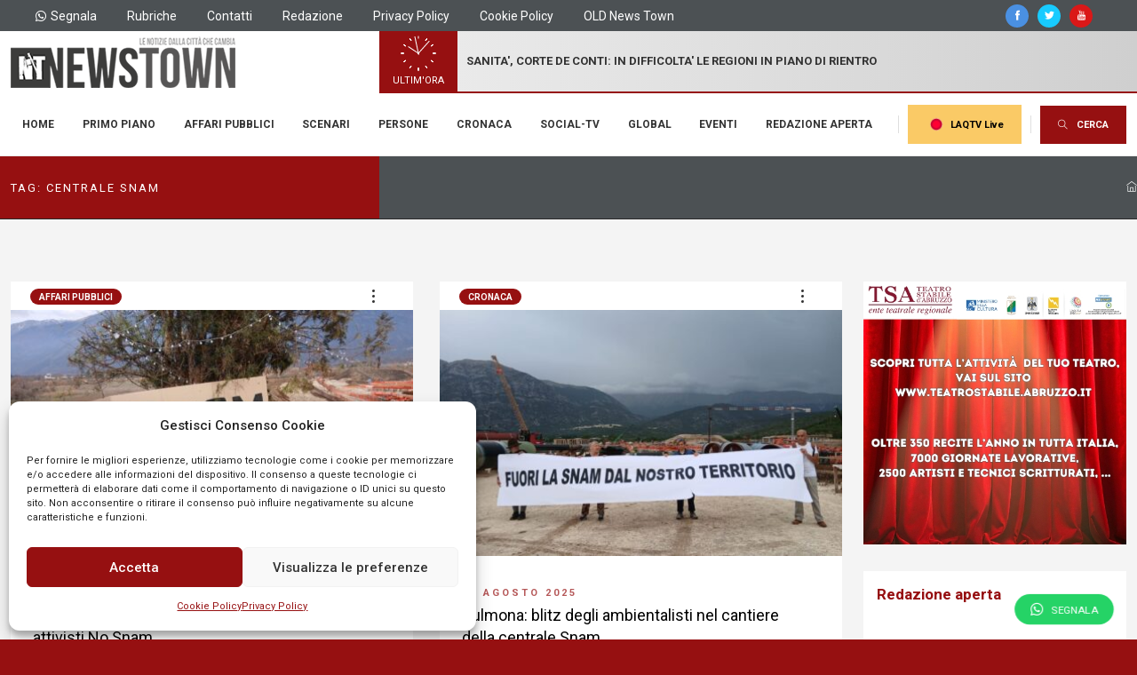

--- FILE ---
content_type: text/html; charset=UTF-8
request_url: https://news-town.it/tag/centrale-snam/
body_size: 23311
content:
<!DOCTYPE html>
<html lang="it" xmlns="http://www.w3.org/1999/xhtml">
<head>
    <!-- Google tag (gtag.js) -->
    <script type="text/plain" data-service="google-analytics" data-category="statistics" async data-cmplz-src="https://www.googletagmanager.com/gtag/js?id=G-V5F0GMHMDC"></script>
    <script>
    window.dataLayer = window.dataLayer || [];
    function gtag(){dataLayer.push(arguments);}
    gtag('js', new Date());

    gtag('config', 'G-V5F0GMHMDC');
    </script>
    <meta charset="utf-8" />
    <meta http-equiv="X-UA-Compatible" content="IE=edge">
    <title>centrale snam Archivi - News Town L&#039;Aquila Abruzzo</title>
    <meta name="viewport" content="width=device-width,initial-scale=1.0,maximum-scale=1" />
    <link rel="apple-touch-icon" sizes="57x57" href="https://news-town.it/wp-content/themes/newstown/assets/favicons/apple-icon-57x57.png">
    <link rel="apple-touch-icon" sizes="60x60" href="https://news-town.it/wp-content/themes/newstown/assets/favicons/apple-icon-60x60.png">
    <link rel="apple-touch-icon" sizes="72x72" href="https://news-town.it/wp-content/themes/newstown/assets/favicons/apple-icon-72x72.png">
    <link rel="apple-touch-icon" sizes="76x76" href="https://news-town.it/wp-content/themes/newstown/assets/favicons/apple-icon-76x76.png">
    <link rel="apple-touch-icon" sizes="114x114" href="https://news-town.it/wp-content/themes/newstown/assets/favicons/apple-icon-114x114.png">
    <link rel="apple-touch-icon" sizes="120x120" href="https://news-town.it/wp-content/themes/newstown/assets/favicons/apple-icon-120x120.png">
    <link rel="apple-touch-icon" sizes="144x144" href="https://news-town.it/wp-content/themes/newstown/assets/favicons/apple-icon-144x144.png">
    <link rel="apple-touch-icon" sizes="152x152" href="https://news-town.it/wp-content/themes/newstown/assets/favicons/apple-icon-152x152.png">
    <link rel="apple-touch-icon" sizes="180x180" href="https://news-town.it/wp-content/themes/newstown/assets/favicons/apple-icon-180x180.png">
    <link rel="icon" type="image/png" sizes="192x192"  href="https://news-town.it/wp-content/themes/newstown/assets/favicons/android-icon-192x192.png">
    <link rel="icon" type="image/png" sizes="32x32" href="https://news-town.it/wp-content/themes/newstown/assets/favicons/favicon-32x32.png">
    <link rel="icon" type="image/png" sizes="96x96" href="https://news-town.it/wp-content/themes/newstown/assets/favicons/favicon-96x96.png">
    <link rel="icon" type="image/png" sizes="16x16" href="https://news-town.it/wp-content/themes/newstown/assets/favicons/favicon-16x16.png">
    <link rel="manifest" href="https://news-town.it/wp-content/themes/newstown/assets/favicons/manifest.json">
    <meta name="msapplication-TileColor" content="#ffffff">
    <meta name="msapplication-TileImage" content="https://news-town.it/wp-content/themes/newstown/assets/favicons/ms-icon-144x144.png">
    <meta name="theme-color" content="#ffffff">
    <link rel="stylesheet" href="https://news-town.it/wp-content/themes/newstown/assets/css/plugins.css?v=3.0"/>
    <link rel="stylesheet" href="https://news-town.it/wp-content/themes/newstown/assets/css/components/quadra/gold.punch.navigation.css"/>
    <link rel="stylesheet" href="https://news-town.it/wp-content/themes/newstown/assets/css/theme.css?v=3.0"/>
    <link rel="stylesheet" href="https://news-town.it/wp-content/themes/newstown/assets/css/components/quadra/blog.css"/>
    <link rel="stylesheet" href="https://news-town.it/wp-content/themes/newstown/assets/css/skin.css" />
    <link rel="stylesheet" href="https://news-town.it/wp-content/themes/newstown/assets/css/custom.css" />
    <link rel="preconnect" href="https://fonts.googleapis.com">
    <link rel="preconnect" href="https://fonts.gstatic.com" crossorigin>
    <link href="https://fonts.googleapis.com/css2?family=Roboto:wght@300;400;500;700&family=Taviraj:wght@300;400;500&display=swap" rel="stylesheet">
    <meta name='robots' content='index, follow, max-image-preview:large, max-snippet:-1, max-video-preview:-1' />
	<style>img:is([sizes="auto" i], [sizes^="auto," i]) { contain-intrinsic-size: 3000px 1500px }</style>
	
	<!-- This site is optimized with the Yoast SEO plugin v26.1.1 - https://yoast.com/wordpress/plugins/seo/ -->
	<link rel="canonical" href="https://news-town.it/tag/centrale-snam/" />
	<link rel="next" href="https://news-town.it/tag/centrale-snam/page/2/" />
	<meta property="og:locale" content="it_IT" />
	<meta property="og:type" content="article" />
	<meta property="og:title" content="centrale snam Archivi - News Town L&#039;Aquila Abruzzo" />
	<meta property="og:url" content="https://news-town.it/tag/centrale-snam/" />
	<meta property="og:site_name" content="News Town L&#039;Aquila Abruzzo" />
	<meta name="twitter:card" content="summary_large_image" />
	<meta name="twitter:site" content="@NewsAquila" />
	<script type="application/ld+json" class="yoast-schema-graph">{"@context":"https://schema.org","@graph":[{"@type":"CollectionPage","@id":"https://news-town.it/tag/centrale-snam/","url":"https://news-town.it/tag/centrale-snam/","name":"centrale snam Archivi - News Town L&#039;Aquila Abruzzo","isPartOf":{"@id":"https://news-town.it/#website"},"primaryImageOfPage":{"@id":"https://news-town.it/tag/centrale-snam/#primaryimage"},"image":{"@id":"https://news-town.it/tag/centrale-snam/#primaryimage"},"thumbnailUrl":"https://news-town.it/wp-content/uploads/2025/12/WhatsApp-Image-2025-12-23-at-16.53.09.jpeg","inLanguage":"it-IT"},{"@type":"ImageObject","inLanguage":"it-IT","@id":"https://news-town.it/tag/centrale-snam/#primaryimage","url":"https://news-town.it/wp-content/uploads/2025/12/WhatsApp-Image-2025-12-23-at-16.53.09.jpeg","contentUrl":"https://news-town.it/wp-content/uploads/2025/12/WhatsApp-Image-2025-12-23-at-16.53.09.jpeg","width":1600,"height":1200},{"@type":"WebSite","@id":"https://news-town.it/#website","url":"https://news-town.it/","name":"News Town - Le notizie dalla città che cambia L'Aquila Abruzzo","description":"Le notizie dalla città che cambia","publisher":{"@id":"https://news-town.it/#organization"},"potentialAction":[{"@type":"SearchAction","target":{"@type":"EntryPoint","urlTemplate":"https://news-town.it/?s={search_term_string}"},"query-input":{"@type":"PropertyValueSpecification","valueRequired":true,"valueName":"search_term_string"}}],"inLanguage":"it-IT"},{"@type":"Organization","@id":"https://news-town.it/#organization","name":"News Town - Le notizie dalla città che cambia L'Aquila Abruzzo","url":"https://news-town.it/","logo":{"@type":"ImageObject","inLanguage":"it-IT","@id":"https://news-town.it/#/schema/logo/image/","url":"https://news-town.it/wp-content/uploads/2023/07/logo_newstown_1.png","contentUrl":"https://news-town.it/wp-content/uploads/2023/07/logo_newstown_1.png","width":253,"height":58,"caption":"News Town - Le notizie dalla città che cambia L'Aquila Abruzzo"},"image":{"@id":"https://news-town.it/#/schema/logo/image/"},"sameAs":["https://www.facebook.com/newstown/","https://x.com/NewsAquila","http://www.youtube.com/@news-town.itlaquila683"]}]}</script>
	<!-- / Yoast SEO plugin. -->


<link rel="alternate" type="application/rss+xml" title="News Town L&#039;Aquila Abruzzo &raquo; centrale snam Feed del tag" href="https://news-town.it/tag/centrale-snam/feed/" />
<script type="text/javascript">
/* <![CDATA[ */
window._wpemojiSettings = {"baseUrl":"https:\/\/s.w.org\/images\/core\/emoji\/16.0.1\/72x72\/","ext":".png","svgUrl":"https:\/\/s.w.org\/images\/core\/emoji\/16.0.1\/svg\/","svgExt":".svg","source":{"concatemoji":"https:\/\/news-town.it\/wp-includes\/js\/wp-emoji-release.min.js?ver=6.8.3"}};
/*! This file is auto-generated */
!function(s,n){var o,i,e;function c(e){try{var t={supportTests:e,timestamp:(new Date).valueOf()};sessionStorage.setItem(o,JSON.stringify(t))}catch(e){}}function p(e,t,n){e.clearRect(0,0,e.canvas.width,e.canvas.height),e.fillText(t,0,0);var t=new Uint32Array(e.getImageData(0,0,e.canvas.width,e.canvas.height).data),a=(e.clearRect(0,0,e.canvas.width,e.canvas.height),e.fillText(n,0,0),new Uint32Array(e.getImageData(0,0,e.canvas.width,e.canvas.height).data));return t.every(function(e,t){return e===a[t]})}function u(e,t){e.clearRect(0,0,e.canvas.width,e.canvas.height),e.fillText(t,0,0);for(var n=e.getImageData(16,16,1,1),a=0;a<n.data.length;a++)if(0!==n.data[a])return!1;return!0}function f(e,t,n,a){switch(t){case"flag":return n(e,"\ud83c\udff3\ufe0f\u200d\u26a7\ufe0f","\ud83c\udff3\ufe0f\u200b\u26a7\ufe0f")?!1:!n(e,"\ud83c\udde8\ud83c\uddf6","\ud83c\udde8\u200b\ud83c\uddf6")&&!n(e,"\ud83c\udff4\udb40\udc67\udb40\udc62\udb40\udc65\udb40\udc6e\udb40\udc67\udb40\udc7f","\ud83c\udff4\u200b\udb40\udc67\u200b\udb40\udc62\u200b\udb40\udc65\u200b\udb40\udc6e\u200b\udb40\udc67\u200b\udb40\udc7f");case"emoji":return!a(e,"\ud83e\udedf")}return!1}function g(e,t,n,a){var r="undefined"!=typeof WorkerGlobalScope&&self instanceof WorkerGlobalScope?new OffscreenCanvas(300,150):s.createElement("canvas"),o=r.getContext("2d",{willReadFrequently:!0}),i=(o.textBaseline="top",o.font="600 32px Arial",{});return e.forEach(function(e){i[e]=t(o,e,n,a)}),i}function t(e){var t=s.createElement("script");t.src=e,t.defer=!0,s.head.appendChild(t)}"undefined"!=typeof Promise&&(o="wpEmojiSettingsSupports",i=["flag","emoji"],n.supports={everything:!0,everythingExceptFlag:!0},e=new Promise(function(e){s.addEventListener("DOMContentLoaded",e,{once:!0})}),new Promise(function(t){var n=function(){try{var e=JSON.parse(sessionStorage.getItem(o));if("object"==typeof e&&"number"==typeof e.timestamp&&(new Date).valueOf()<e.timestamp+604800&&"object"==typeof e.supportTests)return e.supportTests}catch(e){}return null}();if(!n){if("undefined"!=typeof Worker&&"undefined"!=typeof OffscreenCanvas&&"undefined"!=typeof URL&&URL.createObjectURL&&"undefined"!=typeof Blob)try{var e="postMessage("+g.toString()+"("+[JSON.stringify(i),f.toString(),p.toString(),u.toString()].join(",")+"));",a=new Blob([e],{type:"text/javascript"}),r=new Worker(URL.createObjectURL(a),{name:"wpTestEmojiSupports"});return void(r.onmessage=function(e){c(n=e.data),r.terminate(),t(n)})}catch(e){}c(n=g(i,f,p,u))}t(n)}).then(function(e){for(var t in e)n.supports[t]=e[t],n.supports.everything=n.supports.everything&&n.supports[t],"flag"!==t&&(n.supports.everythingExceptFlag=n.supports.everythingExceptFlag&&n.supports[t]);n.supports.everythingExceptFlag=n.supports.everythingExceptFlag&&!n.supports.flag,n.DOMReady=!1,n.readyCallback=function(){n.DOMReady=!0}}).then(function(){return e}).then(function(){var e;n.supports.everything||(n.readyCallback(),(e=n.source||{}).concatemoji?t(e.concatemoji):e.wpemoji&&e.twemoji&&(t(e.twemoji),t(e.wpemoji)))}))}((window,document),window._wpemojiSettings);
/* ]]> */
</script>
<style id='wp-emoji-styles-inline-css' type='text/css'>

	img.wp-smiley, img.emoji {
		display: inline !important;
		border: none !important;
		box-shadow: none !important;
		height: 1em !important;
		width: 1em !important;
		margin: 0 0.07em !important;
		vertical-align: -0.1em !important;
		background: none !important;
		padding: 0 !important;
	}
</style>
<link rel='stylesheet' id='wp-block-library-css' href='https://news-town.it/wp-includes/css/dist/block-library/style.min.css?ver=6.8.3' type='text/css' media='all' />
<style id='classic-theme-styles-inline-css' type='text/css'>
/*! This file is auto-generated */
.wp-block-button__link{color:#fff;background-color:#32373c;border-radius:9999px;box-shadow:none;text-decoration:none;padding:calc(.667em + 2px) calc(1.333em + 2px);font-size:1.125em}.wp-block-file__button{background:#32373c;color:#fff;text-decoration:none}
</style>
<link rel='stylesheet' id='editorskit-frontend-css' href='https://news-town.it/wp-content/plugins/block-options/build/style.build.css?ver=new' type='text/css' media='all' />
<style id='global-styles-inline-css' type='text/css'>
:root{--wp--preset--aspect-ratio--square: 1;--wp--preset--aspect-ratio--4-3: 4/3;--wp--preset--aspect-ratio--3-4: 3/4;--wp--preset--aspect-ratio--3-2: 3/2;--wp--preset--aspect-ratio--2-3: 2/3;--wp--preset--aspect-ratio--16-9: 16/9;--wp--preset--aspect-ratio--9-16: 9/16;--wp--preset--color--black: #000000;--wp--preset--color--cyan-bluish-gray: #abb8c3;--wp--preset--color--white: #ffffff;--wp--preset--color--pale-pink: #f78da7;--wp--preset--color--vivid-red: #cf2e2e;--wp--preset--color--luminous-vivid-orange: #ff6900;--wp--preset--color--luminous-vivid-amber: #fcb900;--wp--preset--color--light-green-cyan: #7bdcb5;--wp--preset--color--vivid-green-cyan: #00d084;--wp--preset--color--pale-cyan-blue: #8ed1fc;--wp--preset--color--vivid-cyan-blue: #0693e3;--wp--preset--color--vivid-purple: #9b51e0;--wp--preset--gradient--vivid-cyan-blue-to-vivid-purple: linear-gradient(135deg,rgba(6,147,227,1) 0%,rgb(155,81,224) 100%);--wp--preset--gradient--light-green-cyan-to-vivid-green-cyan: linear-gradient(135deg,rgb(122,220,180) 0%,rgb(0,208,130) 100%);--wp--preset--gradient--luminous-vivid-amber-to-luminous-vivid-orange: linear-gradient(135deg,rgba(252,185,0,1) 0%,rgba(255,105,0,1) 100%);--wp--preset--gradient--luminous-vivid-orange-to-vivid-red: linear-gradient(135deg,rgba(255,105,0,1) 0%,rgb(207,46,46) 100%);--wp--preset--gradient--very-light-gray-to-cyan-bluish-gray: linear-gradient(135deg,rgb(238,238,238) 0%,rgb(169,184,195) 100%);--wp--preset--gradient--cool-to-warm-spectrum: linear-gradient(135deg,rgb(74,234,220) 0%,rgb(151,120,209) 20%,rgb(207,42,186) 40%,rgb(238,44,130) 60%,rgb(251,105,98) 80%,rgb(254,248,76) 100%);--wp--preset--gradient--blush-light-purple: linear-gradient(135deg,rgb(255,206,236) 0%,rgb(152,150,240) 100%);--wp--preset--gradient--blush-bordeaux: linear-gradient(135deg,rgb(254,205,165) 0%,rgb(254,45,45) 50%,rgb(107,0,62) 100%);--wp--preset--gradient--luminous-dusk: linear-gradient(135deg,rgb(255,203,112) 0%,rgb(199,81,192) 50%,rgb(65,88,208) 100%);--wp--preset--gradient--pale-ocean: linear-gradient(135deg,rgb(255,245,203) 0%,rgb(182,227,212) 50%,rgb(51,167,181) 100%);--wp--preset--gradient--electric-grass: linear-gradient(135deg,rgb(202,248,128) 0%,rgb(113,206,126) 100%);--wp--preset--gradient--midnight: linear-gradient(135deg,rgb(2,3,129) 0%,rgb(40,116,252) 100%);--wp--preset--font-size--small: 13px;--wp--preset--font-size--medium: 20px;--wp--preset--font-size--large: 36px;--wp--preset--font-size--x-large: 42px;--wp--preset--spacing--20: 0.44rem;--wp--preset--spacing--30: 0.67rem;--wp--preset--spacing--40: 1rem;--wp--preset--spacing--50: 1.5rem;--wp--preset--spacing--60: 2.25rem;--wp--preset--spacing--70: 3.38rem;--wp--preset--spacing--80: 5.06rem;--wp--preset--shadow--natural: 6px 6px 9px rgba(0, 0, 0, 0.2);--wp--preset--shadow--deep: 12px 12px 50px rgba(0, 0, 0, 0.4);--wp--preset--shadow--sharp: 6px 6px 0px rgba(0, 0, 0, 0.2);--wp--preset--shadow--outlined: 6px 6px 0px -3px rgba(255, 255, 255, 1), 6px 6px rgba(0, 0, 0, 1);--wp--preset--shadow--crisp: 6px 6px 0px rgba(0, 0, 0, 1);}:where(.is-layout-flex){gap: 0.5em;}:where(.is-layout-grid){gap: 0.5em;}body .is-layout-flex{display: flex;}.is-layout-flex{flex-wrap: wrap;align-items: center;}.is-layout-flex > :is(*, div){margin: 0;}body .is-layout-grid{display: grid;}.is-layout-grid > :is(*, div){margin: 0;}:where(.wp-block-columns.is-layout-flex){gap: 2em;}:where(.wp-block-columns.is-layout-grid){gap: 2em;}:where(.wp-block-post-template.is-layout-flex){gap: 1.25em;}:where(.wp-block-post-template.is-layout-grid){gap: 1.25em;}.has-black-color{color: var(--wp--preset--color--black) !important;}.has-cyan-bluish-gray-color{color: var(--wp--preset--color--cyan-bluish-gray) !important;}.has-white-color{color: var(--wp--preset--color--white) !important;}.has-pale-pink-color{color: var(--wp--preset--color--pale-pink) !important;}.has-vivid-red-color{color: var(--wp--preset--color--vivid-red) !important;}.has-luminous-vivid-orange-color{color: var(--wp--preset--color--luminous-vivid-orange) !important;}.has-luminous-vivid-amber-color{color: var(--wp--preset--color--luminous-vivid-amber) !important;}.has-light-green-cyan-color{color: var(--wp--preset--color--light-green-cyan) !important;}.has-vivid-green-cyan-color{color: var(--wp--preset--color--vivid-green-cyan) !important;}.has-pale-cyan-blue-color{color: var(--wp--preset--color--pale-cyan-blue) !important;}.has-vivid-cyan-blue-color{color: var(--wp--preset--color--vivid-cyan-blue) !important;}.has-vivid-purple-color{color: var(--wp--preset--color--vivid-purple) !important;}.has-black-background-color{background-color: var(--wp--preset--color--black) !important;}.has-cyan-bluish-gray-background-color{background-color: var(--wp--preset--color--cyan-bluish-gray) !important;}.has-white-background-color{background-color: var(--wp--preset--color--white) !important;}.has-pale-pink-background-color{background-color: var(--wp--preset--color--pale-pink) !important;}.has-vivid-red-background-color{background-color: var(--wp--preset--color--vivid-red) !important;}.has-luminous-vivid-orange-background-color{background-color: var(--wp--preset--color--luminous-vivid-orange) !important;}.has-luminous-vivid-amber-background-color{background-color: var(--wp--preset--color--luminous-vivid-amber) !important;}.has-light-green-cyan-background-color{background-color: var(--wp--preset--color--light-green-cyan) !important;}.has-vivid-green-cyan-background-color{background-color: var(--wp--preset--color--vivid-green-cyan) !important;}.has-pale-cyan-blue-background-color{background-color: var(--wp--preset--color--pale-cyan-blue) !important;}.has-vivid-cyan-blue-background-color{background-color: var(--wp--preset--color--vivid-cyan-blue) !important;}.has-vivid-purple-background-color{background-color: var(--wp--preset--color--vivid-purple) !important;}.has-black-border-color{border-color: var(--wp--preset--color--black) !important;}.has-cyan-bluish-gray-border-color{border-color: var(--wp--preset--color--cyan-bluish-gray) !important;}.has-white-border-color{border-color: var(--wp--preset--color--white) !important;}.has-pale-pink-border-color{border-color: var(--wp--preset--color--pale-pink) !important;}.has-vivid-red-border-color{border-color: var(--wp--preset--color--vivid-red) !important;}.has-luminous-vivid-orange-border-color{border-color: var(--wp--preset--color--luminous-vivid-orange) !important;}.has-luminous-vivid-amber-border-color{border-color: var(--wp--preset--color--luminous-vivid-amber) !important;}.has-light-green-cyan-border-color{border-color: var(--wp--preset--color--light-green-cyan) !important;}.has-vivid-green-cyan-border-color{border-color: var(--wp--preset--color--vivid-green-cyan) !important;}.has-pale-cyan-blue-border-color{border-color: var(--wp--preset--color--pale-cyan-blue) !important;}.has-vivid-cyan-blue-border-color{border-color: var(--wp--preset--color--vivid-cyan-blue) !important;}.has-vivid-purple-border-color{border-color: var(--wp--preset--color--vivid-purple) !important;}.has-vivid-cyan-blue-to-vivid-purple-gradient-background{background: var(--wp--preset--gradient--vivid-cyan-blue-to-vivid-purple) !important;}.has-light-green-cyan-to-vivid-green-cyan-gradient-background{background: var(--wp--preset--gradient--light-green-cyan-to-vivid-green-cyan) !important;}.has-luminous-vivid-amber-to-luminous-vivid-orange-gradient-background{background: var(--wp--preset--gradient--luminous-vivid-amber-to-luminous-vivid-orange) !important;}.has-luminous-vivid-orange-to-vivid-red-gradient-background{background: var(--wp--preset--gradient--luminous-vivid-orange-to-vivid-red) !important;}.has-very-light-gray-to-cyan-bluish-gray-gradient-background{background: var(--wp--preset--gradient--very-light-gray-to-cyan-bluish-gray) !important;}.has-cool-to-warm-spectrum-gradient-background{background: var(--wp--preset--gradient--cool-to-warm-spectrum) !important;}.has-blush-light-purple-gradient-background{background: var(--wp--preset--gradient--blush-light-purple) !important;}.has-blush-bordeaux-gradient-background{background: var(--wp--preset--gradient--blush-bordeaux) !important;}.has-luminous-dusk-gradient-background{background: var(--wp--preset--gradient--luminous-dusk) !important;}.has-pale-ocean-gradient-background{background: var(--wp--preset--gradient--pale-ocean) !important;}.has-electric-grass-gradient-background{background: var(--wp--preset--gradient--electric-grass) !important;}.has-midnight-gradient-background{background: var(--wp--preset--gradient--midnight) !important;}.has-small-font-size{font-size: var(--wp--preset--font-size--small) !important;}.has-medium-font-size{font-size: var(--wp--preset--font-size--medium) !important;}.has-large-font-size{font-size: var(--wp--preset--font-size--large) !important;}.has-x-large-font-size{font-size: var(--wp--preset--font-size--x-large) !important;}
:where(.wp-block-post-template.is-layout-flex){gap: 1.25em;}:where(.wp-block-post-template.is-layout-grid){gap: 1.25em;}
:where(.wp-block-columns.is-layout-flex){gap: 2em;}:where(.wp-block-columns.is-layout-grid){gap: 2em;}
:root :where(.wp-block-pullquote){font-size: 1.5em;line-height: 1.6;}
</style>
<link rel='stylesheet' id='cmplz-general-css' href='https://news-town.it/wp-content/plugins/complianz-gdpr/assets/css/cookieblocker.min.css?ver=1759219853' type='text/css' media='all' />
<link rel='stylesheet' id='wpdreams-asl-basic-css' href='https://news-town.it/wp-content/plugins/ajax-search-lite/css/style.basic.css?ver=4.13.3' type='text/css' media='all' />
<style id='wpdreams-asl-basic-inline-css' type='text/css'>

					div[id*='ajaxsearchlitesettings'].searchsettings .asl_option_inner label {
						font-size: 0px !important;
						color: rgba(0, 0, 0, 0);
					}
					div[id*='ajaxsearchlitesettings'].searchsettings .asl_option_inner label:after {
						font-size: 11px !important;
						position: absolute;
						top: 0;
						left: 0;
						z-index: 1;
					}
					.asl_w_container {
						width: 100%;
						margin: 0px 0px 0px 0px;
						min-width: 200px;
					}
					div[id*='ajaxsearchlite'].asl_m {
						width: 100%;
					}
					div[id*='ajaxsearchliteres'].wpdreams_asl_results div.resdrg span.highlighted {
						font-weight: bold;
						color: rgba(217, 49, 43, 1);
						background-color: rgba(238, 238, 238, 1);
					}
					div[id*='ajaxsearchliteres'].wpdreams_asl_results .results img.asl_image {
						width: 70px;
						height: 70px;
						object-fit: cover;
					}
					div[id*='ajaxsearchlite'].asl_r .results {
						max-height: none;
					}
					div[id*='ajaxsearchlite'].asl_r {
						position: absolute;
					}
				
							.asl_w, .asl_w * {font-family:&quot;Roboto&quot;,&quot;sans-serif&quot; !important;}
							.asl_m input[type=search]::placeholder{font-family:&quot;Roboto&quot;,&quot;sans-serif&quot; !important;}
							.asl_m input[type=search]::-webkit-input-placeholder{font-family:&quot;Roboto&quot;,&quot;sans-serif&quot; !important;}
							.asl_m input[type=search]::-moz-placeholder{font-family:&quot;Roboto&quot;,&quot;sans-serif&quot; !important;}
							.asl_m input[type=search]:-ms-input-placeholder{font-family:&quot;Roboto&quot;,&quot;sans-serif&quot; !important;}
						
						div.asl_r.asl_w.vertical .results .item::after {
							display: block;
							position: absolute;
							bottom: 0;
							content: '';
							height: 1px;
							width: 100%;
							background: #D8D8D8;
						}
						div.asl_r.asl_w.vertical .results .item.asl_last_item::after {
							display: none;
						}
					
</style>
<link rel='stylesheet' id='wpdreams-asl-instance-css' href='https://news-town.it/wp-content/plugins/ajax-search-lite/css/style-underline.css?ver=4.13.3' type='text/css' media='all' />
<script type="text/javascript" src="https://news-town.it/wp-includes/js/jquery/jquery.min.js?ver=3.7.1" id="jquery-core-js"></script>
<script type="text/javascript" src="https://news-town.it/wp-includes/js/jquery/jquery-migrate.min.js?ver=3.4.1" id="jquery-migrate-js"></script>
<link rel="https://api.w.org/" href="https://news-town.it/wp-json/" /><link rel="alternate" title="JSON" type="application/json" href="https://news-town.it/wp-json/wp/v2/tags/5602" /><link rel="EditURI" type="application/rsd+xml" title="RSD" href="https://news-town.it/xmlrpc.php?rsd" />
<meta name="generator" content="WordPress 6.8.3" />
			<style>.cmplz-hidden {
					display: none !important;
				}</style>				<link rel="preconnect" href="https://fonts.gstatic.com" crossorigin />
				<link rel="preload" as="style" href="//fonts.googleapis.com/css?family=Open+Sans&display=swap" />
								<link rel="stylesheet" href="//fonts.googleapis.com/css?family=Open+Sans&display=swap" media="all" />
				</head>
<body>
    <nav id="navigation" class="modern-nav bordered link-hover-01 nav-white dropdown-radius" data-offset="0">
    <div id="top-bar-1624312452" class="top-bar height-35 height-35-sm" data-bgcolor="#4C5154">
        <div class="container-fluid">
            <div class="row align-items-center ">
                <div class="col-lg-8 col-sm-12 d-flex t-left t-center-sm justify-content-lg-start justify-content-center d-none d-lg-block">
                    <a href="https://api.whatsapp.com/send?phone=393791825962&text=Salve. Volevo segnalare quanto segue alla vostra Redazione:" class="fs-14 mr-30 white underline-hover-slide underline-slide underline-white align-items-center"><i class="fab fa-whatsapp inline-block mr-5"></i> Segnala</a>
                    <a href="https://news-town.it/rubriche/" class="fs-14 mr-30 white underline-hover-slide underline-slide underline-white">Rubriche</a>
                    <a href="https://news-town.it/contatti/" class="fs-14 mr-30 white underline-hover-slide underline-slide underline-white">Contatti</a>
                    <a href="https://news-town.it/redazione/" class="fs-14 mr-30 white underline-hover-slide underline-slide underline-white">Redazione</a>
                    <a href="https://news-town.it/privacy-policy/" class="fs-14 mr-30 white underline-hover-slide underline-slide underline-white">Privacy Policy</a>
                    <a href="https://news-town.it/cookie-policy/" class="fs-14 mr-30 white underline-hover-slide underline-slide underline-white">Cookie Policy</a>
                    <a href="http://old.news-town.it" target="_blank" class="fs-14 mr-30 white underline-hover-slide underline-slide underline-white">OLD News Town</a>
                </div>
                <div class="col-lg-4 col-sm-12  d-flex t-right t-center-sm align-items-center justify-content-lg-end justify-content-end pr-0-sm">
                    
                                            <a href="http://www.facebook.com/newstown" target="_blank" class="icon-xs circle mr-10 white bg-gray8-hover slow-sm bg-facebook"><i class="ti-facebook"></i></a>
                                                <a href="http://twitter.com/NewsAquila" target="_blank" class="icon-xs circle mr-10 white bg-gray8-hover slow-sm bg-twitter"><i class="ti-twitter-alt"></i></a>
                                                <a href="http://www.youtube.com/@news-town.itlaquila683" target="_blank" class="icon-xs circle mr-10  white bg-gray8-hover slow-sm bg-youtube"><i class="ti-youtube"></i></a>
                                            <a href="https://news-town.it/rubriche/" data-bgcolor="#DBDBDB" class="nav-button fs-11 black bold d-block fullheight px-10 mr-0-sm d-lg-none d-xl-none d-md-block">Rubriche</a>
                    <a href="https://news-town.it/laqtv-live-streaming/" data-bgcolor="#FACA66" class="nav-button fs-11 black bold d-block fullheight px-10 mr-0-sm ml-0 d-lg-none d-xl-none d-md-block" title="LAQTV Live"><img src="https://news-town.it/wp-content/themes/newstown/assets/images/rpp.gif" id="rpp" class="d-inline-block"> LAQTV Live</a>
                </div>
            </div>
        </div>
    </div>
    <div id="top-bar-12454334" class="top-bar-2 height-70 bg-asphalt height-46-sm">
        <div class="container-lg px-0 fullheight d-flex">
            <div class="row mx-0 align-items-left fullheight fullwidth">
                <div class="col-lg-4 bg-white d-none d-lg-block">
                    <a href="https://news-town.it" class="logo">
                        <img src="https://news-town.it/wp-content/themes/newstown/assets/images/logos/logo_newstown_1.png" alt="News Town Logo">
                    </a>
                </div>
                <div id="ultimora" class="d-flex col-lg-8 px-0 justify-content-left align-items-center" data-bgcolor="#4C5154">
                    <div id="myclockwrap" data-bgcolor="#961011" class="fullheight fs-11 white px-15 px-5-sm"><div id="myclock" class="pointer-events-none animate mb--10 mt-5 mt-0-sm mr-5-sm"></div>ULTIM'ORA</div>
                    <span class="fullwidth mx-10 bold fs-13 fs-11-sm lh-18 lh-14-sm uppercase">
                                                        <a href="https://news-town.it/2026/01/19/affari-pubblici/corte-dei-conti-spesa-sanita-stabile-su-pil-in-difficolta-le-regioni-in-piano-di-rientro/g" title="sanita', corte de conti: in difficolta' le regioni in piano di rientro ">sanita', corte de conti: in difficolta' le regioni in piano di rientro </a>
                                                    </span>
                </div>
            </div>
        </div>
    </div>
    <div class="container-lg nav-container bg-white">
        <div class="row nav-wrapper">
            <div class="col d-xl-none d-lg-none">
                <a href="https://news-town.it" class="logo">
                    <img src="https://news-town.it/wp-content/themes/newstown/assets/images/logos/logo_newstown_1.png" alt="Logo News Town">
                </a>
            </div>
            <div id="mainmenu" class="col-12 nav-menu fullwidth">
                <ul class="nav-links justify-content-left">
                    <li class="logo-for-mobile-navigation"><img src="https://news-town.it/wp-content/themes/newstown/assets/images/logos/logo_newstown_2.png" alt="Logo News Town"></li>
                    <li><a href="https://news-town.it" class="nav-link pl-0">Home</a></li>
                    <li><a href="https://news-town.it/categoria/primo-piano/" class="nav-link">Primo piano</a></li>
                    <li><a href="https://news-town.it/categoria/affari-pubblici/" class="nav-link">Affari pubblici</a></li>
                    <li><a href="https://news-town.it/categoria/scenari/" class="nav-link">Scenari</a></li>
                    <li><a href="https://news-town.it/categoria/persone/" class="nav-link">Persone</a></li>
                    <li><a href="https://news-town.it/categoria/cronaca/" class="nav-link">Cronaca</a></li>
                    <li><a href="https://news-town.it/categoria/social-tv/" class="nav-link">Social-TV</a></li>
                    <li><a href="https://news-town.it/categoria/global/" class="nav-link">Global</a></li>
                    <li><a href="https://news-town.it/categoria/eventi/" class="nav-link">Eventi</a></li>
                    <li><a href="https://news-town.it/categoria/redazione-aperta/" class="nav-link pr-0">Redazione aperta</a></li>
                    <li class="extra-links">
                        <div class="bracket"></div>
                        <a href="https://news-town.it/laqtv-live-streaming/" data-bgcolor="#FACA66" class="nav-button  fs-11 black bold py-10 ml-0" title=""><img src="https://news-town.it/wp-content/themes/newstown/assets/images/rpp.gif" id="rpp"> LAQTV Live</a>        
                        <div class="bracket"></div>
                        <a href="" class="punch-nav-trigger nav-button bg-colored bg-colored1-hover white fs-11 uppercase bold py-15 ml-0" title=""><i class="ti-search d-inline-block mr-10"></i> CERCA</a>
                        <!--<div class="bracket"></div>
                        <a href="wishlist.html" class="stay nav-button bg-colored bg-colored1-hover white fs-11 uppercase bold py-15 px-15 ml-0" title=""><i class="fas fa-heart d-inline-block"></i></a>
                        <div class="bracket"></div>
                        <a href="login.html" class="stay nav-button bg-colored bg-colored1-hover white fs-11 uppercase bold py-15 px-15 ml-0" title=""><i class="fas fa-user d-inline-block"></i></a>-->
                    </li>
                    <li class="dd-toggle d-lg-none d-xl-none d-md-block">
                        <a href="#" class="nav-link">Altro</a>
                        <ul class="dropdown-menu to-right">
                            <li>
                                <a href="https://api.whatsapp.com/send?phone=393791825962&text=Salve. Volevo segnalare quanto segue alla vostra Redazione:" class="nav-link"><i class="fab fa-whatsapp inline-block mr-5"></i> Segnala</a>
                                <a href="https://news-town.it/rubriche/" class="nav-link">Rubriche</a>
                                <a href="https://news-town.it/contatti/" class="nav-link">Contatti</a>
                                <a href="https://news-town.it/redazione/" class="nav-link">Redazione</a>
                                <a href="https://news-town.it/privacy-policy/" class="nav-link">Privacy Policy</a>
                                <a href="https://news-town.it/cookie-policy/" class="nav-link">Cookie Policy</a>
                                <a href="http://old.news-town.it" target="_blank" class="nav-link">OLD News Town</a>
                            </li>
                        </ul>
                    </li>
                    <li class="extra-links d-lg-none d-xl-none d-md-block">
                        <div class="bracket"></div>
                                                    <a href="http://www.facebook.com/newstown" target="_blank" class="nav-link" title="Facebook"><i class="ti-facebook"></i></a>
                                                        <a href="http://twitter.com/NewsAquila" target="_blank" class="nav-link" title="Twitter"><i class="ti-twitter-alt"></i></a>
                                                        <a href="http://www.youtube.com/@news-town.itlaquila683" target="_blank" class="nav-link" title="Youtube"><i class="ti-youtube"></i></a>
                                                </li>
                </ul>
            </div>
            <div class="mobile-nb bg-colored">
                <div class="hamburger-menu">
                    <div class="top-bun"></div>
                    <div class="meat"></div>
                    <div class="bottom-bun"></div>
                </div>
            </div>
        </div>
    </div>
    <div class="mobile-nav-bg"></div>
</nav>    <nav id="punch-nav" class="punch-nav">
    <div class="container-fluid">
        <div class="row d-block">
            <div class="col-12 pt-50 punch-nav-col bg-white d-flex">
                <div class="row fullwidth mx-0">
                    <div class="col d-flex justify-content-start">
                        <img src="https://news-town.it/wp-content/themes/newstown/assets/images/logos/logo_newstown_2.png" alt="News Town logo search" class="height-30 block">
                    </div>
                    <div class="col d-flex justify-content-end">
                        <a href="#" class="close block">
                            <svg width="33px" height="31px" viewBox="0 0 33 31" version="1.1" xmlns="http://www.w3.org/2000/svg" xmlns:xlink="http://www.w3.org/1999/xlink">
                                <g stroke="none" stroke-width="1" fill="none" fill-rule="evenodd" stroke-linecap="square">
                                    <path d="M31.5693018,0.430698159 L1.36523438,30.6347656" stroke="#000000" transform="translate(16.500000, 15.500000) rotate(-270.000000) translate(-16.500000, -15.500000) "></path>
                                    <path d="M31.5693018,0.430698159 L1.36523438,30.6347656" stroke="#000000" transform="translate(16.500000, 15.500000) rotate(-180.000000) translate(-16.500000, -15.500000) "></path>
                                </g>
                            </svg>
                        </a>
                    </div>
                    <div class="t-center fullwidth px-0 mt-100">
                        <div id="" class="">
                            <div class="container">
                                <div class="row align-items-center justify-content-center">
                                    <div class="col-lg-6 col-12 px-0">
                                        <div class="asl_w_container asl_w_container_1" data-id="1" data-instance="1">
	<div id='ajaxsearchlite1'
		data-id="1"
		data-instance="1"
		class="asl_w asl_m asl_m_1 asl_m_1_1">
		<div class="probox">

	
	<div class='prosettings'  data-opened=0>
				<div class='innericon'>
			<svg version="1.1" xmlns="http://www.w3.org/2000/svg" xmlns:xlink="http://www.w3.org/1999/xlink" x="0px" y="0px" width="22" height="22" viewBox="0 0 512 512" enable-background="new 0 0 512 512" xml:space="preserve">
					<polygon transform = "rotate(90 256 256)" points="142.332,104.886 197.48,50 402.5,256 197.48,462 142.332,407.113 292.727,256 "/>
				</svg>
		</div>
	</div>

	
	
	<div class='proinput'>
		<form role="search" action='#' autocomplete="off"
				aria-label="Search form">
			<input aria-label="Search input"
					type='search' class='orig'
					tabindex="0"
					name='phrase'
					placeholder='Inizia a scrivere...'
					value=''
					autocomplete="off"/>
			<input aria-label="Search autocomplete input"
					type='text'
					class='autocomplete'
					tabindex="-1"
					name='phrase'
					value=''
					autocomplete="off" disabled/>
			<input type='submit' value="Start search" style='width:0; height: 0; visibility: hidden;'>
		</form>
	</div>

	
	
	<button class='promagnifier' tabindex="0" aria-label="Search magnifier button">
				<span class='innericon' style="display:block;">
			<svg version="1.1" xmlns="http://www.w3.org/2000/svg" xmlns:xlink="http://www.w3.org/1999/xlink" x="0px" y="0px" width="22" height="22" viewBox="0 0 512 512" enable-background="new 0 0 512 512" xml:space="preserve">
					<path d="M460.355,421.59L353.844,315.078c20.041-27.553,31.885-61.437,31.885-98.037
						C385.729,124.934,310.793,50,218.686,50C126.58,50,51.645,124.934,51.645,217.041c0,92.106,74.936,167.041,167.041,167.041
						c34.912,0,67.352-10.773,94.184-29.158L419.945,462L460.355,421.59z M100.631,217.041c0-65.096,52.959-118.056,118.055-118.056
						c65.098,0,118.057,52.959,118.057,118.056c0,65.096-52.959,118.056-118.057,118.056C153.59,335.097,100.631,282.137,100.631,217.041
						z"/>
				</svg>
		</span>
	</button>

	
	
	<div class='proloading'>

		<div class="asl_loader"><div class="asl_loader-inner asl_simple-circle"></div></div>

			</div>

			<div class='proclose'>
			<svg version="1.1" xmlns="http://www.w3.org/2000/svg" xmlns:xlink="http://www.w3.org/1999/xlink" x="0px"
				y="0px"
				width="12" height="12" viewBox="0 0 512 512" enable-background="new 0 0 512 512"
				xml:space="preserve">
				<polygon points="438.393,374.595 319.757,255.977 438.378,137.348 374.595,73.607 255.995,192.225 137.375,73.622 73.607,137.352 192.246,255.983 73.622,374.625 137.352,438.393 256.002,319.734 374.652,438.378 "/>
			</svg>
		</div>
	
	
</div>	</div>
	<div class='asl_data_container' style="display:none !important;">
		<div class="asl_init_data wpdreams_asl_data_ct"
	style="display:none !important;"
	id="asl_init_id_1"
	data-asl-id="1"
	data-asl-instance="1"
	data-settings="{&quot;homeurl&quot;:&quot;https:\/\/news-town.it\/&quot;,&quot;resultstype&quot;:&quot;vertical&quot;,&quot;resultsposition&quot;:&quot;hover&quot;,&quot;itemscount&quot;:4,&quot;charcount&quot;:0,&quot;highlight&quot;:false,&quot;highlightWholewords&quot;:true,&quot;singleHighlight&quot;:false,&quot;scrollToResults&quot;:{&quot;enabled&quot;:false,&quot;offset&quot;:0},&quot;resultareaclickable&quot;:1,&quot;autocomplete&quot;:{&quot;enabled&quot;:false,&quot;lang&quot;:&quot;it&quot;,&quot;trigger_charcount&quot;:0},&quot;mobile&quot;:{&quot;menu_selector&quot;:&quot;#menu-toggle&quot;},&quot;trigger&quot;:{&quot;click&quot;:&quot;results_page&quot;,&quot;click_location&quot;:&quot;same&quot;,&quot;update_href&quot;:false,&quot;return&quot;:&quot;results_page&quot;,&quot;return_location&quot;:&quot;same&quot;,&quot;facet&quot;:true,&quot;type&quot;:true,&quot;redirect_url&quot;:&quot;?s={phrase}&quot;,&quot;delay&quot;:300},&quot;animations&quot;:{&quot;pc&quot;:{&quot;settings&quot;:{&quot;anim&quot;:&quot;fadedrop&quot;,&quot;dur&quot;:300},&quot;results&quot;:{&quot;anim&quot;:&quot;fadedrop&quot;,&quot;dur&quot;:300},&quot;items&quot;:&quot;voidanim&quot;},&quot;mob&quot;:{&quot;settings&quot;:{&quot;anim&quot;:&quot;fadedrop&quot;,&quot;dur&quot;:300},&quot;results&quot;:{&quot;anim&quot;:&quot;fadedrop&quot;,&quot;dur&quot;:300},&quot;items&quot;:&quot;voidanim&quot;}},&quot;autop&quot;:{&quot;state&quot;:true,&quot;phrase&quot;:&quot;&quot;,&quot;count&quot;:&quot;1&quot;},&quot;resPage&quot;:{&quot;useAjax&quot;:false,&quot;selector&quot;:&quot;#main&quot;,&quot;trigger_type&quot;:true,&quot;trigger_facet&quot;:true,&quot;trigger_magnifier&quot;:false,&quot;trigger_return&quot;:false},&quot;resultsSnapTo&quot;:&quot;left&quot;,&quot;results&quot;:{&quot;width&quot;:&quot;auto&quot;,&quot;width_tablet&quot;:&quot;auto&quot;,&quot;width_phone&quot;:&quot;auto&quot;},&quot;settingsimagepos&quot;:&quot;right&quot;,&quot;closeOnDocClick&quot;:true,&quot;overridewpdefault&quot;:true,&quot;override_method&quot;:&quot;get&quot;}"></div>
	<div id="asl_hidden_data">
		<svg style="position:absolute" height="0" width="0">
			<filter id="aslblur">
				<feGaussianBlur in="SourceGraphic" stdDeviation="4"/>
			</filter>
		</svg>
		<svg style="position:absolute" height="0" width="0">
			<filter id="no_aslblur"></filter>
		</svg>
	</div>
	</div>

	<div id='ajaxsearchliteres1'
	class='vertical wpdreams_asl_results asl_w asl_r asl_r_1 asl_r_1_1'>

	
	<div class="results">

		
		<div class="resdrg">
		</div>

		
	</div>

	
					<p class='showmore'>
			<span>Tutti i risultati...</span>
		</p>
			
</div>

	<div id='__original__ajaxsearchlitesettings1'
		data-id="1"
		class="searchsettings wpdreams_asl_settings asl_w asl_s asl_s_1">
		<form name='options'
		aria-label="Search settings form"
		autocomplete = 'off'>

	
	
	<input type="hidden" name="filters_changed" style="display:none;" value="0">
	<input type="hidden" name="filters_initial" style="display:none;" value="1">

	<div class="asl_option_inner hiddend">
		<input type='hidden' name='qtranslate_lang' id='qtranslate_lang'
				value='0'/>
	</div>

	
	
	<fieldset class="asl_sett_scroll">
		<legend style="display: none;">Generic selectors</legend>
		<div class="asl_option hiddend" tabindex="0">
			<div class="asl_option_inner">
				<input type="checkbox" value="exact"
						aria-label="Frase esatta"
						name="asl_gen[]" />
				<div class="asl_option_checkbox"></div>
			</div>
			<div class="asl_option_label">
				Frase esatta			</div>
		</div>
		<div class="asl_option" tabindex="0">
			<div class="asl_option_inner">
				<input type="checkbox" value="title"
						aria-label="Nel titolo"
						name="asl_gen[]"  checked="checked"/>
				<div class="asl_option_checkbox"></div>
			</div>
			<div class="asl_option_label">
				Nel titolo			</div>
		</div>
		<div class="asl_option" tabindex="0">
			<div class="asl_option_inner">
				<input type="checkbox" value="content"
						aria-label="Nel testo"
						name="asl_gen[]"  checked="checked"/>
				<div class="asl_option_checkbox"></div>
			</div>
			<div class="asl_option_label">
				Nel testo			</div>
		</div>
		<div class="asl_option_inner hiddend">
			<input type="checkbox" value="excerpt"
					aria-label="Search in excerpt"
					name="asl_gen[]"  checked="checked"/>
			<div class="asl_option_checkbox"></div>
		</div>
	</fieldset>
	<fieldset class="asl_sett_scroll">
		<legend style="display: none;">Post Type Selectors</legend>
					<div class="asl_option_inner hiddend">
				<input type="checkbox" value="post"
						aria-label="Hidden option, ignore please"
						name="customset[]" checked="checked"/>
			</div>
				</fieldset>
	
		<fieldset>
							<legend>Filtra per argomento</legend>
						<div class='categoryfilter asl_sett_scroll'>
									<div class="asl_option" tabindex="0">
						<div class="asl_option_inner">
							<input type="checkbox" value="4"
									aria-label="Affari pubblici"
									name="categoryset[]" checked="checked"/>
							<div class="asl_option_checkbox"></div>
						</div>
						<div class="asl_option_label">
							Affari pubblici						</div>
					</div>
										<div class="asl_option hiddend" tabindex="0">
						<div class="asl_option_inner">
							<input type="checkbox" value="1"
									aria-label="Altro"
									name="categoryset[]" checked="checked"/>
							<div class="asl_option_checkbox"></div>
						</div>
						<div class="asl_option_label">
							Altro						</div>
					</div>
										<div class="asl_option" tabindex="0">
						<div class="asl_option_inner">
							<input type="checkbox" value="7"
									aria-label="Cronaca"
									name="categoryset[]" checked="checked"/>
							<div class="asl_option_checkbox"></div>
						</div>
						<div class="asl_option_label">
							Cronaca						</div>
					</div>
										<div class="asl_option" tabindex="0">
						<div class="asl_option_inner">
							<input type="checkbox" value="10"
									aria-label="Eventi"
									name="categoryset[]" checked="checked"/>
							<div class="asl_option_checkbox"></div>
						</div>
						<div class="asl_option_label">
							Eventi						</div>
					</div>
										<div class="asl_option" tabindex="0">
						<div class="asl_option_inner">
							<input type="checkbox" value="9"
									aria-label="Global"
									name="categoryset[]" checked="checked"/>
							<div class="asl_option_checkbox"></div>
						</div>
						<div class="asl_option_label">
							Global						</div>
					</div>
										<div class="asl_option" tabindex="0">
						<div class="asl_option_inner">
							<input type="checkbox" value="6"
									aria-label="Persone"
									name="categoryset[]" checked="checked"/>
							<div class="asl_option_checkbox"></div>
						</div>
						<div class="asl_option_label">
							Persone						</div>
					</div>
										<div class="asl_option" tabindex="0">
						<div class="asl_option_inner">
							<input type="checkbox" value="3"
									aria-label="Primo piano"
									name="categoryset[]" checked="checked"/>
							<div class="asl_option_checkbox"></div>
						</div>
						<div class="asl_option_label">
							Primo piano						</div>
					</div>
										<div class="asl_option" tabindex="0">
						<div class="asl_option_inner">
							<input type="checkbox" value="11"
									aria-label="Redazione aperta"
									name="categoryset[]" checked="checked"/>
							<div class="asl_option_checkbox"></div>
						</div>
						<div class="asl_option_label">
							Redazione aperta						</div>
					</div>
										<div class="asl_option" tabindex="0">
						<div class="asl_option_inner">
							<input type="checkbox" value="5"
									aria-label="Scenari"
									name="categoryset[]" checked="checked"/>
							<div class="asl_option_checkbox"></div>
						</div>
						<div class="asl_option_label">
							Scenari						</div>
					</div>
										<div class="asl_option" tabindex="0">
						<div class="asl_option_inner">
							<input type="checkbox" value="8"
									aria-label="Social-TV"
									name="categoryset[]" checked="checked"/>
							<div class="asl_option_checkbox"></div>
						</div>
						<div class="asl_option_label">
							Social-TV						</div>
					</div>
					
			</div>
		</fieldset>
		</form>
	</div>
</div>
                                    </div>
                                </div>
                            </div>
                        </div>
                    </div>
                </div>
            </div>
        </div>
    </div>
</nav>    <div id="extra-nav" class="sticky-item scroll-spy bg-white bb-1 b-gray1 dark3 uppercase bold fs-11" data-top-spacing="0">
    <div class="container-lg">
        <div class="row justify-content-start align-items-center">
            <div class="nav-menu col-9">
                <ul class="nav justify-content-start extranavul">
                    <li><a href="https://news-town.it/categoria/primo-piano/" class="nav-link">PrimoPiano</a></li>
                    <li><a href="https://news-town.it/categoria/affari-pubblici/" class="nav-link">AffariPubblici</a></li>
                    <li><a href="https://news-town.it/categoria/scenari/" class="nav-link">Scenari</a></li>
                    <li><a href="https://news-town.it/categoria/persone/" class="nav-link">Persone</a></li>
                    <li><a href="https://news-town.it/categoria/cronaca/" class="nav-link">Cronaca</a></li>
                    <li><a href="https://news-town.it/categoria/social-tv/" class="nav-link">SocialTV</a></li>
                    <li><a href="https://news-town.it/categoria/global/" class="nav-link">Global</a></li>
                    <li><a href="https://news-town.it/categoria/eventi/" class="nav-link">Eventi</a></li>
                    <li><a href="https://news-town.it/categoria/redazione-aperta/" class="nav-link pr-0">RedazioneAperta</a></li>
                </ul>
            </div>
            <div class="col-3 d-flex justify-content-end">
                <ul class="nav mr-10 d-none d-lg-block">
                    <li><a href="https://news-town.it/laqtv-live-streaming/" data-bgcolor="#FACA66" class="nav-button fs-11 black bold d-block fullheight px-10 lh-45" title=""><img src="https://news-town.it/wp-content/themes/newstown/assets/images/rpp.gif" id="rpp" class="d-inline-block"> LAQTV Live</a></li>
                </ul>
                <ul class="nav mr-10 d-none d-lg-block">
                    <li class=""><a href="" class="punch-nav-trigger nav-button bg-colored bg-colored1-hover white uppercase bold d-block fullheight px-20" title=""><i class="ti-search fs-18 lh-45 d-block"></i></a></li>
                </ul>
                <p class=""><a href="https://news-town.it"><img src="https://news-town.it/wp-content/themes/newstown/assets/images/logos/logo_newstown_3.png"></p></a></p>
            </div>
        </div>
    </div>
</div>    
<div class="container-lg bg-asphalt px-0">
    </div>
<section id="header" class="d-flex bb-1 b-dark white" data-bgcolor="#4C5154">
    <div class="container-lg mnh-70 align-items-center d-flex px-0">
        <div class="row breadcrumbrow justify-content-between fullwidth mx-0">
            <div class="d-flex col-lg-4 col-12 fullheight align-items-center" data-bgcolor="#961011">
                <h4 class="fs-13 uppercase ls-2 lh-normal normal c-default py-5">
                    Tag: <span>centrale snam</span>                </h4>
            </div>
            <div class="d-flex col-lg-8 col-12 fullheight justify-content-lg-end justify-content-center align-items-center fs-12 lh-normal px-0 py-10-sm">
                <a href="https://news-town.it"><i class="ti-home"></i></a>
            </div>
        </div>
    </div>
</section>
    <section id="blog" class="blog post-shadow lh-lg py-70">
        <div class="container-lg">
            <div class="row">
                <div class="col-lg-9 col-12">
                                        <div id="archive-posts" class="blog-posts grid">
                        <figure id="94751" class="post cbp-item">
    <figcaption>
                        <div class="metas d-flex justify-content-between">
                    <div class="tags-cloud d-flex justify-content-between align-items-center">
                        <div class="marks">
                                                                <a href="https://news-town.it/categoria/affari-pubblici/" class="post-mark white bg-colored">Affari pubblici</a>
                                                            </div>
                    </div>
                    <a class="more-dd d-flex align-items-center justify-content-center" tabindex="0" data-bs-placement="top" role="button" data-bs-toggle="popover" data-bs-trigger="click" data-bs-html="true" data-bs-custom-class="blog-content" data-bs-content="<a href='#' class='underline-hover black'>Copy URL</a><a href='#' class='underline-hover black'>Condividi</a><a href='#' class='underline-hover black'>Elenco lettura</a>">
                        <div class="more-dd-button" ><span class="close-more-animation"></span></div>
                    </a>
                </div>
                <div class="caption">
                    <a href="https://news-town.it/2025/12/23/affari-pubblici/sulmona-pacchi-di-natale-speciali-dagli-attivisti-no-snam/" class="post-image">
                        <img width="450" height="275" src="https://news-town.it/wp-content/uploads/2025/12/WhatsApp-Image-2025-12-23-at-16.53.09-450x275.jpeg" class="attachment-th_450x275 size-th_450x275 wp-post-image" alt="" decoding="async" fetchpriority="high" />                    </a>
                </div>
                    <a href="https://news-town.it/2025/12/23/affari-pubblici/sulmona-pacchi-di-natale-speciali-dagli-attivisti-no-snam/" class="post-details">
            <div class="post-date colored">
                23 Dicembre 2025            </div>
            <h4 class="post-title mb-15">
                Sulmona: pacchi di Natale &#8220;speciali&#8221; dagli attivisti No Snam            </h4>
            <p class="excerpt fs-14">
Nuovo ingresso degli attivisti No Snam all'interno del cantiere di Case Pente a Sulmona, dove è in costruzione la centrale di compressione della multinazionale del gas. 



«La Snam ha avuto un bel pensiero per la città allestendo un...</p>
        </a>
        <div class="post-buttons container bold gray8 fs-11 uppercase">
            <div class="container-to-buttons row">
                <div class="col-auto col-xs-12">
                    <a href="https://news-town.it/2025/12/23/affari-pubblici/sulmona-pacchi-di-natale-speciali-dagli-attivisti-no-snam/" class="fs-13 d-inline-flex align-items-center py-10 px-10 mr-5 mt-0 bg-gray1 bg-gray2-hover bg-colored-active white-active bg-colored-active">
                        <i class="fas fa-pen mt-1 mr-5"></i>
                    </a>
                    <a href="https://news-town.it/2025/12/23/affari-pubblici/sulmona-pacchi-di-natale-speciali-dagli-attivisti-no-snam/" class="fs-13 d-inline-flex align-items-center py-10 px-10 mr-5 mt-0 bg-gray1 bg-gray2-hover bg-colored-active white-active bg-colored-active">
                        <i class="fas fa-play mt-1 mr-5"></i>
                    </a>
                    <a href="https://news-town.it/2025/12/23/affari-pubblici/sulmona-pacchi-di-natale-speciali-dagli-attivisti-no-snam/" class="fs-13 d-inline-flex align-items-center py-10 px-10 mr-5 mt-0 bg-gray1 bg-gray2-hover bg-colored-active white-active bg-colored-active">
                        <i class="fas fa-image mt-1 mr-5"></i>
                    </a>
                    <a href="https://news-town.it/2025/12/23/affari-pubblici/sulmona-pacchi-di-natale-speciali-dagli-attivisti-no-snam/" class="fs-13 lh-13 d-inline-flex align-items-center py-10 px-10 mr-0 mt-0 bg-colored bg-colored1-hover bg-colored-active white-active bg-colored-active white">
                        Leggi
                    </a>
                </div>
            </div>
        </div>
    </figcaption>
</figure><figure id="83925" class="post cbp-item">
    <figcaption>
                        <div class="metas d-flex justify-content-between">
                    <div class="tags-cloud d-flex justify-content-between align-items-center">
                        <div class="marks">
                                                                <a href="https://news-town.it/categoria/cronaca/" class="post-mark white bg-colored">Cronaca</a>
                                                            </div>
                    </div>
                    <a class="more-dd d-flex align-items-center justify-content-center" tabindex="0" data-bs-placement="top" role="button" data-bs-toggle="popover" data-bs-trigger="click" data-bs-html="true" data-bs-custom-class="blog-content" data-bs-content="<a href='#' class='underline-hover black'>Copy URL</a><a href='#' class='underline-hover black'>Condividi</a><a href='#' class='underline-hover black'>Elenco lettura</a>">
                        <div class="more-dd-button" ><span class="close-more-animation"></span></div>
                    </a>
                </div>
                <div class="caption">
                    <a href="https://news-town.it/2025/08/29/cronaca/sulmona-blitz-degli-ambientalisti-nel-cantiere-della-centrale-snam/" class="post-image">
                        <img width="450" height="275" src="https://news-town.it/wp-content/uploads/2025/08/striscione-no-snam-cantiere-sulmona-attivisti-450x275.jpg" class="attachment-th_450x275 size-th_450x275 wp-post-image" alt="" decoding="async" />                    </a>
                </div>
                    <a href="https://news-town.it/2025/08/29/cronaca/sulmona-blitz-degli-ambientalisti-nel-cantiere-della-centrale-snam/" class="post-details">
            <div class="post-date colored">
                29 Agosto 2025            </div>
            <h4 class="post-title mb-15">
                Sulmona: blitz degli ambientalisti nel cantiere della centrale Snam            </h4>
            <p class="excerpt fs-14">
Cinque attivisti del Coordinamento 'Per il clima - Fuori dal fossile', guidati dal portavoce Mario Pizzola, sono entrati all'interno del cantiere per la realizzazione della centrale di compressione Snam di Sulmona, esponendo uno striscione di...</p>
        </a>
        <div class="post-buttons container bold gray8 fs-11 uppercase">
            <div class="container-to-buttons row">
                <div class="col-auto col-xs-12">
                    <a href="https://news-town.it/2025/08/29/cronaca/sulmona-blitz-degli-ambientalisti-nel-cantiere-della-centrale-snam/" class="fs-13 d-inline-flex align-items-center py-10 px-10 mr-5 mt-0 bg-gray1 bg-gray2-hover bg-colored-active white-active bg-colored-active">
                        <i class="fas fa-pen mt-1 mr-5"></i>
                    </a>
                    <a href="https://news-town.it/2025/08/29/cronaca/sulmona-blitz-degli-ambientalisti-nel-cantiere-della-centrale-snam/" class="fs-13 d-inline-flex align-items-center py-10 px-10 mr-5 mt-0 bg-gray1 bg-gray2-hover bg-colored-active white-active bg-colored-active">
                        <i class="fas fa-play mt-1 mr-5"></i>
                    </a>
                    <a href="https://news-town.it/2025/08/29/cronaca/sulmona-blitz-degli-ambientalisti-nel-cantiere-della-centrale-snam/" class="fs-13 d-inline-flex align-items-center py-10 px-10 mr-5 mt-0 bg-gray1 bg-gray2-hover bg-colored-active white-active bg-colored-active">
                        <i class="fas fa-image mt-1 mr-5"></i>
                    </a>
                    <a href="https://news-town.it/2025/08/29/cronaca/sulmona-blitz-degli-ambientalisti-nel-cantiere-della-centrale-snam/" class="fs-13 lh-13 d-inline-flex align-items-center py-10 px-10 mr-0 mt-0 bg-colored bg-colored1-hover bg-colored-active white-active bg-colored-active white">
                        Leggi
                    </a>
                </div>
            </div>
        </div>
    </figcaption>
</figure><figure id="79238" class="post cbp-item">
    <figcaption>
                        <div class="metas d-flex justify-content-between">
                    <div class="tags-cloud d-flex justify-content-between align-items-center">
                        <div class="marks">
                                                                <a href="https://news-town.it/categoria/affari-pubblici/" class="post-mark white bg-colored">Affari pubblici</a>
                                                            </div>
                    </div>
                    <a class="more-dd d-flex align-items-center justify-content-center" tabindex="0" data-bs-placement="top" role="button" data-bs-toggle="popover" data-bs-trigger="click" data-bs-html="true" data-bs-custom-class="blog-content" data-bs-content="<a href='#' class='underline-hover black'>Copy URL</a><a href='#' class='underline-hover black'>Condividi</a><a href='#' class='underline-hover black'>Elenco lettura</a>">
                        <div class="more-dd-button" ><span class="close-more-animation"></span></div>
                    </a>
                </div>
                <div class="caption">
                    <a href="https://news-town.it/2025/07/09/affari-pubblici/fdi-favorevole-a-gasdotto-snam-centrosinistra-biondi-tradisce-le-sue-parole-del-2018/" class="post-image">
                        <img width="450" height="275" src="https://news-town.it/wp-content/uploads/2025/07/conferenza-stampa-minoranze-laquila-su-metanodotto-snam-450x275.jpeg" class="attachment-th_450x275 size-th_450x275 wp-post-image" alt="" decoding="async" />                    </a>
                </div>
                    <a href="https://news-town.it/2025/07/09/affari-pubblici/fdi-favorevole-a-gasdotto-snam-centrosinistra-biondi-tradisce-le-sue-parole-del-2018/" class="post-details">
            <div class="post-date colored">
                09 Luglio 2025            </div>
            <h4 class="post-title mb-15">
                FdI favorevole a gasdotto Snam, csx: «Biondi tradisce le sue parole»            </h4>
            <p class="excerpt fs-14">
«Sulla battaglia per dire  no  al metanodotto Snam, siamo uniti». 



Iniziava così un post su Facebook, datato 8 gennaio 2018, del sindaco dell'Aquila Pierluigi Biondi pubblicato nel corso della campagna elettorale per le elezioni...</p>
        </a>
        <div class="post-buttons container bold gray8 fs-11 uppercase">
            <div class="container-to-buttons row">
                <div class="col-auto col-xs-12">
                    <a href="https://news-town.it/2025/07/09/affari-pubblici/fdi-favorevole-a-gasdotto-snam-centrosinistra-biondi-tradisce-le-sue-parole-del-2018/" class="fs-13 d-inline-flex align-items-center py-10 px-10 mr-5 mt-0 bg-gray1 bg-gray2-hover bg-colored-active white-active bg-colored-active">
                        <i class="fas fa-pen mt-1 mr-5"></i>
                    </a>
                    <a href="https://news-town.it/2025/07/09/affari-pubblici/fdi-favorevole-a-gasdotto-snam-centrosinistra-biondi-tradisce-le-sue-parole-del-2018/" class="fs-13 d-inline-flex align-items-center py-10 px-10 mr-5 mt-0 bg-gray1 bg-gray2-hover bg-colored-active white-active bg-colored-active">
                        <i class="fas fa-play mt-1 mr-5"></i>
                    </a>
                    <a href="https://news-town.it/2025/07/09/affari-pubblici/fdi-favorevole-a-gasdotto-snam-centrosinistra-biondi-tradisce-le-sue-parole-del-2018/" class="fs-13 d-inline-flex align-items-center py-10 px-10 mr-5 mt-0 bg-gray1 bg-gray2-hover bg-colored-active white-active bg-colored-active">
                        <i class="fas fa-image mt-1 mr-5"></i>
                    </a>
                    <a href="https://news-town.it/2025/07/09/affari-pubblici/fdi-favorevole-a-gasdotto-snam-centrosinistra-biondi-tradisce-le-sue-parole-del-2018/" class="fs-13 lh-13 d-inline-flex align-items-center py-10 px-10 mr-0 mt-0 bg-colored bg-colored1-hover bg-colored-active white-active bg-colored-active white">
                        Leggi
                    </a>
                </div>
            </div>
        </div>
    </figcaption>
</figure><figure id="78921" class="post cbp-item">
    <figcaption>
                        <div class="metas d-flex justify-content-between">
                    <div class="tags-cloud d-flex justify-content-between align-items-center">
                        <div class="marks">
                                                                <a href="https://news-town.it/categoria/affari-pubblici/" class="post-mark white bg-colored">Affari pubblici</a>
                                                            </div>
                    </div>
                    <a class="more-dd d-flex align-items-center justify-content-center" tabindex="0" data-bs-placement="top" role="button" data-bs-toggle="popover" data-bs-trigger="click" data-bs-html="true" data-bs-custom-class="blog-content" data-bs-content="<a href='#' class='underline-hover black'>Copy URL</a><a href='#' class='underline-hover black'>Condividi</a><a href='#' class='underline-hover black'>Elenco lettura</a>">
                        <div class="more-dd-button" ><span class="close-more-animation"></span></div>
                    </a>
                </div>
                <div class="caption">
                    <a href="https://news-town.it/2025/07/07/affari-pubblici/centrale-snam-e-linea-adriatica-comitati-opera-inutile-domanda-non-sufficiente/" class="post-image">
                        <img width="450" height="275" src="https://news-town.it/wp-content/uploads/2025/04/PHOTO-2023-12-08-17-28-25-1-1-450x275.jpg" class="attachment-th_450x275 size-th_450x275 wp-post-image" alt="" decoding="async" loading="lazy" />                    </a>
                </div>
                    <a href="https://news-town.it/2025/07/07/affari-pubblici/centrale-snam-e-linea-adriatica-comitati-opera-inutile-domanda-non-sufficiente/" class="post-details">
            <div class="post-date colored">
                07 Luglio 2025            </div>
            <h4 class="post-title mb-15">
                Centrale Snam: comitati, «Opera  inutile, domanda non sufficiente»            </h4>
            <p class="excerpt fs-14">
«Entro il 2030 In Italia da domanda di gas scenderà del 15 per cento rispetto al 2023. E’ quanto emerge dall’ultimo rapporto di Ember, l’autorevole think tank indipendente globale, specializzato negli studi sull’energia. Ciò...</p>
        </a>
        <div class="post-buttons container bold gray8 fs-11 uppercase">
            <div class="container-to-buttons row">
                <div class="col-auto col-xs-12">
                    <a href="https://news-town.it/2025/07/07/affari-pubblici/centrale-snam-e-linea-adriatica-comitati-opera-inutile-domanda-non-sufficiente/" class="fs-13 d-inline-flex align-items-center py-10 px-10 mr-5 mt-0 bg-gray1 bg-gray2-hover bg-colored-active white-active bg-colored-active">
                        <i class="fas fa-pen mt-1 mr-5"></i>
                    </a>
                    <a href="https://news-town.it/2025/07/07/affari-pubblici/centrale-snam-e-linea-adriatica-comitati-opera-inutile-domanda-non-sufficiente/" class="fs-13 d-inline-flex align-items-center py-10 px-10 mr-5 mt-0 bg-gray1 bg-gray2-hover bg-colored-active white-active bg-colored-active">
                        <i class="fas fa-play mt-1 mr-5"></i>
                    </a>
                    <a href="https://news-town.it/2025/07/07/affari-pubblici/centrale-snam-e-linea-adriatica-comitati-opera-inutile-domanda-non-sufficiente/" class="fs-13 d-inline-flex align-items-center py-10 px-10 mr-5 mt-0 bg-gray1 bg-gray2-hover bg-colored-active white-active bg-colored-active">
                        <i class="fas fa-image mt-1 mr-5"></i>
                    </a>
                    <a href="https://news-town.it/2025/07/07/affari-pubblici/centrale-snam-e-linea-adriatica-comitati-opera-inutile-domanda-non-sufficiente/" class="fs-13 lh-13 d-inline-flex align-items-center py-10 px-10 mr-0 mt-0 bg-colored bg-colored1-hover bg-colored-active white-active bg-colored-active white">
                        Leggi
                    </a>
                </div>
            </div>
        </div>
    </figcaption>
</figure><figure id="78157" class="post cbp-item">
    <figcaption>
                        <div class="metas d-flex justify-content-between">
                    <div class="tags-cloud d-flex justify-content-between align-items-center">
                        <div class="marks">
                                                                <a href="https://news-town.it/categoria/affari-pubblici/" class="post-mark white bg-colored">Affari pubblici</a>
                                                            </div>
                    </div>
                    <a class="more-dd d-flex align-items-center justify-content-center" tabindex="0" data-bs-placement="top" role="button" data-bs-toggle="popover" data-bs-trigger="click" data-bs-html="true" data-bs-custom-class="blog-content" data-bs-content="<a href='#' class='underline-hover black'>Copy URL</a><a href='#' class='underline-hover black'>Condividi</a><a href='#' class='underline-hover black'>Elenco lettura</a>">
                        <div class="more-dd-button" ><span class="close-more-animation"></span></div>
                    </a>
                </div>
                <div class="caption">
                    <a href="https://news-town.it/2025/07/01/affari-pubblici/centrale-snam-attivisti-scrivono-al-sindaco-il-comune-chieda-il-blocco-dei-lavori/" class="post-image">
                        <img width="450" height="275" src="https://news-town.it/wp-content/uploads/2025/03/Foto-quattro-Case-Pente-450x275.jpg" class="attachment-th_450x275 size-th_450x275 wp-post-image" alt="" decoding="async" loading="lazy" />                    </a>
                </div>
                    <a href="https://news-town.it/2025/07/01/affari-pubblici/centrale-snam-attivisti-scrivono-al-sindaco-il-comune-chieda-il-blocco-dei-lavori/" class="post-details">
            <div class="post-date colored">
                01 Luglio 2025            </div>
            <h4 class="post-title mb-15">
                Centrale Snam, attivisti scrivono al sindaco: «Il Comune chieda il blocco dei lavori»            </h4>
            <p class="excerpt fs-14">
Dopo l'approvazione all'unanimità, da parte della Commissione Ambiente della Regione Abruzzo, alla risoluzione del Pd che esprime un chiaro  no  alla realizzazione del gasdotto Snam, il tema è tornato in primo piano a Sulmona, dove da poco...</p>
        </a>
        <div class="post-buttons container bold gray8 fs-11 uppercase">
            <div class="container-to-buttons row">
                <div class="col-auto col-xs-12">
                    <a href="https://news-town.it/2025/07/01/affari-pubblici/centrale-snam-attivisti-scrivono-al-sindaco-il-comune-chieda-il-blocco-dei-lavori/" class="fs-13 d-inline-flex align-items-center py-10 px-10 mr-5 mt-0 bg-gray1 bg-gray2-hover bg-colored-active white-active bg-colored-active">
                        <i class="fas fa-pen mt-1 mr-5"></i>
                    </a>
                    <a href="https://news-town.it/2025/07/01/affari-pubblici/centrale-snam-attivisti-scrivono-al-sindaco-il-comune-chieda-il-blocco-dei-lavori/" class="fs-13 d-inline-flex align-items-center py-10 px-10 mr-5 mt-0 bg-gray1 bg-gray2-hover bg-colored-active white-active bg-colored-active">
                        <i class="fas fa-play mt-1 mr-5"></i>
                    </a>
                    <a href="https://news-town.it/2025/07/01/affari-pubblici/centrale-snam-attivisti-scrivono-al-sindaco-il-comune-chieda-il-blocco-dei-lavori/" class="fs-13 d-inline-flex align-items-center py-10 px-10 mr-5 mt-0 bg-gray1 bg-gray2-hover bg-colored-active white-active bg-colored-active">
                        <i class="fas fa-image mt-1 mr-5"></i>
                    </a>
                    <a href="https://news-town.it/2025/07/01/affari-pubblici/centrale-snam-attivisti-scrivono-al-sindaco-il-comune-chieda-il-blocco-dei-lavori/" class="fs-13 lh-13 d-inline-flex align-items-center py-10 px-10 mr-0 mt-0 bg-colored bg-colored1-hover bg-colored-active white-active bg-colored-active white">
                        Leggi
                    </a>
                </div>
            </div>
        </div>
    </figcaption>
</figure><figure id="72237" class="post cbp-item">
    <figcaption>
                        <div class="metas d-flex justify-content-between">
                    <div class="tags-cloud d-flex justify-content-between align-items-center">
                        <div class="marks">
                                                                <a href="https://news-town.it/categoria/affari-pubblici/" class="post-mark white bg-colored">Affari pubblici</a>
                                                            </div>
                    </div>
                    <a class="more-dd d-flex align-items-center justify-content-center" tabindex="0" data-bs-placement="top" role="button" data-bs-toggle="popover" data-bs-trigger="click" data-bs-html="true" data-bs-custom-class="blog-content" data-bs-content="<a href='#' class='underline-hover black'>Copy URL</a><a href='#' class='underline-hover black'>Condividi</a><a href='#' class='underline-hover black'>Elenco lettura</a>">
                        <div class="more-dd-button" ><span class="close-more-animation"></span></div>
                    </a>
                </div>
                <div class="caption">
                    <a href="https://news-town.it/2025/05/14/affari-pubblici/attivisti-no-snam-denunciati-la-solidarieta-della-deputata-piccolotti/" class="post-image">
                        <img width="450" height="275" src="https://news-town.it/wp-content/uploads/2025/05/elisabetta-piccolotti-con-attivisti-no-snam-450x275.jpg" class="attachment-th_450x275 size-th_450x275 wp-post-image" alt="" decoding="async" loading="lazy" />                    </a>
                </div>
                    <a href="https://news-town.it/2025/05/14/affari-pubblici/attivisti-no-snam-denunciati-la-solidarieta-della-deputata-piccolotti/" class="post-details">
            <div class="post-date colored">
                14 Maggio 2025            </div>
            <h4 class="post-title mb-15">
                Attivisti No Snam denunciati: la solidarietà della deputata Piccolotti            </h4>
            <p class="excerpt fs-14">
«Come dimostra l'apparato repressivo predisposto dal Decreto sicurezza, nel nostro Paese dissentire è sempre più pericoloso. Per chi chiede un lavoro sicuro, uno stipendio degno o una scuola più aperta e inclusiva si aprono le aule dei...</p>
        </a>
        <div class="post-buttons container bold gray8 fs-11 uppercase">
            <div class="container-to-buttons row">
                <div class="col-auto col-xs-12">
                    <a href="https://news-town.it/2025/05/14/affari-pubblici/attivisti-no-snam-denunciati-la-solidarieta-della-deputata-piccolotti/" class="fs-13 d-inline-flex align-items-center py-10 px-10 mr-5 mt-0 bg-gray1 bg-gray2-hover bg-colored-active white-active bg-colored-active">
                        <i class="fas fa-pen mt-1 mr-5"></i>
                    </a>
                    <a href="https://news-town.it/2025/05/14/affari-pubblici/attivisti-no-snam-denunciati-la-solidarieta-della-deputata-piccolotti/" class="fs-13 d-inline-flex align-items-center py-10 px-10 mr-5 mt-0 bg-gray1 bg-gray2-hover bg-colored-active white-active bg-colored-active">
                        <i class="fas fa-play mt-1 mr-5"></i>
                    </a>
                    <a href="https://news-town.it/2025/05/14/affari-pubblici/attivisti-no-snam-denunciati-la-solidarieta-della-deputata-piccolotti/" class="fs-13 d-inline-flex align-items-center py-10 px-10 mr-5 mt-0 bg-gray1 bg-gray2-hover bg-colored-active white-active bg-colored-active">
                        <i class="fas fa-image mt-1 mr-5"></i>
                    </a>
                    <a href="https://news-town.it/2025/05/14/affari-pubblici/attivisti-no-snam-denunciati-la-solidarieta-della-deputata-piccolotti/" class="fs-13 lh-13 d-inline-flex align-items-center py-10 px-10 mr-0 mt-0 bg-colored bg-colored1-hover bg-colored-active white-active bg-colored-active white">
                        Leggi
                    </a>
                </div>
            </div>
        </div>
    </figcaption>
</figure><figure id="71391" class="post cbp-item">
    <figcaption>
                        <div class="metas d-flex justify-content-between">
                    <div class="tags-cloud d-flex justify-content-between align-items-center">
                        <div class="marks">
                                                                <a href="https://news-town.it/categoria/affari-pubblici/" class="post-mark white bg-colored">Affari pubblici</a>
                                                            </div>
                    </div>
                    <a class="more-dd d-flex align-items-center justify-content-center" tabindex="0" data-bs-placement="top" role="button" data-bs-toggle="popover" data-bs-trigger="click" data-bs-html="true" data-bs-custom-class="blog-content" data-bs-content="<a href='#' class='underline-hover black'>Copy URL</a><a href='#' class='underline-hover black'>Condividi</a><a href='#' class='underline-hover black'>Elenco lettura</a>">
                        <div class="more-dd-button" ><span class="close-more-animation"></span></div>
                    </a>
                </div>
                <div class="caption">
                    <a href="https://news-town.it/2025/05/07/affari-pubblici/centrale-snam-avs-sulmona-consigliere-elette-in-valle-peligna-votino-risoluzione-pietrucci/" class="post-image">
                        <img width="450" height="275" src="https://news-town.it/wp-content/uploads/2025/05/Immagine-WhatsApp-2025-05-06-ore-16.40.46_b4cc7912-450x275.jpg" class="attachment-th_450x275 size-th_450x275 wp-post-image" alt="" decoding="async" loading="lazy" />                    </a>
                </div>
                    <a href="https://news-town.it/2025/05/07/affari-pubblici/centrale-snam-avs-sulmona-consigliere-elette-in-valle-peligna-votino-risoluzione-pietrucci/" class="post-details">
            <div class="post-date colored">
                07 Maggio 2025            </div>
            <h4 class="post-title mb-15">
                Centrale Snam, AVS: consigliere elette in Valle Peligna votino risoluzione Pietrucci            </h4>
            <p class="excerpt fs-14">
Il Consiglio regionale ha rinviato in Commissione Territorio la risoluzione presentata dal consigliere Dem Pierpaolo Pietrucci in merito al tanto discusso progetto Linea Adriatica della Snam. 



La Commissione è stata convocata per giovedì...</p>
        </a>
        <div class="post-buttons container bold gray8 fs-11 uppercase">
            <div class="container-to-buttons row">
                <div class="col-auto col-xs-12">
                    <a href="https://news-town.it/2025/05/07/affari-pubblici/centrale-snam-avs-sulmona-consigliere-elette-in-valle-peligna-votino-risoluzione-pietrucci/" class="fs-13 d-inline-flex align-items-center py-10 px-10 mr-5 mt-0 bg-gray1 bg-gray2-hover bg-colored-active white-active bg-colored-active">
                        <i class="fas fa-pen mt-1 mr-5"></i>
                    </a>
                    <a href="https://news-town.it/2025/05/07/affari-pubblici/centrale-snam-avs-sulmona-consigliere-elette-in-valle-peligna-votino-risoluzione-pietrucci/" class="fs-13 d-inline-flex align-items-center py-10 px-10 mr-5 mt-0 bg-gray1 bg-gray2-hover bg-colored-active white-active bg-colored-active">
                        <i class="fas fa-play mt-1 mr-5"></i>
                    </a>
                    <a href="https://news-town.it/2025/05/07/affari-pubblici/centrale-snam-avs-sulmona-consigliere-elette-in-valle-peligna-votino-risoluzione-pietrucci/" class="fs-13 d-inline-flex align-items-center py-10 px-10 mr-5 mt-0 bg-gray1 bg-gray2-hover bg-colored-active white-active bg-colored-active">
                        <i class="fas fa-image mt-1 mr-5"></i>
                    </a>
                    <a href="https://news-town.it/2025/05/07/affari-pubblici/centrale-snam-avs-sulmona-consigliere-elette-in-valle-peligna-votino-risoluzione-pietrucci/" class="fs-13 lh-13 d-inline-flex align-items-center py-10 px-10 mr-0 mt-0 bg-colored bg-colored1-hover bg-colored-active white-active bg-colored-active white">
                        Leggi
                    </a>
                </div>
            </div>
        </div>
    </figcaption>
</figure><figure id="69812" class="post cbp-item">
    <figcaption>
                        <div class="metas d-flex justify-content-between">
                    <div class="tags-cloud d-flex justify-content-between align-items-center">
                        <div class="marks">
                                                                <a href="https://news-town.it/categoria/affari-pubblici/" class="post-mark white bg-colored">Affari pubblici</a>
                                                            </div>
                    </div>
                    <a class="more-dd d-flex align-items-center justify-content-center" tabindex="0" data-bs-placement="top" role="button" data-bs-toggle="popover" data-bs-trigger="click" data-bs-html="true" data-bs-custom-class="blog-content" data-bs-content="<a href='#' class='underline-hover black'>Copy URL</a><a href='#' class='underline-hover black'>Condividi</a><a href='#' class='underline-hover black'>Elenco lettura</a>">
                        <div class="more-dd-button" ><span class="close-more-animation"></span></div>
                    </a>
                </div>
                <div class="caption">
                    <a href="https://news-town.it/2025/04/23/affari-pubblici/gasdotto-snam-assemblea-pubblica-a-paganica-per-dire-no/" class="post-image">
                        <img width="450" height="275" src="https://news-town.it/wp-content/uploads/2025/04/gasdotto-snam-assemblea-paganica-450x275.jpeg" class="attachment-th_450x275 size-th_450x275 wp-post-image" alt="" decoding="async" loading="lazy" />                    </a>
                </div>
                    <a href="https://news-town.it/2025/04/23/affari-pubblici/gasdotto-snam-assemblea-pubblica-a-paganica-per-dire-no/" class="post-details">
            <div class="post-date colored">
                23 Aprile 2025            </div>
            <h4 class="post-title mb-15">
                Gasdotto Snam: assemblea pubblica a Paganica per dire &#8220;no&#8221;            </h4>
            <p class="excerpt fs-14">
Clima di forte tensione nel territorio aquilano per il progetto del metanodotto Snam che collegherà Sulmona e Foligno. I comitati civici hanno lanciato un grido d'allarme, denunciando con fermezza la «prepotenza» di Snam e il «silenzio...</p>
        </a>
        <div class="post-buttons container bold gray8 fs-11 uppercase">
            <div class="container-to-buttons row">
                <div class="col-auto col-xs-12">
                    <a href="https://news-town.it/2025/04/23/affari-pubblici/gasdotto-snam-assemblea-pubblica-a-paganica-per-dire-no/" class="fs-13 d-inline-flex align-items-center py-10 px-10 mr-5 mt-0 bg-gray1 bg-gray2-hover bg-colored-active white-active bg-colored-active">
                        <i class="fas fa-pen mt-1 mr-5"></i>
                    </a>
                    <a href="https://news-town.it/2025/04/23/affari-pubblici/gasdotto-snam-assemblea-pubblica-a-paganica-per-dire-no/" class="fs-13 d-inline-flex align-items-center py-10 px-10 mr-5 mt-0 bg-gray1 bg-gray2-hover bg-colored-active white-active bg-colored-active">
                        <i class="fas fa-play mt-1 mr-5"></i>
                    </a>
                    <a href="https://news-town.it/2025/04/23/affari-pubblici/gasdotto-snam-assemblea-pubblica-a-paganica-per-dire-no/" class="fs-13 d-inline-flex align-items-center py-10 px-10 mr-5 mt-0 bg-gray1 bg-gray2-hover bg-colored-active white-active bg-colored-active">
                        <i class="fas fa-image mt-1 mr-5"></i>
                    </a>
                    <a href="https://news-town.it/2025/04/23/affari-pubblici/gasdotto-snam-assemblea-pubblica-a-paganica-per-dire-no/" class="fs-13 lh-13 d-inline-flex align-items-center py-10 px-10 mr-0 mt-0 bg-colored bg-colored1-hover bg-colored-active white-active bg-colored-active white">
                        Leggi
                    </a>
                </div>
            </div>
        </div>
    </figcaption>
</figure><figure id="69176" class="post cbp-item">
    <figcaption>
                        <div class="metas d-flex justify-content-between">
                    <div class="tags-cloud d-flex justify-content-between align-items-center">
                        <div class="marks">
                                                                <a href="https://news-town.it/categoria/affari-pubblici/" class="post-mark white bg-colored">Affari pubblici</a>
                                                            </div>
                    </div>
                    <a class="more-dd d-flex align-items-center justify-content-center" tabindex="0" data-bs-placement="top" role="button" data-bs-toggle="popover" data-bs-trigger="click" data-bs-html="true" data-bs-custom-class="blog-content" data-bs-content="<a href='#' class='underline-hover black'>Copy URL</a><a href='#' class='underline-hover black'>Condividi</a><a href='#' class='underline-hover black'>Elenco lettura</a>">
                        <div class="more-dd-button" ><span class="close-more-animation"></span></div>
                    </a>
                </div>
                <div class="caption">
                    <a href="https://news-town.it/2025/04/17/affari-pubblici/centrale-snam-presidio-dei-comitati-allingresso-del-cantiere/" class="post-image">
                        <img width="450" height="275" src="https://news-town.it/wp-content/uploads/2025/04/FOTO-DIECI-CANTIERE-CASE-PENTE-17-APRILE-2-450x275.jpg" class="attachment-th_450x275 size-th_450x275 wp-post-image" alt="" decoding="async" loading="lazy" />                    </a>
                </div>
                    <a href="https://news-town.it/2025/04/17/affari-pubblici/centrale-snam-presidio-dei-comitati-allingresso-del-cantiere/" class="post-details">
            <div class="post-date colored">
                17 Aprile 2025            </div>
            <h4 class="post-title mb-15">
                Centrale Snam: presidio dei comitati all&#8217;ingresso del cantiere            </h4>
            <p class="excerpt fs-14">
«Siamo pronti ad assumerci le nostre responsabilità e, se ci denunceranno, anche ad andare in carcere».   



Lo ha affermato questa mattina Mario Pizzola, portavoce dei comitati cittadini per l'ambiente che si sono schierati davanti ai...</p>
        </a>
        <div class="post-buttons container bold gray8 fs-11 uppercase">
            <div class="container-to-buttons row">
                <div class="col-auto col-xs-12">
                    <a href="https://news-town.it/2025/04/17/affari-pubblici/centrale-snam-presidio-dei-comitati-allingresso-del-cantiere/" class="fs-13 d-inline-flex align-items-center py-10 px-10 mr-5 mt-0 bg-gray1 bg-gray2-hover bg-colored-active white-active bg-colored-active">
                        <i class="fas fa-pen mt-1 mr-5"></i>
                    </a>
                    <a href="https://news-town.it/2025/04/17/affari-pubblici/centrale-snam-presidio-dei-comitati-allingresso-del-cantiere/" class="fs-13 d-inline-flex align-items-center py-10 px-10 mr-5 mt-0 bg-gray1 bg-gray2-hover bg-colored-active white-active bg-colored-active">
                        <i class="fas fa-play mt-1 mr-5"></i>
                    </a>
                    <a href="https://news-town.it/2025/04/17/affari-pubblici/centrale-snam-presidio-dei-comitati-allingresso-del-cantiere/" class="fs-13 d-inline-flex align-items-center py-10 px-10 mr-5 mt-0 bg-gray1 bg-gray2-hover bg-colored-active white-active bg-colored-active">
                        <i class="fas fa-image mt-1 mr-5"></i>
                    </a>
                    <a href="https://news-town.it/2025/04/17/affari-pubblici/centrale-snam-presidio-dei-comitati-allingresso-del-cantiere/" class="fs-13 lh-13 d-inline-flex align-items-center py-10 px-10 mr-0 mt-0 bg-colored bg-colored1-hover bg-colored-active white-active bg-colored-active white">
                        Leggi
                    </a>
                </div>
            </div>
        </div>
    </figcaption>
</figure><figure id="68841" class="post cbp-item">
    <figcaption>
                        <div class="metas d-flex justify-content-between">
                    <div class="tags-cloud d-flex justify-content-between align-items-center">
                        <div class="marks">
                                                                <a href="https://news-town.it/categoria/affari-pubblici/" class="post-mark white bg-colored">Affari pubblici</a>
                                                            </div>
                    </div>
                    <a class="more-dd d-flex align-items-center justify-content-center" tabindex="0" data-bs-placement="top" role="button" data-bs-toggle="popover" data-bs-trigger="click" data-bs-html="true" data-bs-custom-class="blog-content" data-bs-content="<a href='#' class='underline-hover black'>Copy URL</a><a href='#' class='underline-hover black'>Condividi</a><a href='#' class='underline-hover black'>Elenco lettura</a>">
                        <div class="more-dd-button" ><span class="close-more-animation"></span></div>
                    </a>
                </div>
                <div class="caption">
                    <a href="https://news-town.it/2025/04/15/affari-pubblici/centrale-snam-giovedi-17-manifestazione-non-violenta/" class="post-image">
                        <img width="450" height="275" src="https://news-town.it/wp-content/uploads/2025/04/PHOTO-2023-12-08-17-28-25-1-1-450x275.jpg" class="attachment-th_450x275 size-th_450x275 wp-post-image" alt="" decoding="async" loading="lazy" />                    </a>
                </div>
                    <a href="https://news-town.it/2025/04/15/affari-pubblici/centrale-snam-giovedi-17-manifestazione-non-violenta/" class="post-details">
            <div class="post-date colored">
                15 Aprile 2025            </div>
            <h4 class="post-title mb-15">
                Centrale Snam: giovedì 17 manifestazione non violenta            </h4>
            <p class="excerpt fs-14">
Giovedì 17 aprile, alle ore 11.30, alcune attiviste e attivisti No Snam metteranno in atto una azione di disobbedienza civile nell’area antistante il cantiere della centrale Snam a Case Pente di Sulmona.    



L’azione sarà...</p>
        </a>
        <div class="post-buttons container bold gray8 fs-11 uppercase">
            <div class="container-to-buttons row">
                <div class="col-auto col-xs-12">
                    <a href="https://news-town.it/2025/04/15/affari-pubblici/centrale-snam-giovedi-17-manifestazione-non-violenta/" class="fs-13 d-inline-flex align-items-center py-10 px-10 mr-5 mt-0 bg-gray1 bg-gray2-hover bg-colored-active white-active bg-colored-active">
                        <i class="fas fa-pen mt-1 mr-5"></i>
                    </a>
                    <a href="https://news-town.it/2025/04/15/affari-pubblici/centrale-snam-giovedi-17-manifestazione-non-violenta/" class="fs-13 d-inline-flex align-items-center py-10 px-10 mr-5 mt-0 bg-gray1 bg-gray2-hover bg-colored-active white-active bg-colored-active">
                        <i class="fas fa-play mt-1 mr-5"></i>
                    </a>
                    <a href="https://news-town.it/2025/04/15/affari-pubblici/centrale-snam-giovedi-17-manifestazione-non-violenta/" class="fs-13 d-inline-flex align-items-center py-10 px-10 mr-5 mt-0 bg-gray1 bg-gray2-hover bg-colored-active white-active bg-colored-active">
                        <i class="fas fa-image mt-1 mr-5"></i>
                    </a>
                    <a href="https://news-town.it/2025/04/15/affari-pubblici/centrale-snam-giovedi-17-manifestazione-non-violenta/" class="fs-13 lh-13 d-inline-flex align-items-center py-10 px-10 mr-0 mt-0 bg-colored bg-colored1-hover bg-colored-active white-active bg-colored-active white">
                        Leggi
                    </a>
                </div>
            </div>
        </div>
    </figcaption>
</figure><figure id="68007" class="post cbp-item">
    <figcaption>
                        <div class="metas d-flex justify-content-between">
                    <div class="tags-cloud d-flex justify-content-between align-items-center">
                        <div class="marks">
                                                                <a href="https://news-town.it/categoria/affari-pubblici/" class="post-mark white bg-colored">Affari pubblici</a>
                                                            </div>
                    </div>
                    <a class="more-dd d-flex align-items-center justify-content-center" tabindex="0" data-bs-placement="top" role="button" data-bs-toggle="popover" data-bs-trigger="click" data-bs-html="true" data-bs-custom-class="blog-content" data-bs-content="<a href='#' class='underline-hover black'>Copy URL</a><a href='#' class='underline-hover black'>Condividi</a><a href='#' class='underline-hover black'>Elenco lettura</a>">
                        <div class="more-dd-button" ><span class="close-more-animation"></span></div>
                    </a>
                </div>
                <div class="caption">
                    <a href="https://news-town.it/2025/04/09/affari-pubblici/snam-sulmona-governo-investe-180-milioni-per-affossare-il-territorio/" class="post-image">
                        <img width="450" height="275" src="https://news-town.it/wp-content/uploads/2025/04/attivisti-no-snam-case-pente-piantumazione-ulivo-450x275.jpg" class="attachment-th_450x275 size-th_450x275 wp-post-image" alt="" decoding="async" loading="lazy" />                    </a>
                </div>
                    <a href="https://news-town.it/2025/04/09/affari-pubblici/snam-sulmona-governo-investe-180-milioni-per-affossare-il-territorio/" class="post-details">
            <div class="post-date colored">
                09 Aprile 2025            </div>
            <h4 class="post-title mb-15">
                Snam Sulmona: «Governo investe 180 milioni per affossare il territorio»            </h4>
            <p class="excerpt fs-14">
«Non è vero che il governo Meloni non ha a cuore il nostro territorio. Infatti, ha deciso di investirvi ben 180 milioni di euro del Pnrr. Peccato, però, che questa montagna di soldi sia destinata ad un’opera inutile, dannosa e pericolosa...</p>
        </a>
        <div class="post-buttons container bold gray8 fs-11 uppercase">
            <div class="container-to-buttons row">
                <div class="col-auto col-xs-12">
                    <a href="https://news-town.it/2025/04/09/affari-pubblici/snam-sulmona-governo-investe-180-milioni-per-affossare-il-territorio/" class="fs-13 d-inline-flex align-items-center py-10 px-10 mr-5 mt-0 bg-gray1 bg-gray2-hover bg-colored-active white-active bg-colored-active">
                        <i class="fas fa-pen mt-1 mr-5"></i>
                    </a>
                    <a href="https://news-town.it/2025/04/09/affari-pubblici/snam-sulmona-governo-investe-180-milioni-per-affossare-il-territorio/" class="fs-13 d-inline-flex align-items-center py-10 px-10 mr-5 mt-0 bg-gray1 bg-gray2-hover bg-colored-active white-active bg-colored-active">
                        <i class="fas fa-play mt-1 mr-5"></i>
                    </a>
                    <a href="https://news-town.it/2025/04/09/affari-pubblici/snam-sulmona-governo-investe-180-milioni-per-affossare-il-territorio/" class="fs-13 d-inline-flex align-items-center py-10 px-10 mr-5 mt-0 bg-gray1 bg-gray2-hover bg-colored-active white-active bg-colored-active">
                        <i class="fas fa-image mt-1 mr-5"></i>
                    </a>
                    <a href="https://news-town.it/2025/04/09/affari-pubblici/snam-sulmona-governo-investe-180-milioni-per-affossare-il-territorio/" class="fs-13 lh-13 d-inline-flex align-items-center py-10 px-10 mr-0 mt-0 bg-colored bg-colored1-hover bg-colored-active white-active bg-colored-active white">
                        Leggi
                    </a>
                </div>
            </div>
        </div>
    </figcaption>
</figure><figure id="65014" class="post cbp-item">
    <figcaption>
                        <div class="metas d-flex justify-content-between">
                    <div class="tags-cloud d-flex justify-content-between align-items-center">
                        <div class="marks">
                                                                <a href="https://news-town.it/categoria/affari-pubblici/" class="post-mark white bg-colored">Affari pubblici</a>
                                                            </div>
                    </div>
                    <a class="more-dd d-flex align-items-center justify-content-center" tabindex="0" data-bs-placement="top" role="button" data-bs-toggle="popover" data-bs-trigger="click" data-bs-html="true" data-bs-custom-class="blog-content" data-bs-content="<a href='#' class='underline-hover black'>Copy URL</a><a href='#' class='underline-hover black'>Condividi</a><a href='#' class='underline-hover black'>Elenco lettura</a>">
                        <div class="more-dd-button" ><span class="close-more-animation"></span></div>
                    </a>
                </div>
                <div class="caption">
                    <a href="https://news-town.it/2025/03/20/affari-pubblici/centrale-snam-senza-progetto-esecutivo-nuovo-esposto-alla-procura/" class="post-image">
                        <img width="450" height="275" src="https://news-town.it/wp-content/uploads/2025/03/Foto-quattro-Case-Pente-450x275.jpg" class="attachment-th_450x275 size-th_450x275 wp-post-image" alt="" decoding="async" loading="lazy" />                    </a>
                </div>
                    <a href="https://news-town.it/2025/03/20/affari-pubblici/centrale-snam-senza-progetto-esecutivo-nuovo-esposto-alla-procura/" class="post-details">
            <div class="post-date colored">
                20 Marzo 2025            </div>
            <h4 class="post-title mb-15">
                Centrale Snam senza progetto esecutivo, nuovo esposto alla Procura            </h4>
            <p class="excerpt fs-14">
Il coordinamento  Per il clima fuori dal fossile  di Sulmona ha presentato un nuovo esposto alla Procura della Repubblica di Sulmona. La ragione è ancora da ricercarsi nell'assenza del progetto esecutivo della centrale Snam in costruzione in...</p>
        </a>
        <div class="post-buttons container bold gray8 fs-11 uppercase">
            <div class="container-to-buttons row">
                <div class="col-auto col-xs-12">
                    <a href="https://news-town.it/2025/03/20/affari-pubblici/centrale-snam-senza-progetto-esecutivo-nuovo-esposto-alla-procura/" class="fs-13 d-inline-flex align-items-center py-10 px-10 mr-5 mt-0 bg-gray1 bg-gray2-hover bg-colored-active white-active bg-colored-active">
                        <i class="fas fa-pen mt-1 mr-5"></i>
                    </a>
                    <a href="https://news-town.it/2025/03/20/affari-pubblici/centrale-snam-senza-progetto-esecutivo-nuovo-esposto-alla-procura/" class="fs-13 d-inline-flex align-items-center py-10 px-10 mr-5 mt-0 bg-gray1 bg-gray2-hover bg-colored-active white-active bg-colored-active">
                        <i class="fas fa-play mt-1 mr-5"></i>
                    </a>
                    <a href="https://news-town.it/2025/03/20/affari-pubblici/centrale-snam-senza-progetto-esecutivo-nuovo-esposto-alla-procura/" class="fs-13 d-inline-flex align-items-center py-10 px-10 mr-5 mt-0 bg-gray1 bg-gray2-hover bg-colored-active white-active bg-colored-active">
                        <i class="fas fa-image mt-1 mr-5"></i>
                    </a>
                    <a href="https://news-town.it/2025/03/20/affari-pubblici/centrale-snam-senza-progetto-esecutivo-nuovo-esposto-alla-procura/" class="fs-13 lh-13 d-inline-flex align-items-center py-10 px-10 mr-0 mt-0 bg-colored bg-colored1-hover bg-colored-active white-active bg-colored-active white">
                        Leggi
                    </a>
                </div>
            </div>
        </div>
    </figcaption>
</figure><figure id="60469" class="post cbp-item">
    <figcaption>
                        <div class="metas d-flex justify-content-between">
                    <div class="tags-cloud d-flex justify-content-between align-items-center">
                        <div class="marks">
                                                                <a href="https://news-town.it/categoria/affari-pubblici/" class="post-mark white bg-colored">Affari pubblici</a>
                                                            </div>
                    </div>
                    <a class="more-dd d-flex align-items-center justify-content-center" tabindex="0" data-bs-placement="top" role="button" data-bs-toggle="popover" data-bs-trigger="click" data-bs-html="true" data-bs-custom-class="blog-content" data-bs-content="<a href='#' class='underline-hover black'>Copy URL</a><a href='#' class='underline-hover black'>Condividi</a><a href='#' class='underline-hover black'>Elenco lettura</a>">
                        <div class="more-dd-button" ><span class="close-more-animation"></span></div>
                    </a>
                </div>
                <div class="caption">
                    <a href="https://news-town.it/2025/02/11/affari-pubblici/centrale-snam-pizzola-capocantiere-era-in-giunta-contraria-alla-realizzazione/" class="post-image">
                        <img width="450" height="275" src="https://news-town.it/wp-content/uploads/2025/02/casciani-capocantiere-centrale-snam-sulmona-450x275.jpg" class="attachment-th_450x275 size-th_450x275 wp-post-image" alt="" decoding="async" loading="lazy" />                    </a>
                </div>
                    <a href="https://news-town.it/2025/02/11/affari-pubblici/centrale-snam-pizzola-capocantiere-era-in-giunta-contraria-alla-realizzazione/" class="post-details">
            <div class="post-date colored">
                11 Febbraio 2025            </div>
            <h4 class="post-title mb-15">
                Centrale Snam, Pizzola: «Capocantiere era in Giunta contraria a progetto»            </h4>
            <p class="excerpt fs-14">
«Il Franco Andrea Casciani, di professione geometra, che ha redatto il progetto del cantiere logistico della centrale Snam a Case Pente è lo stesso Franco Andrea Casciani, di professione geometra, che ha rivestito i ruoli di vicesindaco...</p>
        </a>
        <div class="post-buttons container bold gray8 fs-11 uppercase">
            <div class="container-to-buttons row">
                <div class="col-auto col-xs-12">
                    <a href="https://news-town.it/2025/02/11/affari-pubblici/centrale-snam-pizzola-capocantiere-era-in-giunta-contraria-alla-realizzazione/" class="fs-13 d-inline-flex align-items-center py-10 px-10 mr-5 mt-0 bg-gray1 bg-gray2-hover bg-colored-active white-active bg-colored-active">
                        <i class="fas fa-pen mt-1 mr-5"></i>
                    </a>
                    <a href="https://news-town.it/2025/02/11/affari-pubblici/centrale-snam-pizzola-capocantiere-era-in-giunta-contraria-alla-realizzazione/" class="fs-13 d-inline-flex align-items-center py-10 px-10 mr-5 mt-0 bg-gray1 bg-gray2-hover bg-colored-active white-active bg-colored-active">
                        <i class="fas fa-play mt-1 mr-5"></i>
                    </a>
                    <a href="https://news-town.it/2025/02/11/affari-pubblici/centrale-snam-pizzola-capocantiere-era-in-giunta-contraria-alla-realizzazione/" class="fs-13 d-inline-flex align-items-center py-10 px-10 mr-5 mt-0 bg-gray1 bg-gray2-hover bg-colored-active white-active bg-colored-active">
                        <i class="fas fa-image mt-1 mr-5"></i>
                    </a>
                    <a href="https://news-town.it/2025/02/11/affari-pubblici/centrale-snam-pizzola-capocantiere-era-in-giunta-contraria-alla-realizzazione/" class="fs-13 lh-13 d-inline-flex align-items-center py-10 px-10 mr-0 mt-0 bg-colored bg-colored1-hover bg-colored-active white-active bg-colored-active white">
                        Leggi
                    </a>
                </div>
            </div>
        </div>
    </figcaption>
</figure><figure id="50159" class="post cbp-item">
    <figcaption>
                        <div class="metas d-flex justify-content-between">
                    <div class="tags-cloud d-flex justify-content-between align-items-center">
                        <div class="marks">
                                                                <a href="https://news-town.it/categoria/affari-pubblici/" class="post-mark white bg-colored">Affari pubblici</a>
                                                            </div>
                    </div>
                    <a class="more-dd d-flex align-items-center justify-content-center" tabindex="0" data-bs-placement="top" role="button" data-bs-toggle="popover" data-bs-trigger="click" data-bs-html="true" data-bs-custom-class="blog-content" data-bs-content="<a href='#' class='underline-hover black'>Copy URL</a><a href='#' class='underline-hover black'>Condividi</a><a href='#' class='underline-hover black'>Elenco lettura</a>">
                        <div class="more-dd-button" ><span class="close-more-animation"></span></div>
                    </a>
                </div>
                <div class="caption">
                    <a href="https://news-town.it/2024/11/12/affari-pubblici/centrale-snam-nessuna-traccia-del-progetto-esecutivo-in-comune/" class="post-image">
                        <img width="450" height="275" src="https://news-town.it/wp-content/uploads/2023/12/metanodotto-snam-2-450x275.jpg" class="attachment-th_450x275 size-th_450x275 wp-post-image" alt="" decoding="async" loading="lazy" />                    </a>
                </div>
                    <a href="https://news-town.it/2024/11/12/affari-pubblici/centrale-snam-nessuna-traccia-del-progetto-esecutivo-in-comune/" class="post-details">
            <div class="post-date colored">
                12 Novembre 2024            </div>
            <h4 class="post-title mb-15">
                Centrale Snam: nessuna traccia del progetto esecutivo in Comune            </h4>
            <p class="excerpt fs-14">
Il coordinamento “Per il clima Fuori dal fossile” ha presentato richiesta di accesso agli atti al Comune di Sulmona per avere copia del progetto esecutivo relativo alla centrale di compressione della Snam, che dovrebbe servire a spingere...</p>
        </a>
        <div class="post-buttons container bold gray8 fs-11 uppercase">
            <div class="container-to-buttons row">
                <div class="col-auto col-xs-12">
                    <a href="https://news-town.it/2024/11/12/affari-pubblici/centrale-snam-nessuna-traccia-del-progetto-esecutivo-in-comune/" class="fs-13 d-inline-flex align-items-center py-10 px-10 mr-5 mt-0 bg-gray1 bg-gray2-hover bg-colored-active white-active bg-colored-active">
                        <i class="fas fa-pen mt-1 mr-5"></i>
                    </a>
                    <a href="https://news-town.it/2024/11/12/affari-pubblici/centrale-snam-nessuna-traccia-del-progetto-esecutivo-in-comune/" class="fs-13 d-inline-flex align-items-center py-10 px-10 mr-5 mt-0 bg-gray1 bg-gray2-hover bg-colored-active white-active bg-colored-active">
                        <i class="fas fa-play mt-1 mr-5"></i>
                    </a>
                    <a href="https://news-town.it/2024/11/12/affari-pubblici/centrale-snam-nessuna-traccia-del-progetto-esecutivo-in-comune/" class="fs-13 d-inline-flex align-items-center py-10 px-10 mr-5 mt-0 bg-gray1 bg-gray2-hover bg-colored-active white-active bg-colored-active">
                        <i class="fas fa-image mt-1 mr-5"></i>
                    </a>
                    <a href="https://news-town.it/2024/11/12/affari-pubblici/centrale-snam-nessuna-traccia-del-progetto-esecutivo-in-comune/" class="fs-13 lh-13 d-inline-flex align-items-center py-10 px-10 mr-0 mt-0 bg-colored bg-colored1-hover bg-colored-active white-active bg-colored-active white">
                        Leggi
                    </a>
                </div>
            </div>
        </div>
    </figcaption>
</figure><figure id="47955" class="post cbp-item">
    <figcaption>
                        <div class="metas d-flex justify-content-between">
                    <div class="tags-cloud d-flex justify-content-between align-items-center">
                        <div class="marks">
                                                                <a href="https://news-town.it/categoria/affari-pubblici/" class="post-mark white bg-colored">Affari pubblici</a>
                                                            </div>
                    </div>
                    <a class="more-dd d-flex align-items-center justify-content-center" tabindex="0" data-bs-placement="top" role="button" data-bs-toggle="popover" data-bs-trigger="click" data-bs-html="true" data-bs-custom-class="blog-content" data-bs-content="<a href='#' class='underline-hover black'>Copy URL</a><a href='#' class='underline-hover black'>Condividi</a><a href='#' class='underline-hover black'>Elenco lettura</a>">
                        <div class="more-dd-button" ><span class="close-more-animation"></span></div>
                    </a>
                </div>
                <div class="caption">
                    <a href="https://news-town.it/2024/10/23/affari-pubblici/ambientalisti-sulla-stazione-di-compressione-snam-e-il-gioco-delle-tre-carte/" class="post-image">
                        <img width="450" height="275" src="https://news-town.it/wp-content/uploads/2024/10/FOTO-CARTELLI-CANTIERE-SNAM-450x275.jpg" class="attachment-th_450x275 size-th_450x275 wp-post-image" alt="" decoding="async" loading="lazy" />                    </a>
                </div>
                    <a href="https://news-town.it/2024/10/23/affari-pubblici/ambientalisti-sulla-stazione-di-compressione-snam-e-il-gioco-delle-tre-carte/" class="post-details">
            <div class="post-date colored">
                23 Ottobre 2024            </div>
            <h4 class="post-title mb-15">
                Ambientalisti sulla stazione di compressione: &#8220;Snam e il gioco delle tre carte&#8221;            </h4>
            <p class="excerpt fs-14">
La società italiana di infrastrutture del gas, Snam, è accusata di aver ingannato il pubblico e le autorità locali riguardo al suo progetto di costruzione di una stazione di compressione a Sulmona. Gruppi ambientalisti hanno accusato la...</p>
        </a>
        <div class="post-buttons container bold gray8 fs-11 uppercase">
            <div class="container-to-buttons row">
                <div class="col-auto col-xs-12">
                    <a href="https://news-town.it/2024/10/23/affari-pubblici/ambientalisti-sulla-stazione-di-compressione-snam-e-il-gioco-delle-tre-carte/" class="fs-13 d-inline-flex align-items-center py-10 px-10 mr-5 mt-0 bg-gray1 bg-gray2-hover bg-colored-active white-active bg-colored-active">
                        <i class="fas fa-pen mt-1 mr-5"></i>
                    </a>
                    <a href="https://news-town.it/2024/10/23/affari-pubblici/ambientalisti-sulla-stazione-di-compressione-snam-e-il-gioco-delle-tre-carte/" class="fs-13 d-inline-flex align-items-center py-10 px-10 mr-5 mt-0 bg-gray1 bg-gray2-hover bg-colored-active white-active bg-colored-active">
                        <i class="fas fa-play mt-1 mr-5"></i>
                    </a>
                    <a href="https://news-town.it/2024/10/23/affari-pubblici/ambientalisti-sulla-stazione-di-compressione-snam-e-il-gioco-delle-tre-carte/" class="fs-13 d-inline-flex align-items-center py-10 px-10 mr-5 mt-0 bg-gray1 bg-gray2-hover bg-colored-active white-active bg-colored-active">
                        <i class="fas fa-image mt-1 mr-5"></i>
                    </a>
                    <a href="https://news-town.it/2024/10/23/affari-pubblici/ambientalisti-sulla-stazione-di-compressione-snam-e-il-gioco-delle-tre-carte/" class="fs-13 lh-13 d-inline-flex align-items-center py-10 px-10 mr-0 mt-0 bg-colored bg-colored1-hover bg-colored-active white-active bg-colored-active white">
                        Leggi
                    </a>
                </div>
            </div>
        </div>
    </figcaption>
</figure><figure id="45916" class="post cbp-item">
    <figcaption>
                        <div class="metas d-flex justify-content-between">
                    <div class="tags-cloud d-flex justify-content-between align-items-center">
                        <div class="marks">
                                                                <a href="https://news-town.it/categoria/affari-pubblici/" class="post-mark white bg-colored">Affari pubblici</a>
                                                            </div>
                    </div>
                    <a class="more-dd d-flex align-items-center justify-content-center" tabindex="0" data-bs-placement="top" role="button" data-bs-toggle="popover" data-bs-trigger="click" data-bs-html="true" data-bs-custom-class="blog-content" data-bs-content="<a href='#' class='underline-hover black'>Copy URL</a><a href='#' class='underline-hover black'>Condividi</a><a href='#' class='underline-hover black'>Elenco lettura</a>">
                        <div class="more-dd-button" ><span class="close-more-animation"></span></div>
                    </a>
                </div>
                <div class="caption">
                    <a href="https://news-town.it/2024/10/05/affari-pubblici/metaenergy-sulmona-una-turbina-senza-valutazione-dimpatto-ambientale/" class="post-image">
                        <img width="450" height="275" src="https://news-town.it/wp-content/uploads/2024/10/Foto-uno-prersidio-Metaenergia-450x275.jpg" class="attachment-th_450x275 size-th_450x275 wp-post-image" alt="" decoding="async" loading="lazy" />                    </a>
                </div>
                    <a href="https://news-town.it/2024/10/05/affari-pubblici/metaenergy-sulmona-una-turbina-senza-valutazione-dimpatto-ambientale/" class="post-details">
            <div class="post-date colored">
                05 Ottobre 2024            </div>
            <h4 class="post-title mb-15">
                Metaenergy Sulmona: una turbina senza valutazione d&#8217;impatto ambientale            </h4>
            <p class="excerpt fs-14">
Il punto centrale del reclamo presentato presso la Procura della Repubblica di Sulmona dai Comitati Cittadini per l'Ambiente è che la centrale elettrica a turbina Metaenergy ha iniziato a operare e continua a funzionare senza mai essersi...</p>
        </a>
        <div class="post-buttons container bold gray8 fs-11 uppercase">
            <div class="container-to-buttons row">
                <div class="col-auto col-xs-12">
                    <a href="https://news-town.it/2024/10/05/affari-pubblici/metaenergy-sulmona-una-turbina-senza-valutazione-dimpatto-ambientale/" class="fs-13 d-inline-flex align-items-center py-10 px-10 mr-5 mt-0 bg-gray1 bg-gray2-hover bg-colored-active white-active bg-colored-active">
                        <i class="fas fa-pen mt-1 mr-5"></i>
                    </a>
                    <a href="https://news-town.it/2024/10/05/affari-pubblici/metaenergy-sulmona-una-turbina-senza-valutazione-dimpatto-ambientale/" class="fs-13 d-inline-flex align-items-center py-10 px-10 mr-5 mt-0 bg-gray1 bg-gray2-hover bg-colored-active white-active bg-colored-active">
                        <i class="fas fa-play mt-1 mr-5"></i>
                    </a>
                    <a href="https://news-town.it/2024/10/05/affari-pubblici/metaenergy-sulmona-una-turbina-senza-valutazione-dimpatto-ambientale/" class="fs-13 d-inline-flex align-items-center py-10 px-10 mr-5 mt-0 bg-gray1 bg-gray2-hover bg-colored-active white-active bg-colored-active">
                        <i class="fas fa-image mt-1 mr-5"></i>
                    </a>
                    <a href="https://news-town.it/2024/10/05/affari-pubblici/metaenergy-sulmona-una-turbina-senza-valutazione-dimpatto-ambientale/" class="fs-13 lh-13 d-inline-flex align-items-center py-10 px-10 mr-0 mt-0 bg-colored bg-colored1-hover bg-colored-active white-active bg-colored-active white">
                        Leggi
                    </a>
                </div>
            </div>
        </div>
    </figcaption>
</figure>                    </div>
                    <div class="custom-pagination mt-60 mb-90 d-flex justify-content-center">
	<nav class="navigation fullwidth" aria-label="Paginazione degli articoli">
		<h2 class="screen-reader-text">Paginazione degli articoli</h2>
		<div class="nav-links"><span aria-current="page" class="page-numbers current">1</span>
<a class="page-numbers" href="https://news-town.it/tag/centrale-snam/page/2/">2</a>
<a class="next page-numbers" href="https://news-town.it/tag/centrale-snam/page/2/"><span class="nav-next-text"><span class="nav-short fs-16">&raquo;</span></span> </a></div>
	</nav></div>                                    </div>
                <aside id="sidemenu" class="sidemenu col-lg-3 col-12">
                                                <div class="banner_rotator mb-30">
                                                            <a href="http://www.laquila2026.it/" title="Cultura 2026">
                                                                <img class="d-block " src="https://news-town.it/wp-content/uploads/2026/01/IMG_0799.jpeg" alt="Cultura 2026">
                                                            </a>
                                                                <a href="https://teatrostabile.abruzzo.it/" title="Tsa">
                                                                <img class="d-block " src="https://news-town.it/wp-content/uploads/2025/12/55633452-fb59-4447-a8a7-84d6ab67788a.jpeg" alt="Tsa">
                                                            </a>
                                                                <a href="https://commissario.gransasso.gov.it/news/il-dibattito-di-coinvolgimento-pubblico" title="Commissario">
                                                                <img class="d-block " src="https://news-town.it/wp-content/uploads/2025/12/bd2d6811-8bf2-418a-a16b-62a43574fd24.jpeg" alt="Commissario">
                                                            </a>
                                                                <a href="https://www.policardio.com/" title="POLICARDIO">
                                                                <img class="d-block " src="https://news-town.it/wp-content/uploads/2025/12/POLICARDIO.gif" alt="POLICARDIO">
                                                            </a>
                                                                <a href="https://demaedilizia.com" title="dema">
                                                                <img class="d-block " src="https://news-town.it/wp-content/uploads/2025/11/Dema-4-500x500-1.jpg" alt="dema">
                                                            </a>
                                                                <a href="https://www.berti1srl.it" title="berti 1">
                                                                <img class="d-block " src="https://news-town.it/wp-content/uploads/2025/11/Berti-1-500x500-1.jpg" alt="berti 1">
                                                            </a>
                                                                <a href="https://a4quotidiano.it/" title="Qrcode A4">
                                                                <img class="d-block " src="https://news-town.it/wp-content/uploads/2025/04/QR-Code-A4-Quotidiano-500x500-1.jpg" alt="Qrcode A4">
                                                            </a>
                                                                <a href="http://www.futuroimpresa.info/" title="Futuro impresa">
                                                                <img class="d-block " src="https://news-town.it/wp-content/uploads/2025/01/6caee410-63e6-436d-904e-b6175fadbe01.jpeg" alt="Futuro impresa">
                                                            </a>
                                                                <a href="https://www.gransassoacqua.it/" title="gsa 1">
                                                                <img class="d-block " src="https://news-town.it/wp-content/uploads/2024/11/5.jpeg" alt="gsa 1">
                                                            </a>
                                                                <a href="https://www.facebook.com/profile.php?id=61557674457411" title="GSA">
                                                                <img class="d-block " src="https://news-town.it/wp-content/uploads/2024/07/GSA-SPA.jpeg" alt="GSA">
                                                            </a>
                                                            </div>
                                                <h4 class="fs-17 black colored bold bg-white p-15 pb-40 pt-15 pl-15 pr-15">Redazione aperta</h4>
<div class="news_ticker_v mb-30">
        <div>
                        <div class="px-15 py-15 bb-1 b-solid b-gray bg-white">
                    <a href="https://news-town.it/2026/01/19/redazione-aperta/fwd-laquila-comunicato-stampa-assessore-cucchiarella-su-celebrazioni-san-sebastiano-martire-patrono-pm/" title="Fwd: L&#8217;Aquila &#8211; Comunicato stampa assessore Cucchiarella su celebrazioni San Sebastiano Martire, patrono PM" class="fs-inherit color-inherit lh-inherit underline-hover black fs-17 ls--1 fw-400">
                        Fwd: L&#8217;Aquila &#8211; Comunicato stampa assessore Cucchiarella su celebrazioni San Sebastiano Martire, patrono PM                    </a>
                    <div class="fs-13 gray4 mt-15 d-flex align-items-center justify-content-between">
                        <div>19 Gennaio 2026</div>
                        <div class="t-right">
                            <i class="ti-pencil colored relative mr-5 top-2"></i>
                            <i class="ti-video-clapper colored mr-5 relative top-2"></i>
                            <i class="ti-gallery colored mr-5 relative top-2"></i>
                        </div>
                    </div>
                </div>
                                <div class="px-15 py-15 bb-1 b-solid b-gray bg-white">
                    <a href="https://news-town.it/2026/01/18/redazione-aperta/di-domenico-lega-riconoscimento-caregiver-familiari-priorit-per-il-dipartimento-disabilit/" title="Di Domenico (Lega): riconoscimento Caregiver familiari priorit&agrave; per il Dipartimento Disabilit&agrave;" class="fs-inherit color-inherit lh-inherit underline-hover black fs-17 ls--1 fw-400">
                        Di Domenico (Lega): riconoscimento Caregiver familiari priorit&agrave; per il Dipartimento Disabilit&agrave;                    </a>
                    <div class="fs-13 gray4 mt-15 d-flex align-items-center justify-content-between">
                        <div>18 Gennaio 2026</div>
                        <div class="t-right">
                            <i class="ti-pencil colored relative mr-5 top-2"></i>
                            <i class="ti-video-clapper colored mr-5 relative top-2"></i>
                            <i class="ti-gallery colored mr-5 relative top-2"></i>
                        </div>
                    </div>
                </div>
                                <div class="px-15 py-15 bb-1 b-solid b-gray bg-white">
                    <a href="https://news-town.it/2026/01/16/redazione-aperta/dalessandro-su-tua-ha-ragione-la-consigliera-mannetti-ma-cosa-c-dietro-la-scelta-di-tua/" title="D&#8217;Alessandro su TUA: &quot;Ha ragione la consigliera Mannetti. Ma cosa c&#8217;&egrave; dietro la scelta di TUA?&quot;" class="fs-inherit color-inherit lh-inherit underline-hover black fs-17 ls--1 fw-400">
                        D&#8217;Alessandro su TUA: &quot;Ha ragione la consigliera Mannetti. Ma cosa c&#8217;&egrave; dietro la scelta di TUA?&quot;                    </a>
                    <div class="fs-13 gray4 mt-15 d-flex align-items-center justify-content-between">
                        <div>16 Gennaio 2026</div>
                        <div class="t-right">
                            <i class="ti-pencil colored relative mr-5 top-2"></i>
                            <i class="ti-video-clapper colored mr-5 relative top-2"></i>
                            <i class="ti-gallery colored mr-5 relative top-2"></i>
                        </div>
                    </div>
                </div>
                                <div class="px-15 py-15 bb-1 b-solid b-gray bg-white">
                    <a href="https://news-town.it/2026/01/16/redazione-aperta/la-commissione-pari-opportunit-aderisce-a-posto-occupato/" title="La Commissione Pari Opportunit&agrave; aderisce a Posto occupato" class="fs-inherit color-inherit lh-inherit underline-hover black fs-17 ls--1 fw-400">
                        La Commissione Pari Opportunit&agrave; aderisce a Posto occupato                    </a>
                    <div class="fs-13 gray4 mt-15 d-flex align-items-center justify-content-between">
                        <div>16 Gennaio 2026</div>
                        <div class="t-right">
                            <i class="ti-pencil colored relative mr-5 top-2"></i>
                            <i class="ti-video-clapper colored mr-5 relative top-2"></i>
                            <i class="ti-gallery colored mr-5 relative top-2"></i>
                        </div>
                    </div>
                </div>
                                <div class="px-15 py-15 bb-1 b-solid b-gray bg-white">
                    <a href="https://news-town.it/2026/01/14/redazione-aperta/comune-di-fossa-precisazioni-del-gruppo-di-minoranza-costruiamo-fossa-sullapprovazione-del-bilancio-di-previsione-2026-2028/" title="Comune di Fossa: precisazioni del gruppo di minoranza &ldquo;CostruiAmo Fossa&rdquo; sull&#8217;approvazione del Bilancio di previsione 2026/2028" class="fs-inherit color-inherit lh-inherit underline-hover black fs-17 ls--1 fw-400">
                        Comune di Fossa: precisazioni del gruppo di minoranza &ldquo;CostruiAmo Fossa&rdquo; sull&#8217;approvazione del Bilancio di previsione 2026/2028                    </a>
                    <div class="fs-13 gray4 mt-15 d-flex align-items-center justify-content-between">
                        <div>14 Gennaio 2026</div>
                        <div class="t-right">
                            <i class="ti-pencil colored relative mr-5 top-2"></i>
                            <i class="ti-video-clapper colored mr-5 relative top-2"></i>
                            <i class="ti-gallery colored mr-5 relative top-2"></i>
                        </div>
                    </div>
                </div>
                                <div class="px-15 py-15 bb-1 b-solid b-gray bg-white">
                    <a href="https://news-town.it/2026/01/14/redazione-aperta/laquila-avviso-domande-progetto-regionale-vita-indipendente/" title="L&#8217;Aquila &#8211; avviso domande progetto regionale Vita Indipendente" class="fs-inherit color-inherit lh-inherit underline-hover black fs-17 ls--1 fw-400">
                        L&#8217;Aquila &#8211; avviso domande progetto regionale Vita Indipendente                    </a>
                    <div class="fs-13 gray4 mt-15 d-flex align-items-center justify-content-between">
                        <div>14 Gennaio 2026</div>
                        <div class="t-right">
                            <i class="ti-pencil colored relative mr-5 top-2"></i>
                            <i class="ti-video-clapper colored mr-5 relative top-2"></i>
                            <i class="ti-gallery colored mr-5 relative top-2"></i>
                        </div>
                    </div>
                </div>
                                <div class="px-15 py-15 bb-1 b-solid b-gray bg-white">
                    <a href="https://news-town.it/2026/01/14/redazione-aperta/pd-abruzzo-su-morte-valeria-fedeli-scompare-una-donna-poliedrica-una-vera-democratica/" title="PD Abruzzo su morte Valeria Fedeli: &quot;Scompare una donna poliedrica, una vera democratica&quot;" class="fs-inherit color-inherit lh-inherit underline-hover black fs-17 ls--1 fw-400">
                        PD Abruzzo su morte Valeria Fedeli: &quot;Scompare una donna poliedrica, una vera democratica&quot;                    </a>
                    <div class="fs-13 gray4 mt-15 d-flex align-items-center justify-content-between">
                        <div>14 Gennaio 2026</div>
                        <div class="t-right">
                            <i class="ti-pencil colored relative mr-5 top-2"></i>
                            <i class="ti-video-clapper colored mr-5 relative top-2"></i>
                            <i class="ti-gallery colored mr-5 relative top-2"></i>
                        </div>
                    </div>
                </div>
                                <div class="px-15 py-15 bb-1 b-solid b-gray bg-white">
                    <a href="https://news-town.it/2026/01/13/redazione-aperta/psr-2014-2022-abruzzo-cia-sottolinea-limportanza-della-concertazione-e-apprezza-i-risultati-raggiunti/" title="PSR 2014&ndash;2022 Abruzzo: Cia sottolinea l&rsquo;importanza della concertazione e apprezza i risultati raggiunti" class="fs-inherit color-inherit lh-inherit underline-hover black fs-17 ls--1 fw-400">
                        PSR 2014&ndash;2022 Abruzzo: Cia sottolinea l&rsquo;importanza della concertazione e apprezza i risultati raggiunti                    </a>
                    <div class="fs-13 gray4 mt-15 d-flex align-items-center justify-content-between">
                        <div>13 Gennaio 2026</div>
                        <div class="t-right">
                            <i class="ti-pencil colored relative mr-5 top-2"></i>
                            <i class="ti-video-clapper colored mr-5 relative top-2"></i>
                            <i class="ti-gallery colored mr-5 relative top-2"></i>
                        </div>
                    </div>
                </div>
                    </div>              
</div>
<a href="https://news-town.it/categoria/redazione-aperta/" class="block mt-25 py-15 uppercase bold fs-13 white t-center bg-colored hover-cursor mb-30" title="Visita"><span class="cursor-container"><span class="cursor"><span class="c-inner"></span></span></span>Archivio</a>
<div id="sort_by_date" class="mb-30 bg-white px-40 px-15-sm py-50 py-20-sm">
    <h4 class="fs-17 black">Archivio date</h4>
    <div class="mt-25 gray9 semibold ls-0">
        <select name="monthlyarch" class="input radius-md c-pointer slow-sm gray7 bg-white bg-gray1-hover b-1 b-gray2 b-solid py-10 px-10">
            <option value="0" class="semibold">Seleziona mese...</option>
            	<option value='https://news-town.it/2026/01/'> Gennaio 2026 </option>
	<option value='https://news-town.it/2025/12/'> Dicembre 2025 </option>
	<option value='https://news-town.it/2025/11/'> Novembre 2025 </option>
	<option value='https://news-town.it/2025/10/'> Ottobre 2025 </option>
	<option value='https://news-town.it/2025/09/'> Settembre 2025 </option>
	<option value='https://news-town.it/2025/08/'> Agosto 2025 </option>
	<option value='https://news-town.it/2025/07/'> Luglio 2025 </option>
	<option value='https://news-town.it/2025/06/'> Giugno 2025 </option>
	<option value='https://news-town.it/2025/05/'> Maggio 2025 </option>
	<option value='https://news-town.it/2025/04/'> Aprile 2025 </option>
	<option value='https://news-town.it/2025/03/'> Marzo 2025 </option>
	<option value='https://news-town.it/2025/02/'> Febbraio 2025 </option>
	<option value='https://news-town.it/2025/01/'> Gennaio 2025 </option>
	<option value='https://news-town.it/2024/12/'> Dicembre 2024 </option>
	<option value='https://news-town.it/2024/11/'> Novembre 2024 </option>
	<option value='https://news-town.it/2024/10/'> Ottobre 2024 </option>
	<option value='https://news-town.it/2024/09/'> Settembre 2024 </option>
	<option value='https://news-town.it/2024/08/'> Agosto 2024 </option>
	<option value='https://news-town.it/2024/07/'> Luglio 2024 </option>
	<option value='https://news-town.it/2024/06/'> Giugno 2024 </option>
	<option value='https://news-town.it/2024/05/'> Maggio 2024 </option>
	<option value='https://news-town.it/2024/04/'> Aprile 2024 </option>
	<option value='https://news-town.it/2024/03/'> Marzo 2024 </option>
	<option value='https://news-town.it/2024/02/'> Febbraio 2024 </option>
	<option value='https://news-town.it/2024/01/'> Gennaio 2024 </option>
	<option value='https://news-town.it/2023/12/'> Dicembre 2023 </option>
	<option value='https://news-town.it/2023/11/'> Novembre 2023 </option>
	<option value='https://news-town.it/2023/10/'> Ottobre 2023 </option>
	<option value='https://news-town.it/2023/09/'> Settembre 2023 </option>
	<option value='https://news-town.it/2023/08/'> Agosto 2023 </option>
	<option value='https://news-town.it/2023/07/'> Luglio 2023 </option>
	<option value='https://news-town.it/2023/06/'> Giugno 2023 </option>
	<option value='https://news-town.it/2023/05/'> Maggio 2023 </option>
        </select>
    </div>
</div>    <div id="popular_tags" class="mb-30 bg-white px-40 px-15-sm py-50 py-20-sm">
        <h4 class="fs-17 black">Tags</h4>
        <div class="tags mt-25 uppercase gray9 semibold ls-0">
            <a href="https://news-town.it/tag/abruzzo/" class="tag-cloud-link tag-link-101 tag-link-position-1" style="font-size: 15.367088607595px;" aria-label="abruzzo (1.314 elementi)">abruzzo</a><a href="https://news-town.it/tag/arresto/" class="tag-cloud-link tag-link-195 tag-link-position-2" style="font-size: 10.151898734177px;" aria-label="arresto (122 elementi)">arresto</a><a href="https://news-town.it/tag/asl/" class="tag-cloud-link tag-link-2325 tag-link-position-3" style="font-size: 10.354430379747px;" aria-label="asl (134 elementi)">asl</a><a href="https://news-town.it/tag/asl-1/" class="tag-cloud-link tag-link-31 tag-link-position-4" style="font-size: 11.721518987342px;" aria-label="asl 1 (252 elementi)">asl 1</a><a href="https://news-town.it/tag/avezzano/" class="tag-cloud-link tag-link-46 tag-link-position-5" style="font-size: 13.594936708861px;" aria-label="avezzano (590 elementi)">avezzano</a><a href="https://news-town.it/tag/carabinieri/" class="tag-cloud-link tag-link-90 tag-link-position-6" style="font-size: 11.164556962025px;" aria-label="carabinieri (192 elementi)">carabinieri</a><a href="https://news-town.it/tag/cgil/" class="tag-cloud-link tag-link-15 tag-link-position-7" style="font-size: 10.962025316456px;" aria-label="cgil (175 elementi)">cgil</a><a href="https://news-town.it/tag/comune/" class="tag-cloud-link tag-link-34 tag-link-position-8" style="font-size: 11.164556962025px;" aria-label="comune (192 elementi)">comune</a><a href="https://news-town.it/tag/comune-dellaquila/" class="tag-cloud-link tag-link-121 tag-link-position-9" style="font-size: 12.430379746835px;" aria-label="comune dell&#039;aquila (342 elementi)">comune dell&#039;aquila</a><a href="https://news-town.it/tag/consiglio-comunale/" class="tag-cloud-link tag-link-263 tag-link-position-10" style="font-size: 11.012658227848px;" aria-label="consiglio comunale (183 elementi)">consiglio comunale</a><a href="https://news-town.it/tag/consiglio-regionale/" class="tag-cloud-link tag-link-39 tag-link-position-11" style="font-size: 11.367088607595px;" aria-label="consiglio regionale (212 elementi)">consiglio regionale</a><a href="https://news-town.it/tag/cronaca/" class="tag-cloud-link tag-link-249 tag-link-position-12" style="font-size: 10px;" aria-label="cronaca (115 elementi)">cronaca</a><a href="https://news-town.it/tag/cultura/" class="tag-cloud-link tag-link-252 tag-link-position-13" style="font-size: 12.177215189873px;" aria-label="cultura (311 elementi)">cultura</a><a href="https://news-town.it/tag/elezioni-regionali/" class="tag-cloud-link tag-link-2370 tag-link-position-14" style="font-size: 10.101265822785px;" aria-label="elezioni regionali (118 elementi)">elezioni regionali</a><a href="https://news-town.it/tag/eventi/" class="tag-cloud-link tag-link-130 tag-link-position-15" style="font-size: 12.936708860759px;" aria-label="eventi (439 elementi)">eventi</a><a href="https://news-town.it/tag/gran-sasso/" class="tag-cloud-link tag-link-73 tag-link-position-16" style="font-size: 11.670886075949px;" aria-label="gran sasso (244 elementi)">gran sasso</a><a href="https://news-town.it/tag/incidente/" class="tag-cloud-link tag-link-440 tag-link-position-17" style="font-size: 10.101265822785px;" aria-label="incidente (118 elementi)">incidente</a><a href="https://news-town.it/tag/laquila/" class="tag-cloud-link tag-link-41 tag-link-position-18" style="font-size: 18px;" aria-label="l&#039;aquila (4.336 elementi)">l&#039;aquila</a><a href="https://news-town.it/tag/lavori/" class="tag-cloud-link tag-link-589 tag-link-position-19" style="font-size: 11.063291139241px;" aria-label="lavori (186 elementi)">lavori</a><a href="https://news-town.it/tag/lavoro/" class="tag-cloud-link tag-link-759 tag-link-position-20" style="font-size: 10.708860759494px;" aria-label="lavoro (157 elementi)">lavoro</a><a href="https://news-town.it/tag/marco-marsilio/" class="tag-cloud-link tag-link-244 tag-link-position-21" style="font-size: 11.569620253165px;" aria-label="marco marsilio (235 elementi)">marco marsilio</a><a href="https://news-town.it/tag/musica/" class="tag-cloud-link tag-link-459 tag-link-position-22" style="font-size: 10.101265822785px;" aria-label="musica (120 elementi)">musica</a><a href="https://news-town.it/tag/ospedale-san-salvatore/" class="tag-cloud-link tag-link-295 tag-link-position-23" style="font-size: 10.101265822785px;" aria-label="Ospedale San Salvatore (118 elementi)">Ospedale San Salvatore</a><a href="https://news-town.it/tag/paolo-romano/" class="tag-cloud-link tag-link-421 tag-link-position-24" style="font-size: 10.253164556962px;" aria-label="Paolo Romano (128 elementi)">Paolo Romano</a><a href="https://news-town.it/tag/partito-democratico/" class="tag-cloud-link tag-link-187 tag-link-position-25" style="font-size: 10.962025316456px;" aria-label="partito democratico (178 elementi)">partito democratico</a><a href="https://news-town.it/tag/pd/" class="tag-cloud-link tag-link-94 tag-link-position-26" style="font-size: 11.367088607595px;" aria-label="pd (212 elementi)">pd</a><a href="https://news-town.it/tag/perdonanza/" class="tag-cloud-link tag-link-293 tag-link-position-27" style="font-size: 10px;" aria-label="perdonanza (115 elementi)">perdonanza</a><a href="https://news-town.it/tag/pierluigi-biondi/" class="tag-cloud-link tag-link-262 tag-link-position-28" style="font-size: 12.126582278481px;" aria-label="pierluigi biondi (299 elementi)">pierluigi biondi</a><a href="https://news-town.it/tag/pierpaolo-pietrucci/" class="tag-cloud-link tag-link-949 tag-link-position-29" style="font-size: 10.101265822785px;" aria-label="pierpaolo pietrucci (118 elementi)">pierpaolo pietrucci</a><a href="https://news-town.it/tag/politica/" class="tag-cloud-link tag-link-841 tag-link-position-30" style="font-size: 10.556962025316px;" aria-label="politica (148 elementi)">politica</a><a href="https://news-town.it/tag/polizia/" class="tag-cloud-link tag-link-14 tag-link-position-31" style="font-size: 10.455696202532px;" aria-label="polizia (140 elementi)">polizia</a><a href="https://news-town.it/tag/provincia-dellaquila/" class="tag-cloud-link tag-link-991 tag-link-position-32" style="font-size: 10.050632911392px;" aria-label="provincia dell&#039;aquila (117 elementi)">provincia dell&#039;aquila</a><a href="https://news-town.it/tag/regione/" class="tag-cloud-link tag-link-1756 tag-link-position-33" style="font-size: 11.316455696203px;" aria-label="regione (207 elementi)">regione</a><a href="https://news-town.it/tag/regione-abruzzo/" class="tag-cloud-link tag-link-25 tag-link-position-34" style="font-size: 12.987341772152px;" aria-label="regione abruzzo (448 elementi)">regione abruzzo</a><a href="https://news-town.it/tag/ricostruzione/" class="tag-cloud-link tag-link-109 tag-link-position-35" style="font-size: 10.911392405063px;" aria-label="ricostruzione (173 elementi)">ricostruzione</a><a href="https://news-town.it/tag/sanita/" class="tag-cloud-link tag-link-37 tag-link-position-36" style="font-size: 12.784810126582px;" aria-label="SANITà (402 elementi)">SANITà</a><a href="https://news-town.it/tag/scuola/" class="tag-cloud-link tag-link-255 tag-link-position-37" style="font-size: 10px;" aria-label="scuola (115 elementi)">scuola</a><a href="https://news-town.it/tag/scuole/" class="tag-cloud-link tag-link-70 tag-link-position-38" style="font-size: 10.455696202532px;" aria-label="scuole (141 elementi)">scuole</a><a href="https://news-town.it/tag/sicurezza/" class="tag-cloud-link tag-link-58 tag-link-position-39" style="font-size: 11.012658227848px;" aria-label="sicurezza (182 elementi)">sicurezza</a><a href="https://news-town.it/tag/sindacati/" class="tag-cloud-link tag-link-232 tag-link-position-40" style="font-size: 10.607594936709px;" aria-label="sindacati (149 elementi)">sindacati</a><a href="https://news-town.it/tag/sport/" class="tag-cloud-link tag-link-66 tag-link-position-41" style="font-size: 11.164556962025px;" aria-label="sport (193 elementi)">sport</a><a href="https://news-town.it/tag/sulmona/" class="tag-cloud-link tag-link-872 tag-link-position-42" style="font-size: 12.379746835443px;" aria-label="Sulmona (334 elementi)">Sulmona</a><a href="https://news-town.it/tag/univaq/" class="tag-cloud-link tag-link-216 tag-link-position-43" style="font-size: 11.873417721519px;" aria-label="univaq (268 elementi)">univaq</a><a href="https://news-town.it/tag/viabilita/" class="tag-cloud-link tag-link-651 tag-link-position-44" style="font-size: 10.354430379747px;" aria-label="viabilità (133 elementi)">viabilità</a><a href="https://news-town.it/tag/vigili-del-fuoco/" class="tag-cloud-link tag-link-532 tag-link-position-45" style="font-size: 10.607594936709px;" aria-label="vigili del fuoco (149 elementi)">vigili del fuoco</a>        </div>
    </div>
                    </aside>
            </div>
        </div>
    </section>
    
        

        
            
            
        <footer class="bg-gray9 b-0 pb-100">
            <div class="container-lg pt-40 relative">
                <div class="row">
                    <div class="col-lg-4 col-6 col-xs-6 mt-40">
                        <h5 class="white fs-15">Aree tematiche</h5>
                        <ul class="list list-xs px-0 gray5 pt-40 fs-15">
                            <li><a href="https://news-town.it/categoria/primo-piano/" class="white-hover">Primo piano</a></li>
                            <li><a href="https://news-town.it/categoria/affari-pubblici/" class="white-hover">Affari pubblici</a></li>
                            <li><a href="https://news-town.it/categoria/scenari/" class="white-hover">Scenari</a></li>
                            <li><a href="https://news-town.it/categoria/persone/" class="white-hover">Persone</a></li>
                            <li><a href="https://news-town.it/categoria/cronaca/" class="white-hover">Cronaca</a></li>
                            <li><a href="https://news-town.it/categoria/social-tv/" class="white-hover">Social-TV</a></li>
                            <li><a href="https://news-town.it/categoria/global/" class="white-hover">Global</a></li>
                            <li><a href="https://news-town.it/categoria/eventi/" class="white-hover">Eventi</a></li>
                            <li><a href="https://news-town.it/categoria/redazione-aperta/" class="white-hover">Redazione aperta</a></li>
                        </ul>
                    </div>
                    <div class="col-lg-4 col-6 col-xs-6 mt-40">
                        <h5 class="white fs-15">Altro</h5>
                        <ul class="list list-xs px-0 gray5 pt-40 fs-15">
                            <li><a href="https://api.whatsapp.com/send?phone=393791825962&text=Salve. Volevo segnalare quanto segue alla vostra Redazione:" class="white-hover">Segnala</a></li>
                            <li><a href="https://news-town.it/contatti/" class="white-hover">Contatti</a></li>
                            <li><a href="https://news-town.it/redazione/" class="white-hover">Redazione</a></li>
                            <li><a href="https://news-town.it/privacy-policy/" class="white-hover">Privacy policy</a></li>
                            <li><a href="https://news-town.it/cookie-policy/" class="white-hover">Cookie policy</a></li>
                        </ul>
                    </div>
                    <div class="col-lg-4 col-sm-12 col-12 mt-40 t-right t-left-sm justify-content-lg-end justify-centent-start">
                        <h5 class="white fs-15 mb-40">Connessi con noi</h5>
                        <a href="tel:08621965091" class="colored-hover fs-28 white light mt-15 block">+39 08621965091</a>
                        <a href="tel:" class="colored-hover fs-28 white light mt-15 block">+39 </a>
                        <a href="mailto:redazione@news-town.it" class="colored-hover fs-28 white light mt-15 block">redazione@news-town.it</a>
                        <a href="mailto:commerciale@news-town.it" class="colored-hover fs-28 white light mt-15 block">commerciale@news-town.it</a>
                        <div class="mt-30">
                                                            <a href="http://www.facebook.com/newstown" class="icon-xs width-40 height-40 bg-facebook-hover bg-gray7 white slow-sm ml-10 ml-0-sm mr-10-sm"><i class="fab fa-facebook"></i></a>
                                                                <a href="http://twitter.com/NewsAquila" class="icon-xs width-40 height-40 bg-twitter-hover bg-gray7 white slow-sm ml-10 ml-0-sm mr-10-sm"><i class="fab fa-twitter"></i></a>
                                                                <a href="http://www.youtube.com/@news-town.itlaquila683" class="icon-xs width-40 height-40 bg-twitter-hover bg-gray7 white slow-sm ml-10 ml-0-sm mr-10-sm"><i class="fab fa-youtube"></i></a>
                                                        </div>
                    </div>
                    <div class="col-12 mt-50 mt-70-sm">
                        <div class="fullwidth bt-1 b-solid b-gray8"></div>
                        <div class="py-30 row align-items-center justify-content-lg-between justify-content-center">
                            <div class="col-lg-8 col-sm-12 gray5 fs-14 t-left t-center-sm">© 2026 Newstown S.R.L.  - P.IVA: 02116420668 - Quotidiano digitale registrato presso il Tribunale dell'Aquila con decreto n°3 del 6 giugno 2013 - Direttore Responsabile: Giustino Masciocco - Capo Redattore: Marco Giancarli<br><span class="fs-11 white">Powered by <a href="http://publipress.media" title="Publipress" class="underline">Publipress</a></span></div>
                            <div class="col-lg-4 col-sm-12 mt-5-sm gray6 fs-13 t-right t-center-sm">
                            Alcune foto potrebbero essere prese dal web e ritenute di dominio pubblico. I proprietari contrari alla pubblicazione potranno segnalarlo all'indirizzo redazione@news-town.it                            </div>
                        </div>
                    </div>
                </div>
            </div>
        </footer>

        <a href="https://api.whatsapp.com/send?phone=393791825962&text=Salve. Volevo segnalare quanto segue alla vostra Redazione:" data-bgcolor="#25d366" class="drop-msg sm-btn white radius-lg fs-13 uppercase py-10 px-20">
            <span class="fab fa-whatsapp fs-18 mr-10"></span> Segnala
        </a>

        <nav id="mnav" class="d-lg-none d-xl-none fullwidth">
    <div class="container-fluid">
        <div class="row d-flex">
            <div class="col-2 px-0"><a class="d-block t-center " href="https://news-town.it" title=""><i class="fas fa-home fs-23 lh-35 d-block"></i></a></div>
            <div class="col-2 px-0"><a class="punch-nav-trigger d-block t-center" href="#" title=""><i class="ti-search fs-23 lh-35 d-block"></i></a></div>
            <div class="col-2 px-0"><a class="d-block t-center stay" href="" title=""><!--<i class="far fa-heart fs-23 lh-35 d-block"></i>-->&nbsp;</a></div>
            <div class="col-2 px-0"><a class="d-block t-center stay" href="" title=""><!--<i class="far fa-user fs-23 lh-35 d-block"></i>-->&nbsp;</a></div>
            <div class="col-4 px-0">
                <div class="mobile-nb">
                    <div class="hamburger-menu">
                        <div class="top-bun"></div>
                        <div class="meat"></div>
                        <div class="bottom-bun"></div>
                    </div>
                </div>
            </div>
        </div>
    </div>
</nav>        <script src="https://news-town.it/wp-content/themes/newstown/assets/js/jquery.min.js?v=3"></script>
        <script src="https://news-town.it/wp-content/themes/newstown/assets/js/bs.js?v=5.1.3"></script>
        <script src="https://news-town.it/wp-content/themes/newstown/assets/js/components/jquery.thooClock.js"></script>
        <script src="https://news-town.it/wp-content/themes/newstown/assets/js/components/quadra/gold.punch.navigation.js"></script>
        <script src="https://news-town.it/wp-content/themes/newstown/assets/js/scripts.js?v=3.0"></script>
        <script src="https://news-town.it/wp-content/themes/newstown/assets/js/custom.js?t=1768817212"></script>
        <script src="https://news-town.it/wp-content/themes/newstown/assets/js/components/jquery.easy-ticker.min.js"></script>
        <script src="https://news-town.it/wp-content/themes/newstown/assets/js/components/acmeticker.min.js"></script>

                    <script src="https://news-town.it/wp-content/themes/newstown/assets/js/spec/archive.js"></script>
                    
        <script type="speculationrules">
{"prefetch":[{"source":"document","where":{"and":[{"href_matches":"\/*"},{"not":{"href_matches":["\/wp-*.php","\/wp-admin\/*","\/wp-content\/uploads\/*","\/wp-content\/*","\/wp-content\/plugins\/*","\/wp-content\/themes\/newstown\/*","\/*\\?(.+)"]}},{"not":{"selector_matches":"a[rel~=\"nofollow\"]"}},{"not":{"selector_matches":".no-prefetch, .no-prefetch a"}}]},"eagerness":"conservative"}]}
</script>

<!-- Consent Management powered by Complianz | GDPR/CCPA Cookie Consent https://wordpress.org/plugins/complianz-gdpr -->
<div id="cmplz-cookiebanner-container"><div class="cmplz-cookiebanner cmplz-hidden banner-1 bottom-right-view-preferences optin cmplz-bottom-left cmplz-categories-type-view-preferences" aria-modal="true" data-nosnippet="true" role="dialog" aria-live="polite" aria-labelledby="cmplz-header-1-optin" aria-describedby="cmplz-message-1-optin">
	<div class="cmplz-header">
		<div class="cmplz-logo"></div>
		<div class="cmplz-title" id="cmplz-header-1-optin">Gestisci Consenso Cookie</div>
		<div class="cmplz-close" tabindex="0" role="button" aria-label="Chiudi la finestra di dialogo">
			<svg aria-hidden="true" focusable="false" data-prefix="fas" data-icon="times" class="svg-inline--fa fa-times fa-w-11" role="img" xmlns="http://www.w3.org/2000/svg" viewBox="0 0 352 512"><path fill="currentColor" d="M242.72 256l100.07-100.07c12.28-12.28 12.28-32.19 0-44.48l-22.24-22.24c-12.28-12.28-32.19-12.28-44.48 0L176 189.28 75.93 89.21c-12.28-12.28-32.19-12.28-44.48 0L9.21 111.45c-12.28 12.28-12.28 32.19 0 44.48L109.28 256 9.21 356.07c-12.28 12.28-12.28 32.19 0 44.48l22.24 22.24c12.28 12.28 32.2 12.28 44.48 0L176 322.72l100.07 100.07c12.28 12.28 32.2 12.28 44.48 0l22.24-22.24c12.28-12.28 12.28-32.19 0-44.48L242.72 256z"></path></svg>
		</div>
	</div>

	<div class="cmplz-divider cmplz-divider-header"></div>
	<div class="cmplz-body">
		<div class="cmplz-message" id="cmplz-message-1-optin">Per fornire le migliori esperienze, utilizziamo tecnologie come i cookie per memorizzare e/o accedere alle informazioni del dispositivo. Il consenso a queste tecnologie ci permetterà di elaborare dati come il comportamento di navigazione o ID unici su questo sito. Non acconsentire o ritirare il consenso può influire negativamente su alcune caratteristiche e funzioni.</div>
		<!-- categories start -->
		<div class="cmplz-categories">
			<details class="cmplz-category cmplz-functional" >
				<summary>
						<span class="cmplz-category-header">
							<span class="cmplz-category-title">Funzionale</span>
							<span class='cmplz-always-active'>
								<span class="cmplz-banner-checkbox">
									<input type="checkbox"
										   id="cmplz-functional-optin"
										   data-category="cmplz_functional"
										   class="cmplz-consent-checkbox cmplz-functional"
										   size="40"
										   value="1"/>
									<label class="cmplz-label" for="cmplz-functional-optin"><span class="screen-reader-text">Funzionale</span></label>
								</span>
								Sempre attivo							</span>
							<span class="cmplz-icon cmplz-open">
								<svg xmlns="http://www.w3.org/2000/svg" viewBox="0 0 448 512"  height="18" ><path d="M224 416c-8.188 0-16.38-3.125-22.62-9.375l-192-192c-12.5-12.5-12.5-32.75 0-45.25s32.75-12.5 45.25 0L224 338.8l169.4-169.4c12.5-12.5 32.75-12.5 45.25 0s12.5 32.75 0 45.25l-192 192C240.4 412.9 232.2 416 224 416z"/></svg>
							</span>
						</span>
				</summary>
				<div class="cmplz-description">
					<span class="cmplz-description-functional">L'archiviazione tecnica o l'accesso sono strettamente necessari al fine legittimo di consentire l'uso di un servizio specifico esplicitamente richiesto dall'abbonato o dall'utente, o al solo scopo di effettuare la trasmissione di una comunicazione su una rete di comunicazione elettronica.</span>
				</div>
			</details>

			<details class="cmplz-category cmplz-preferences" >
				<summary>
						<span class="cmplz-category-header">
							<span class="cmplz-category-title">Preferenze</span>
							<span class="cmplz-banner-checkbox">
								<input type="checkbox"
									   id="cmplz-preferences-optin"
									   data-category="cmplz_preferences"
									   class="cmplz-consent-checkbox cmplz-preferences"
									   size="40"
									   value="1"/>
								<label class="cmplz-label" for="cmplz-preferences-optin"><span class="screen-reader-text">Preferenze</span></label>
							</span>
							<span class="cmplz-icon cmplz-open">
								<svg xmlns="http://www.w3.org/2000/svg" viewBox="0 0 448 512"  height="18" ><path d="M224 416c-8.188 0-16.38-3.125-22.62-9.375l-192-192c-12.5-12.5-12.5-32.75 0-45.25s32.75-12.5 45.25 0L224 338.8l169.4-169.4c12.5-12.5 32.75-12.5 45.25 0s12.5 32.75 0 45.25l-192 192C240.4 412.9 232.2 416 224 416z"/></svg>
							</span>
						</span>
				</summary>
				<div class="cmplz-description">
					<span class="cmplz-description-preferences">L'archiviazione tecnica o l'accesso sono necessari per lo scopo legittimo di memorizzare le preferenze che non sono richieste dall'abbonato o dall'utente.</span>
				</div>
			</details>

			<details class="cmplz-category cmplz-statistics" >
				<summary>
						<span class="cmplz-category-header">
							<span class="cmplz-category-title">Statistiche</span>
							<span class="cmplz-banner-checkbox">
								<input type="checkbox"
									   id="cmplz-statistics-optin"
									   data-category="cmplz_statistics"
									   class="cmplz-consent-checkbox cmplz-statistics"
									   size="40"
									   value="1"/>
								<label class="cmplz-label" for="cmplz-statistics-optin"><span class="screen-reader-text">Statistiche</span></label>
							</span>
							<span class="cmplz-icon cmplz-open">
								<svg xmlns="http://www.w3.org/2000/svg" viewBox="0 0 448 512"  height="18" ><path d="M224 416c-8.188 0-16.38-3.125-22.62-9.375l-192-192c-12.5-12.5-12.5-32.75 0-45.25s32.75-12.5 45.25 0L224 338.8l169.4-169.4c12.5-12.5 32.75-12.5 45.25 0s12.5 32.75 0 45.25l-192 192C240.4 412.9 232.2 416 224 416z"/></svg>
							</span>
						</span>
				</summary>
				<div class="cmplz-description">
					<span class="cmplz-description-statistics">L'archiviazione tecnica o l'accesso che viene utilizzato esclusivamente per scopi statistici.</span>
					<span class="cmplz-description-statistics-anonymous">L'archiviazione tecnica o l'accesso che viene utilizzato esclusivamente per scopi statistici anonimi. Senza un mandato di comparizione, una conformità volontaria da parte del vostro Fornitore di Servizi Internet, o ulteriori registrazioni da parte di terzi, le informazioni memorizzate o recuperate per questo scopo da sole non possono di solito essere utilizzate per l'identificazione.</span>
				</div>
			</details>
			<details class="cmplz-category cmplz-marketing" >
				<summary>
						<span class="cmplz-category-header">
							<span class="cmplz-category-title">Marketing</span>
							<span class="cmplz-banner-checkbox">
								<input type="checkbox"
									   id="cmplz-marketing-optin"
									   data-category="cmplz_marketing"
									   class="cmplz-consent-checkbox cmplz-marketing"
									   size="40"
									   value="1"/>
								<label class="cmplz-label" for="cmplz-marketing-optin"><span class="screen-reader-text">Marketing</span></label>
							</span>
							<span class="cmplz-icon cmplz-open">
								<svg xmlns="http://www.w3.org/2000/svg" viewBox="0 0 448 512"  height="18" ><path d="M224 416c-8.188 0-16.38-3.125-22.62-9.375l-192-192c-12.5-12.5-12.5-32.75 0-45.25s32.75-12.5 45.25 0L224 338.8l169.4-169.4c12.5-12.5 32.75-12.5 45.25 0s12.5 32.75 0 45.25l-192 192C240.4 412.9 232.2 416 224 416z"/></svg>
							</span>
						</span>
				</summary>
				<div class="cmplz-description">
					<span class="cmplz-description-marketing">L'archiviazione tecnica o l'accesso sono necessari per creare profili di utenti per inviare pubblicità, o per tracciare l'utente su un sito web o su diversi siti web per scopi di marketing simili.</span>
				</div>
			</details>
		</div><!-- categories end -->
			</div>

	<div class="cmplz-links cmplz-information">
		<a class="cmplz-link cmplz-manage-options cookie-statement" href="#" data-relative_url="#cmplz-manage-consent-container">Gestisci opzioni</a>
		<a class="cmplz-link cmplz-manage-third-parties cookie-statement" href="#" data-relative_url="#cmplz-cookies-overview">Gestisci servizi</a>
		<a class="cmplz-link cmplz-manage-vendors tcf cookie-statement" href="#" data-relative_url="#cmplz-tcf-wrapper">Gestisci {vendor_count} fornitori</a>
		<a class="cmplz-link cmplz-external cmplz-read-more-purposes tcf" target="_blank" rel="noopener noreferrer nofollow" href="https://cookiedatabase.org/tcf/purposes/">Per saperne di più su questi scopi</a>
			</div>

	<div class="cmplz-divider cmplz-footer"></div>

	<div class="cmplz-buttons">
		<button class="cmplz-btn cmplz-accept">Accetta</button>
		<button class="cmplz-btn cmplz-deny">Nega</button>
		<button class="cmplz-btn cmplz-view-preferences">Visualizza le preferenze</button>
		<button class="cmplz-btn cmplz-save-preferences">Salva preferenze</button>
		<a class="cmplz-btn cmplz-manage-options tcf cookie-statement" href="#" data-relative_url="#cmplz-manage-consent-container">Visualizza le preferenze</a>
			</div>

	<div class="cmplz-links cmplz-documents">
		<a class="cmplz-link cookie-statement" href="#" data-relative_url="">{title}</a>
		<a class="cmplz-link privacy-statement" href="#" data-relative_url="">{title}</a>
		<a class="cmplz-link impressum" href="#" data-relative_url="">{title}</a>
			</div>

</div>
</div>
					<div id="cmplz-manage-consent" data-nosnippet="true"><button class="cmplz-btn cmplz-hidden cmplz-manage-consent manage-consent-1">Gestisci consenso</button>

</div><script type="text/javascript" src="https://news-town.it/wp-content/plugins/simple-share-buttons-adder/js/ssba.js?ver=1759745988" id="simple-share-buttons-adder-ssba-js"></script>
<script type="text/javascript" id="simple-share-buttons-adder-ssba-js-after">
/* <![CDATA[ */
Main.boot( [] );
/* ]]> */
</script>
<script type="text/javascript" id="wd-asl-ajaxsearchlite-js-before">
/* <![CDATA[ */
window.ASL = typeof window.ASL !== 'undefined' ? window.ASL : {}; window.ASL.wp_rocket_exception = "DOMContentLoaded"; window.ASL.ajaxurl = "https:\/\/news-town.it\/wp-admin\/admin-ajax.php"; window.ASL.backend_ajaxurl = "https:\/\/news-town.it\/wp-admin\/admin-ajax.php"; window.ASL.asl_url = "https:\/\/news-town.it\/wp-content\/plugins\/ajax-search-lite\/"; window.ASL.detect_ajax = 1; window.ASL.media_query = 4778; window.ASL.version = 4778; window.ASL.pageHTML = ""; window.ASL.additional_scripts = []; window.ASL.script_async_load = false; window.ASL.init_only_in_viewport = true; window.ASL.font_url = "https:\/\/news-town.it\/wp-content\/plugins\/ajax-search-lite\/css\/fonts\/icons2.woff2"; window.ASL.highlight = {"enabled":false,"data":[]}; window.ASL.analytics = {"method":0,"tracking_id":"","string":"?ajax_search={asl_term}","event":{"focus":{"active":true,"action":"focus","category":"ASL","label":"Input focus","value":"1"},"search_start":{"active":false,"action":"search_start","category":"ASL","label":"Phrase: {phrase}","value":"1"},"search_end":{"active":true,"action":"search_end","category":"ASL","label":"{phrase} | {results_count}","value":"1"},"magnifier":{"active":true,"action":"magnifier","category":"ASL","label":"Magnifier clicked","value":"1"},"return":{"active":true,"action":"return","category":"ASL","label":"Return button pressed","value":"1"},"facet_change":{"active":false,"action":"facet_change","category":"ASL","label":"{option_label} | {option_value}","value":"1"},"result_click":{"active":true,"action":"result_click","category":"ASL","label":"{result_title} | {result_url}","value":"1"}}};
window.ASL_INSTANCES = [];window.ASL_INSTANCES[1] = {"homeurl":"https:\/\/news-town.it\/","resultstype":"vertical","resultsposition":"hover","itemscount":4,"charcount":0,"highlight":false,"highlightWholewords":true,"singleHighlight":false,"scrollToResults":{"enabled":false,"offset":0},"resultareaclickable":1,"autocomplete":{"enabled":false,"lang":"it","trigger_charcount":0},"mobile":{"menu_selector":"#menu-toggle"},"trigger":{"click":"results_page","click_location":"same","update_href":false,"return":"results_page","return_location":"same","facet":true,"type":true,"redirect_url":"?s={phrase}","delay":300},"animations":{"pc":{"settings":{"anim":"fadedrop","dur":300},"results":{"anim":"fadedrop","dur":300},"items":"voidanim"},"mob":{"settings":{"anim":"fadedrop","dur":300},"results":{"anim":"fadedrop","dur":300},"items":"voidanim"}},"autop":{"state":true,"phrase":"","count":"1"},"resPage":{"useAjax":false,"selector":"#main","trigger_type":true,"trigger_facet":true,"trigger_magnifier":false,"trigger_return":false},"resultsSnapTo":"left","results":{"width":"auto","width_tablet":"auto","width_phone":"auto"},"settingsimagepos":"right","closeOnDocClick":true,"overridewpdefault":true,"override_method":"get"};
/* ]]> */
</script>
<script type="text/javascript" src="https://news-town.it/wp-content/plugins/ajax-search-lite/js/min/plugin/merged/asl.min.js?ver=4778" id="wd-asl-ajaxsearchlite-js"></script>
<script type="text/javascript" id="cmplz-cookiebanner-js-extra">
/* <![CDATA[ */
var complianz = {"prefix":"cmplz_","user_banner_id":"1","set_cookies":[],"block_ajax_content":"","banner_version":"20","version":"7.4.2","store_consent":"","do_not_track_enabled":"1","consenttype":"optin","region":"eu","geoip":"","dismiss_timeout":"","disable_cookiebanner":"","soft_cookiewall":"","dismiss_on_scroll":"","cookie_expiry":"365","url":"https:\/\/news-town.it\/wp-json\/complianz\/v1\/","locale":"lang=it&locale=it_IT","set_cookies_on_root":"","cookie_domain":"","current_policy_id":"17","cookie_path":"\/","categories":{"statistics":"statistiche","marketing":"marketing"},"tcf_active":"","placeholdertext":"Fai clic per accettare i cookie {category} e abilitare questo contenuto","css_file":"https:\/\/news-town.it\/wp-content\/uploads\/complianz\/css\/banner-{banner_id}-{type}.css?v=20","page_links":{"eu":{"cookie-statement":{"title":"Cookie Policy","url":"https:\/\/news-town.it\/cookie-policy\/"},"privacy-statement":{"title":"Privacy Policy","url":"https:\/\/news-town.it\/privacy-policy\/"}}},"tm_categories":"","forceEnableStats":"","preview":"","clean_cookies":"","aria_label":"Fai clic per accettare i cookie {category} e abilitare questo contenuto"};
/* ]]> */
</script>
<script defer type="text/javascript" src="https://news-town.it/wp-content/plugins/complianz-gdpr/cookiebanner/js/complianz.min.js?ver=1759219853" id="cmplz-cookiebanner-js"></script>
<script type="text/javascript" id="cmplz-cookiebanner-js-after">
/* <![CDATA[ */
	let cmplzBlockedContent = document.querySelector('.cmplz-blocked-content-notice');
	if ( cmplzBlockedContent) {
	        cmplzBlockedContent.addEventListener('click', function(event) {
            event.stopPropagation();
        });
	}
    
/* ]]> */
</script>
    </body>
</html>

--- FILE ---
content_type: text/css
request_url: https://news-town.it/wp-content/themes/newstown/assets/css/components/quadra/blog.css
body_size: 3644
content:

/* --------------------------------------------------------------------------
	-QUADRA BLOG STYLESHEET-

	Name: blog.css
	Project: Quadra
	Written By: Goldeyes Themes - (https://themeforest.net/user/goldeyes)
	Version: 1.0.0

	Stylesheet for blog templates of Quadra Multi Concept HTML5 Theme
	Special for Quadra users.
-------------------------------------------------------------------------- */

/* ==============================================
	POSTS
============================================== */

/* Main options */
	.blog{ background-color: #F4F4F4; overflow: hidden; position: relative; z-index: 10; }
	.blog .cbp-wrapper-outer,.blog .blog-posts, .blog .blog-posts .post{ overflow: visible; }
	.blog .blog-posts .post:not(.cbp-item){ display: block; backface-visibility: hidden; position: relative; }
	.blog.classic .blog-posts figure,
	.blog.classic.blog-list .blog-posts figure{ margin-bottom: 30px; }
	.blog.landing .blog-posts figure{ margin-bottom: 60px; }
	.blog .blog-posts figure.post:hover{ z-index: 1500; }
	.blog .blog-posts .post figcaption{ background: white; margin:0; padding: 0; -webkit-transition: box-shadow 0.5s cubic-bezier(0.77, 0, 0.2, 1); -moz-transition: box-shadow 0.5s cubic-bezier(0.77, 0, 0.2, 1); transition: box-shadow 0.5s cubic-bezier(0.27, 0, 0.2, 1); }
	.blog.post-shadow .blog-posts .post figcaption:hover,
	.blog.post-shadow-active .blog-posts .post figcaption{ box-shadow: 0 62px 70px -14px rgba(0,0,0,0.23); }
	.blog.post-shadow-sm .blog-posts .post figcaption:hover,
	.blog.post-shadow-sm-active .blog-posts .post figcaption{ box-shadow: 0 35px 46px -20px rgba(0,0,0,0.09); }
	.blog.post-shadow-md .blog-posts .post figcaption:hover,
	.blog.post-shadow-md-active .blog-posts .post figcaption{ box-shadow: 0 58px 58px -34px rgba(0,0,0,0.22); }

/* Post lightbox */
	.blog .blog-posts .post .post-lightbox{ opacity: 0; visibility: hidden; position: absolute; bottom: 20px; left: 20px; z-index: 20; perspective: 1px; backface-visibility: hidden; background-color: white; padding: 15px; font-size: 11px; -webkit-transform: scale(1); transform: scale(1); -webkit-transition: all 0.4s; -moz-transition: all 0.4s; transition: all 0.4s; display: flex; display: -ms-flexbox; align-items: center; -ms-flex-align: center; justify-content: center; -ms-flex-pack: center; }
	.blog .blog-posts .post .post-lightbox i{ perspective: 1px; backface-visibility: hidden; }
	.blog .blog-posts .post .post-lightbox:hover{ -webkit-transform: scale(1.1); transform: scale(1.1); }
	.blog .blog-posts .post:hover .post-lightbox{ opacity: 1; visibility: visible; }

/* Meta tags */
	.blog .blog-posts .post .metas{ padding: 16px 22px; z-index: 5; position: relative; border: none !important; background-color: #fff; }
	.blog .blog-posts .post .metas .cbp-lazyload:after, .blog .blog-posts .post .metas .cbp-popup-loadingBox:after, .blog .blog-posts .post .metas .cbp-popup-singlePageInline:after{ display: none !important; }
	.blog .blog-posts .post .metas .meta-author{ background: transparent; }
	.blog .blog-posts .post .metas .meta-author img{ display: block; width: 40px; border-radius: 50%; -webkit-transform: scale(1) translateZ(0); transform: scale(1) translateZ(0); -webkit-transition: transform 0.4s; -moz-transition: transform 0.4s; transition: transform 0.4s; }
	.blog .blog-posts .post .metas .meta-author:hover img{ -webkit-transform: scale(1.1) translateZ(0); transform: scale(1.1) translateZ(0);}
	.blog .blog-posts .post .metas .meta-author .author-thumb-details{ margin-left: 9px; margin-top: 2px; font-weight: 600; font-size: 16px; color: #353535; letter-spacing: 0px; -webkit-transition: color 0.4s; -moz-transition: color 0.4s; transition: color 0.4s; }
	.blog .blog-posts .post .metas .meta-author .author-thumb-details .author-attribute{ font-size: 13px; color: #AEAEAE; font-weight: 400; letter-spacing: 0px; }
	.blog .blog-posts .post .metas .meta-author:hover .author-thumb-details{ color: #aaa; }

/* More button */
	.blog .blog-posts .post .metas .more-dd{ position: absolute; right: 0; top: 0; height: 100%; width: 90px; cursor: pointer; }
	.blog .blog-posts .post .metas .more-dd:hover,
	.blog .blog-posts .post .metas .more-dd[aria-describedby]{ background-color: rgba(132,132,132,0.05); }

/* Popover settings */
	.popover.blog-content{ padding: 0; width: auto; display: flex; min-width: 250px; border-radius:50px; box-shadow: 0px 13px 45px 0px rgba(0,0,0,0.15); }
	.popover.blog-content.bs-popover-top:before{ content:''; width: 0; height: 0; border-left: 10px solid transparent; border-right: 10px solid transparent; border-top: 10px solid; border-top-color:white; position: absolute; left:50%; margin-left:-10px; top:100%; }
	.popover.blog-content.bs-popover-bottom:before{ content:''; border-left: 10px solid transparent; border-right: 10px solid transparent; border-top: none; border-bottom: 10px solid; border-bottom-color:white; position: absolute; left:50%; margin-left:-10px; top:-10px; }
	.popover.blog-content .popover-body{ width: 100%; display: flex; overflow: hidden; }
	.popover.blog-content a{ padding: 12px 24px; display: inline-flex; flex: 1; text-transform: uppercase; align-items: center; white-space: nowrap; text-overflow: ellipsis; overflow: hidden; justify-content: center; font-size: 10px; font-weight: 700; text-transform: uppercase;}

/* Popover trigger buttons settings */
	.blog .blog-posts .post .metas .more-dd .more-dd-button{ position: relative; background: transparent; }
	.blog .blog-posts .post .metas .more-dd .more-dd-button .close-more-animation{ position: relative !important; backface-visibility: hidden; }
	.blog .blog-posts .post .metas .more-dd .more-dd-button .close-more-animation,
	.blog .blog-posts .post .metas .more-dd .more-dd-button .close-more-animation:before,
	.blog .blog-posts .post .metas .more-dd .more-dd-button .close-more-animation:after{ width: 3px; height: 3px; border-radius: 50%; background-color: #333; display: block; content:''; position: absolute; -webkit-transform: rotate(0deg) translateZ(0); transform: rotate(0deg) translateZ(0); backface-visibility: hidden; -webkit-transition: width 0.35s, height 0.35s, transform 0.35s; -moz-transition: width 0.35s, height 0.35s, transform 0.35s; transition: width 0.35s, height 0.35s, transform 0.35s; }
	.blog .blog-posts .post .metas .more-dd .more-dd-button .close-more-animation:before{ top: -6px; left:0; }
	.blog .blog-posts .post .metas .more-dd .more-dd-button .close-more-animation:after{ bottom: -6px; right: 0; }

/* Popover trigger button closing animation */
	.blog .blog-posts .post .metas .more-dd[aria-describedby] .more-dd-button .close-more-animation{ background-color: transparent; width: 0px; height: 0px; -webkit-transform: rotate(90deg) translateZ(0); transform: rotate(90deg) translateZ(0); }
	.blog .blog-posts .post .metas .more-dd[aria-describedby] .more-dd-button .close-more-animation:before{ height: 1px; width: 30px; border-radius: 0; -webkit-transform: rotate(135deg) translate(13px, 7px) translateZ(0); transform: rotate(135deg) translate(13px, 7px) translateZ(0); }
	.blog .blog-posts .post .metas .more-dd[aria-describedby] .more-dd-button .close-more-animation:after{ height: 1px; width: 30px; border-radius: 0; -webkit-transform: rotate(45deg) translate(6px, -15px) translateZ(0); transform: rotate(45deg) translate(6px, -15px) translateZ(0); }

/* Post details */
	.blog .blog-posts .post .caption{ display: block; position: relative; overflow: hidden; }
	.blog .blog-posts .post .cbp-caption img,.blog .blog-posts .post .caption img{ display: block; width: 100%; -webkit-transition: opacity 0.4s, filter 0.4s, transform 0.4s; -moz-transition: opacity 0.4s, filter 0.4s, transform 0.4s; transition: opacity 0.4s, filter 0.4s, transform 0.4s; }
	.blog .blog-posts .post .post-details{ padding: 30px 25px 30px; display: block; }
	.blog.classic .blog-posts .post .post-details{ padding: 40px 25px 40px; }
	.blog .blog-posts .post .post-title{ color: #000000; font-size: 17px; letter-spacing: -0.16px; font-weight: 400; }
	.blog .blog-posts .post .post-date{ font-size: 11px; opacity: 0.7; text-transform: uppercase; font-weight: 600; color: #BDBDBD; letter-spacing: 3px; }
	.blog .blog-posts.grid .post .post-title{ text-overflow: ellipsis; font-size: 18px; overflow: hidden; letter-spacing: 0; white-space: nowrap; max-width: 90%; }
	.blog .blog-posts .post .post-message{ color: #969696; font-size: 15px; letter-spacing: 0; line-height: 26px; margin-top: 15px; }

/* Title and message */
	.blog.classic .blog-posts .post .post-title{ color: #000000; font-size: 19px; letter-spacing: -0.16px;}
	.blog.classic .blog-posts .post .post-message{ color: #969696; font-size: 16px; letter-spacing: 0; line-height: 28px; margin-top: 15px; }

/* Tags and mark */
	.blog .blog-posts .post .tags-cloud{ padding: 0px 25px 32px; position: relative; margin-top: -15px; z-index: 50; }
	.blog.classic .blog-posts .post .tags-cloud{ padding: 0px 25px 42px; }
	.blog .blog-posts .post .tags-cloud .marks .post-mark{ text-transform: uppercase; font-size: 10px; line-height: normal; font-weight: 700; text-align: center; padding: 4px 10px 3px; border-radius: 50px; margin-right: 4px; perspective: 1px; backface-visibility: hidden; -webkit-transform: scale(1); transform: scale(1); display: inline-flex; display: -ms-inline-flexbox; -webkit-transition: all 0.3s; transition: all 0.4s; }
	.blog .blog-posts .post .tags-cloud .marks .post-mark:hover{ -webkit-transform: scale(1.1); transform: scale(1.1); }

/* Post buttons */
	.blog .blog-posts .post .post-buttons{ padding: 0 25px 30px; margin-top: -17px; position: relative; }
	.blog .blog-posts .post .post-buttons .container-to-buttons{ padding-top: 15px; border-top: 1px solid #f3f3f3; margin:0!important; }
	.blog .blog-posts .post .post-buttons .container-to-buttons>div{ padding:0!important }


/* When too much columns in container, add .pressed class to .blog-posts */
	.blog .blog-posts.pressed .post .metas{ padding: 10px 12px; }
	.blog .blog-posts.pressed .metas .meta-author img{ width: 32px; }
	.blog .blog-posts.pressed .post .metas .more-dd{ width: 55px; }
	.blog .blog-posts.pressed .post .post-details{ padding: 20px; }
	.blog .blog-posts.pressed .post .post-title{ font-size: 15px; letter-spacing: -0.2px;}
	.blog .blog-posts.pressed .post .post-date{ font-size: 11px; letter-spacing: 1.5px; }
	.blog .blog-posts.pressed .post .post-message{ font-size: 13px; line-height: 21px; margin-top: 8px; }
	.blog .blog-posts.pressed .post .tags-cloud{ padding: 0px 20px 20px; }
	.blog .blog-posts.pressed .post .tags-cloud .marks .post-mark{ letter-spacing: -0.4px; padding: 3px 8px 2px; margin-right: 4px; }
		@media only screen and (max-width: 1440px){
			.blog .blog-posts.pressed .post .metas .meta-author .author-thumb-details{ margin-left: 7px; font-size: 11px; }
			.blog .blog-posts.pressed .post .metas .meta-author .author-thumb-details .author-attribute{ font-size: 10px; }
			.blog .blog-posts.pressed .post .post-details{ padding: 20px 15px; }
			.blog .blog-posts.pressed .post .post-title{ font-size: 14px; }
			.blog .blog-posts.pressed .post .post-date{ font-size: 10px; letter-spacing: 1px; }
			.blog .blog-posts.pressed .post .post-message{ font-size: 12px; line-height: 20px; }
			.blog .blog-posts.pressed .post .tags-cloud{ padding: 0px 13px 20px; }
			.blog .blog-posts.pressed .post .tags-cloud .marks .post-mark{ font-size: 9px; letter-spacing: -0.4px; padding: 2px 6px 1px; margin-right: 3px; }
		}

/* ==============================================
	ALPHABET BLOG TYPE
============================================== */

/* Alphabet item */
	.blog-alphabet div[class*="col-"]{ padding: 0 !important; }
	.blog-alphabet .alphabet-item{ position: relative; overflow: hidden; display: flex; display: -ms-inline-flexbox; min-height: 400px; margin:0 !important; padding: 0%; border: none !important; transform:scale(1) translateZ(0); backface-visibility: hidden; }
	.blog-alphabet .alphabet-item .alphabet-img-caption{ position: absolute; width: 100%; height: 100%; left: 0; top: 0; -webkit-transform:scale(1) translateZ(0); transform:scale(1) translateZ(0); backface-visibility: hidden; -webkit-transition:all 0.5s;-moz-transition:all 0.5s;transition:all 0.5s; }
	.blog-alphabet .alphabet-item:hover .alphabet-img-caption{ -webkit-transform:scale(1.05) translateZ(0);transform:scale(1.05) translateZ(0); }

/* Absolute overlay */
	.blog-alphabet .alphabet-item .item-overlay{ display: flex; display: -ms-inline-flexbox; width: 100%; height: 100%; min-height: inherit; opacity: 1; padding: 40px; visibility: visible; flex-direction: column; -ms-flex-direction: column; pointer-events: none; z-index: 5; -webkit-transition:all 0.5s;-moz-transition:all 0.5s;transition:all 0.5s; }
	.blog-alphabet .alphabet-item:hover .item-overlay{ opacity: 1; visibility: visible; }

/* Masking */
	.blog-alphabet .alphabet-item .item-overlay .mask-container{ display: flex; display: -ms-inline-flexbox; width: auto; height: auto; overflow: visible; }
	.blog-alphabet .alphabet-item .item-overlay .mask-container .masked-item{ display: flex; display: -ms-inline-flexbox; width: 100%; height: 100%; opacity: 1; -webkit-transform:translateY(5px);-moz-transform:translateY(5px);transform:translateY(5px); -webkit-transition:all 0.5s cubic-bezier(0.77, 0, 0.2, 1);transition:all 0.5s cubic-bezier(0.77, 0, 0.2, 1);}
	.blog-alphabet .alphabet-item:hover .item-overlay .mask-container .masked-item{ opacity: 1; -webkit-transform:translateY(0);-moz-transform:translateY(0);transform:translateY(0); }


/* ==============================================
	PAGINATION
============================================== */

/* Pagination settings */
	.custom-pagination .pagination{ margin:0 auto; }
	.custom-pagination .pagination>li>a{ display: block; border: none; background: transparent; color: #292929; font-size: 11px; width: 45px; height: 45px; font-weight: 600; margin:0 3px; border-radius: 50% !important; box-shadow: 0 0 0 0 rgba(0,0,0,0.08) !important; -webkit-transition: all 0.25s; -moz-transition: all 0.25s; transition: all 0.25s; display: flex; display: -ms-flexbox; justify-content: center; -ms-flex-pack: center; align-items: center; -ms-flex-align: center; }
	.custom-pagination .pagination>li.active>a{ background-color: #eaeaea !important; color: #888 !important; cursor: default;  }

/* Pagination hovers */
	.custom-pagination .pagination>li:not(.active)>a:hover{ color:#222; background-color:#FFFFFF; box-shadow: 0 2px 29px 0 rgba(0,0,0,0.08) !important; }
	.custom-pagination .pagination>.active>a, .pagination>.active>a:focus, .pagination>.active>a:hover, .pagination>.active>span, .pagination>.active>span:focus, .pagination>.active>span:hover{ background-color:#dedede; border-color:#dedede; color:inherit; }
	.custom-pagination .pagination-lg>li>a, .pagination-lg>li>span{ padding: 7px 22px; }

/* Pagination inner details, link, circle img, texts etc. */
	.post-pagination .link{ overflow: hidden; }
	.post-pagination .post-img{ width: 90px !important; height: 90px !important; max-width: 90px !important; min-width: 90px !important; margin:0 22px; border-radius: 100%; opacity: 0; -webkit-transform: translateX(-70px) scale(0.4) translateZ(0); filter: blur(5px); transform: translateX(-70px) scale(0.4) translateZ(0); filter: blur(12px); -webkit-transition: all 0.5s cubic-bezier(0.77, 0, 0.2, 1); -moz-transition: all 0.5s cubic-bezier(0.77, 0, 0.2, 1); transition: all 0.5s cubic-bezier(0.27, 0, 0.2, 1); }
	.post-pagination .texts{-webkit-transform: translateX(-100px) translateZ(0); transform: translateX(-100px) translateZ(0); -webkit-transition: all 0.5s cubic-bezier(0.77, 0, 0.2, 1); -moz-transition: all 0.5s cubic-bezier(0.77, 0, 0.2, 1); transition: all 0.5s cubic-bezier(0.27, 0, 0.2, 1); }
	.post-pagination .nextlink .post-img{ -webkit-transform: translateX(70px) scale(0.4) translateZ(0); transform: translateX(70px) scale(0.4) translateZ(0); }
	.post-pagination .nextlink .texts{-webkit-transform: translateX(100px) translateZ(0); transform: translateX(100px) translateZ(0); }
	.post-pagination .link:hover .post-img{ opacity: 1; -webkit-transform: translateX(0px) scale(1) translateZ(0); transform: translateX(0) scale(1) translateZ(0); filter: blur(0px); }
	.post-pagination .link:hover .texts{ opacity: 1; -webkit-transform: translateX(0) translateZ(0); transform: translateX(0) translateZ(0); }
		@media only screen and (max-width: 992px){
			.post-pagination .post-img{ width: 50px !important; height: 50px !important; max-width: 50px !important; min-width: 50px !important; margin:0 20px 0 10px; -webkit-transform: translateX(-35px) scale(0.4) translateZ(0); filter: blur(5px); transform: translateX(-35px) scale(0.4) translateZ(0); filter: blur(12px); }
			.post-pagination .texts{-webkit-transform: translateX(-50px) translateZ(0); transform: translateX(-50px) translateZ(0); }
			.post-pagination .nextlink .post-img{ -webkit-transform: translateX(50px) scale(0.4) translateZ(0); transform: translateX(50px) scale(0.4) translateZ(0); }
			.post-pagination .nextlink .texts{-webkit-transform: translateX(50px) translateZ(0); transform: translateX(50px) translateZ(0); }
		}

/* Animated filters and triggers */
	.filters-trigger{ position: relative; letter-spacing: 2px; -webkit-transition: all 0.5s cubic-bezier(0.77, 0, 0.2, 1); -moz-transition: all 0.5s cubic-bezier(0.77, 0, 0.2, 1); transition: all 0.5s cubic-bezier(0.27, 0, 0.2, 1); }
	.filters-trigger:hover,
	.filters-trigger.active{ letter-spacing: 4px; }
	.filters-trigger span.filter-note{ visibility: visible; opacity: 1; position: absolute; -webkit-transform: translateX(-8px) translateZ(0); transform: translateX(-8px) translateZ(0); -webkit-transition: all 0.5s cubic-bezier(0.77, 0, 0.2, 1); -moz-transition: all 0.5s cubic-bezier(0.77, 0, 0.2, 1); transition: all 0.5s cubic-bezier(0.27, 0, 0.2, 1); }
	.filters-trigger:hover span.filter-note{ opacity: 0; -webkit-transform: translateX(12px) translateZ(0); transform: translateX(12px) translateZ(0); -webkit-transition-delay: 0s; transition-delay: 0s; }
	.filters-trigger.active span.filter-note{ visibility: hidden; opacity: 0; -webkit-transform: translateX(24px) translateZ(0); transform: translateX(24px) translateZ(0); -webkit-transition-delay: 0s; transition-delay: 0s; }
	.filters-trigger i{ margin-left: 5px; font-size: 7px; visibility: hidden; backface-visibility: hidden; opacity: 0; -webkit-transform: scale(0.4) rotate(45deg); transform: scale(0.4) rotate(45deg); -webkit-transition: all 0.5s cubic-bezier(0.77, 0, 0.2, 1); -moz-transition: all 0.5s cubic-bezier(0.77, 0, 0.2, 1); transition: all 0.5s cubic-bezier(0.27, 0, 0.2, 1); }
	.filters-trigger:hover i{ visibility: visible; opacity: 1; -webkit-transform: scale(1) rotate(45deg); transform: scale(1) rotate(45deg); -webkit-transition-delay: 0.2s; transition-delay: 0.2s; }
	.filters-trigger.active i{ visibility: visible; opacity: 1; -webkit-transform: scale(1) rotate(0deg); transform: scale(1) rotate(0deg); -webkit-transition-delay: 0.2s; transition-delay: 0.2s; }

/* Filter inner */
	.filters-trigger .filters{ width: 0px; position: relative; left: 20px; -webkit-transition: all 0.5s cubic-bezier(0.77, 0, 0.2, 1); -moz-transition: all 0.5s cubic-bezier(0.77, 0, 0.2, 1); transition: all 0.5s cubic-bezier(0.27, 0, 0.2, 1); }
	.filters-trigger .filters *{ opacity: 0; color: #232323; visibility: hidden; padding: 0 15px; display: flex; display: -ms-flexbox; align-items: center; -ms-flex-align: center; -webkit-transform: translateX(-10px); transform: translateX(-10px); -webkit-transition: all 0.5s cubic-bezier(0.77, 0, 0.2, 1); -moz-transition: all 0.5s cubic-bezier(0.77, 0, 0.2, 1); transition: all 0.5s cubic-bezier(0.27, 0, 0.2, 1); -webkit-transition-delay: 0.1s; transition-delay: 0.1s; }
	.filters-trigger.active .filters *{ opacity: 1; visibility: visible; -webkit-transform: translateX(0px); transform: translateX(0px); }
	.filters-trigger.active .filters *.cbp-filter-item-active{ color: inherit !important; }
	.filters-trigger.active .filters *:hover{ color: #999999; }

/* Mobile options */
		@media only screen and (max-width: 992px){
			.filters-trigger{ flex-flow: wrap; }
			.filters-trigger .filters{ left: 0px; height: 0px; -webkit-transition-delay: 0.2s; transition-delay: 0.2s; }
			.filters-trigger.active .filters{ height: 25px; -webkit-transition-delay: 0s; transition-delay: 0s; }
			.filters-trigger .filters div{ padding: 0 5px; }
			.filters-trigger .filters div:first-child{ padding-left: 0; }
		}

/* Active cascading animations */
	.filters-trigger.active .filters div:hover{ -webkit-transition-delay: 0s !important; transition-delay: 0s !important; }
	.filters-trigger.active .filters div:nth-of-type(2){ -webkit-transition-delay: 0.2s; transition-delay: 0.2s; }
	.filters-trigger.active .filters div:nth-of-type(3){ -webkit-transition-delay: 0.3s; transition-delay: 0.3s; }
	.filters-trigger.active .filters div:nth-of-type(4){ -webkit-transition-delay: 0.4s; transition-delay: 0.4s; }
	.filters-trigger.active .filters div:nth-of-type(5){ -webkit-transition-delay: 0.5s; transition-delay: 0.5s; }
	.filters-trigger.active .filters div:nth-of-type(6){ -webkit-transition-delay: 0.6s; transition-delay: 0.6s; }
	.filters-trigger.active .filters div:nth-of-type(7){ -webkit-transition-delay: 0.7s; transition-delay: 0.7s; }
	.filters-trigger.active .filters div:nth-of-type(8){ -webkit-transition-delay: 0.8s; transition-delay: 0.8s; }

/* ==============================================
	COMMENTS
============================================== */

/* Comment styles */
	.leave-comment-trigger{ padding: 25px 30px; height: auto; max-height: 70px; cursor: pointer; position: relative; overflow: hidden; -webkit-transition: all 0.6s cubic-bezier(0.77, 0, 0.2, 1), background-color 0.3s; transition: all 0.6s cubic-bezier(0.77, 0, 0.2, 1), background-color 0.3s; }
	.leave-comment-trigger.active{ cursor: default; max-height: 700px; padding: 50px 30px 22px; background-color: transparent !important; }

/* Animated invisible comment form */
	.leave-comment-trigger .comment-form{ visibility: hidden; opacity: 0; height: 0; pointer-events: none; width: 100%; }
	.leave-comment-trigger.active .comment-form{ visibility: visible; opacity: 1; height: auto; margin: 50px 0; pointer-events: all; }

/* Getting active */
	.leave-comment-trigger .comment-form>form>div{ visibility: hidden; opacity: 0; -webkit-transition: all 1.2s cubic-bezier(0.77, 0, 0.2, 1); transition: all 1.2s cubic-bezier(0.77, 0, 0.2, 1); -webkit-transform: translateY(20px) translateZ(0); transform: translateY(20px) translateZ(0); }
	.leave-comment-trigger.active .comment-form>form>div{ visibility: visible; opacity: 1; -webkit-transform: translateY(0px) translateZ(0); transform: translateY(0px) translateZ(0); }

/* Form loading animation */
	.leave-comment-trigger .comment-form>form>div:nth-of-type(1){ -webkit-transition-delay: 0.1s; transition-delay: 0.1s; }
	.leave-comment-trigger .comment-form>form>div:nth-of-type(2){ -webkit-transition-delay: 0.2s; transition-delay: 0.2s; }
	.leave-comment-trigger .comment-form>form>div:nth-of-type(3){ -webkit-transition-delay: 0.3s; transition-delay: 0.3s; }
	.leave-comment-trigger .comment-form>form>div:nth-of-type(4){ -webkit-transition-delay: 0.4s; transition-delay: 0.4s; }


--- FILE ---
content_type: application/javascript
request_url: https://news-town.it/wp-content/themes/newstown/assets/js/components/jquery.thooClock.js
body_size: 2852
content:
// thooClock, a jQuery Clock with alarm function
// by Thomas Haaf aka thooyork, http://www.smart-sign.com
// Twitter: @thooyork
// Version 0.9.20
// Copyright (c) 2013 thooyork

// MIT License, http://opensource.org/licenses/MIT


(function( $ ) {

    $.fn.thooClock = function(options) {
        
        this.each(function() {

        var cnv,
                ctx,
                el,
                defaults,
                settings,
                radius,
                dialColor,
                dialBackgroundColor,
                secondHandColor,
                minuteHandColor,
                hourHandColor,
                alarmHandColor,
                alarmHandTipColor,
                hourCorrection,
                x,
                y;

       defaults = {
                size:250,
                dialColor:'#000000',
                dialBackgroundColor:'transparent',
                secondHandColor:'#F3A829',
                minuteHandColor:'#222222',
                hourHandColor:'#222222',
                alarmHandColor:'#FFFFFF',
                alarmHandTipColor:'#026729',
                hourCorrection:'+0',
                alarmCount:1,
                showNumerals:true
            };

            settings = $.extend({}, defaults, options);

            el = this;

            el.size = settings.size;
            el.dialColor = settings.dialColor;
            el.dialBackgroundColor = settings.dialBackgroundColor;
            el.secondHandColor = settings.secondHandColor;
            el.minuteHandColor = settings.minuteHandColor;
            el.hourHandColor = settings.hourHandColor;
            el.alarmHandColor = settings.alarmHandColor;
            el.alarmHandTipColor = settings.alarmHandTipColor;
            el.hourCorrection = settings.hourCorrection;
            el.showNumerals = settings.showNumerals;

            el.brandText = settings.brandText;
            el.brandText2 = settings.brandText2;
            
            el.alarmCount = settings.alarmCount;
            el.alarmTime = settings.alarmTime;
            el.onAlarm = settings.onAlarm;
            el.offAlarm = settings.offAlarm;

            el.onEverySecond = settings.onEverySecond;

            x=0; //loopCounter for Alarm
            
            cnv = document.createElement('canvas');
            ctx = cnv.getContext('2d');

            cnv.width = this.size;
            cnv.height = this.size;
            //append canvas to element
            $(cnv).appendTo(el);

            radius = parseInt(el.size/2, 10);
            //translate 0,0 to center of circle:
            ctx.translate(radius, radius); 

            //set alarmtime from outside:
            
            $.fn.thooClock.setAlarm = function(newtime){
                    var thedate;
                    if(newtime instanceof Date){
                    	//keep date object
                    	thedate=newtime;
                    }
                    else{
						//convert from string formatted like hh[:mm[:ss]]]
						var arr = newtime.split(':');
						thedate=new Date();
						for(var i= 0; i <3 ; i++){
							//force to int
							arr[i]=Math.floor(arr[i]);
							//check if NaN or invalid min/sec
							if( arr[i] !==arr[i] || arr[i] > 59) arr[i]=0 ;
							//no more than 24h
							if( i==0 && arr[i] > 23) arr[i]=0 ;
						}
						thedate.setHours(arr[0],arr[1],arr[2]);
                    }
                    //alert(el.id);
                    el.alarmTime = thedate;   
            };

            $.fn.thooClock.clearAlarm = function(){
                    el.alarmTime = undefined;
                    startClock(0,0);
                    $(el).trigger('offAlarm');
            };
        

            function toRadians(deg){
                return ( Math.PI / 180 ) * deg;
            }     

            function drawDial(color, bgcolor){
                var dialRadius,
                    dialBackRadius,
                    i,
                    ang,
                    sang,
                    cang,
                    sx,
                    sy,
                    ex,
                    ey,
                    nx,
                    ny,
                    text,
                    textSize,
                    textWidth,
                    brandtextWidth,
                    brandtextWidth2;

                dialRadius = parseInt(radius-(el.size/50), 10);
                dialBackRadius = radius-(el.size/400);

                ctx.beginPath();
                ctx.arc(0,0,dialBackRadius,0,360,false);
                ctx.fillStyle = bgcolor;
                ctx.fill();

                 
                for (i=1; i<=60; i+=1) {
                    ang=Math.PI/30*i;
                    sang=Math.sin(ang);
                    cang=Math.cos(ang);
                    //hour marker/numeral
                    if (i % 5 === 0) {
                        ctx.lineWidth = parseInt(el.size/50,10);
                        sx = sang * (dialRadius - dialRadius/9);
                        sy = cang * -(dialRadius - dialRadius/9);
                        ex = sang * dialRadius;
                        ey = cang * - dialRadius;
                        nx = sang * (dialRadius - dialRadius/4.2);
                        ny = cang * -(dialRadius - dialRadius/4.2);
                        text = i/5;
                        ctx.textBaseline = 'middle';
                        textSize = parseInt(el.size/13,10);
                        ctx.font = '100 ' + textSize + 'px helvetica';
                        textWidth = ctx.measureText (text).width;
                        ctx.beginPath();
                        ctx.fillStyle = color;

                        if(el.showNumerals){
                            ctx.fillText(text,nx-(textWidth/2),ny);
                        }
                    //minute marker
                    } else {
                       /*ctx.lineWidth = parseInt(el.size/100,10);
                        sx = sang * (dialRadius - dialRadius/20);
                        sy = cang * -(dialRadius - dialRadius/20);
                        ex = sang * dialRadius;
                        ey = cang * - dialRadius;*/
                    }

                    ctx.beginPath();
                    ctx.strokeStyle = color;
                    ctx.lineCap = "round";
                    ctx.moveTo(sx,sy);
                    ctx.lineTo(ex,ey);
                    ctx.stroke();
                } 

                if(el.brandText !== undefined){
                    ctx.font = '100 ' + parseInt(el.size/28,10) + 'px helvetica';
                    brandtextWidth = ctx.measureText (el.brandText).width;
                    ctx.fillText(el.brandText,-(brandtextWidth/2),(el.size/6)); 
                }

                if(el.brandText2 !== undefined){
                    ctx.textBaseline = 'middle';
                    ctx.font = '100 ' + parseInt(el.size/44,10) + 'px helvetica';
                    brandtextWidth2 = ctx.measureText (el.brandText2).width;
                    ctx.fillText(el.brandText2,-(brandtextWidth2/2),(el.size/5)); 
                }

            }


            function twelvebased(hour){
                if(hour >= 12){
                    hour = hour - 12;
                }
                return hour;
            }



            function drawHand(length){
               ctx.beginPath();
               ctx.moveTo(0,0);
               ctx.lineTo(0, length * -1);
               ctx.stroke();
            }
            

            function drawSecondHand(seconds, color){
                var shlength = (radius)-(el.size/40);
                
                ctx.save();
                ctx.lineWidth = parseInt(el.size/150,10);
                ctx.lineCap = "round";
                ctx.strokeStyle = color;
                ctx.rotate( toRadians(seconds * 6));

                ctx.shadowColor = 'rgba(0,0,0,.5)';
                ctx.shadowBlur = parseInt(el.size/80,10);
                ctx.shadowOffsetX = parseInt(el.size/200,10);
                ctx.shadowOffsetY = parseInt(el.size/200,10);

                drawHand(shlength);

                //tail of secondhand
                ctx.beginPath();
                ctx.moveTo(0,0);
                ctx.lineTo(0, shlength/15);
                ctx.lineWidth = parseInt(el.size/30,10);
                ctx.stroke();

                //round center
                ctx.beginPath();
                ctx.arc(0, 0, parseInt(el.size/30,10), 0, 360, false);
                ctx.fillStyle = color;

                ctx.fill();
                ctx.restore();
            }

            function drawMinuteHand(minutes, color){
                var mhlength = el.size/2.2;
                ctx.save();
                ctx.lineWidth = parseInt(el.size/50,10);
                ctx.lineCap = "round";
                ctx.strokeStyle = color;
                ctx.rotate( toRadians(minutes * 6));

                ctx.shadowColor = 'rgba(0,0,0,.5)';
                ctx.shadowBlur = parseInt(el.size/50,10);
                ctx.shadowOffsetX = parseInt(el.size/250,10);
                ctx.shadowOffsetY = parseInt(el.size/250,10);

                drawHand(mhlength);
                ctx.restore();
            }

            function drawHourHand(hours, color){
                var hhlength = el.size/3;
                ctx.save();
                ctx.lineWidth = parseInt(el.size/25, 10);
                ctx.lineCap = "round";
                ctx.strokeStyle = color;
                ctx.rotate( toRadians(hours * 30));

                ctx.shadowColor = 'rgba(0,0,0,.5)';
                ctx.shadowBlur = parseInt(el.size/50, 10);
                ctx.shadowOffsetX = parseInt(el.size/300, 10);
                ctx.shadowOffsetY = parseInt(el.size/300, 10);

                drawHand(hhlength);
                ctx.restore();
            }

            function timeToDecimal(time){
                var h,
                    m;
                if(time !== undefined){
                    h = twelvebased(time.getHours());
                    m = time.getMinutes();
                }
                return parseInt(h,10) + (m/60);
            }

            function drawAlarmHand(alarm, color, tipcolor){

                var ahlength = el.size/2.4;
                
                ctx.save();
                ctx.lineWidth = parseInt(el.size/30, 10);
                ctx.lineCap = "butt";
                ctx.strokeStyle = color;

                //decimal equivalent to hh:mm
                alarm = timeToDecimal(alarm);
                ctx.rotate( toRadians(alarm * 30));

                ctx.shadowColor = 'rgba(0,0,0,.5)';
                ctx.shadowBlur = parseInt(el.size/55, 10);
                ctx.shadowOffsetX = parseInt(el.size/300, 10);
                ctx.shadowOffsetY = parseInt(el.size/300, 10);

                //drawHand(ahlength);

                ctx.beginPath();
                ctx.moveTo(0,0);
                ctx.lineTo(0, (ahlength-(el.size/10)) * -1);
                ctx.stroke();

                ctx.beginPath();
                ctx.strokeStyle = tipcolor;
                ctx.moveTo(0, (ahlength-(el.size/10)) * -1);
                ctx.lineTo(0, (ahlength) * -1);
                ctx.stroke();

                //round center
                ctx.beginPath();
                ctx.arc(0, 0, parseInt(el.size/24, 10), 0, 360, false);
                ctx.fillStyle = color;
                ctx.fill();
                ctx.restore();
            }

            function numberCorrection(num){
                if(num !== '+0' && num !== ''){
                    if(num.charAt(0) === '+'){
                        //addNum
                        return + num.charAt(1);
                    }
                    else{
                        //subNum
                        return - num.charAt(1);
                    }
                }
                else{
                    return 0;
                }
            }

            //listener
            if(el.onAlarm !== undefined){
            	$(el).on('onAlarm', function(e){
                	el.onAlarm();
                	e.preventDefault();
                	e.stopPropagation();
            	});
            }

            if(el.onEverySecond !== undefined){
                $(el).on('onEverySecond', function(e){
                    el.onEverySecond();
                    e.preventDefault();
                });
            }

            if(el.offAlarm !== undefined){
	            $(el).on('offAlarm', function(e){
    	            el.offAlarm();
        	        e.stopPropagation();
            	    e.preventDefault();
           		});
			}

            y=0;

            function startClock(x,y){
                var theDate,
                    s,
                    m,
                    hours,
                    mins,
                    h,
                    exth,
                    extm,
                    allExtM,
                    allAlarmM,
                    atime;

                theDate = new Date();
                s = theDate.getSeconds();
                mins = theDate.getMinutes();
                m = mins + (s/60);
                hours = theDate.getHours();
                h = twelvebased(hours + numberCorrection(el.hourCorrection)) + (m/60);

                ctx.clearRect(-radius,-radius,el.size,el.size);

                drawDial(el.dialColor, el.dialBackgroundColor);

                if(el.alarmTime !== undefined){
                    drawAlarmHand(el.alarmTime, el.alarmHandColor, el.alarmHandTipColor);
                }
                drawHourHand(h, el.hourHandColor);
                drawMinuteHand(m, el.minuteHandColor);
                drawSecondHand(s, el.secondHandColor);

                //trigger every second custom event
                y+=1;
                if(y===1){
                    $(el).trigger('onEverySecond');
                    y=0;
                }
               
                if(el.alarmTime !== undefined){
                    allExtM = (el.alarmTime.getHours()*60*60) + (el.alarmTime.getMinutes() *60) + el.alarmTime.getSeconds();
                }

                allAlarmM = (hours*60*60) + (mins*60) + s;

                //set alarm loop counter
                //if(h >= timeToDecimal(twelvebased(el.alarmTime)){

                //alarmMinutes greater than passed Minutes;
                if(allAlarmM >= allExtM){
                    x+=1; 
                }
                //trigger alarm for as many times as i < alarmCount
                if(x <= el.alarmCount && x !== 0){
                   $(el).trigger('onAlarm');
                }
                var synced_delay= 1000 - ((new Date().getTime()) % 1000);
                setTimeout(function(){startClock(x,y);},synced_delay);
            }

            startClock(x,y);

   });//return each this;
  };     

}(jQuery));
